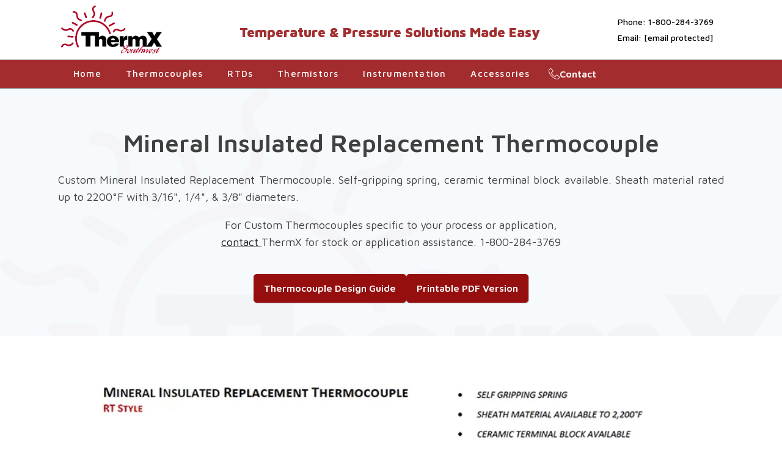

--- FILE ---
content_type: text/html; charset=UTF-8
request_url: https://thermx.com/mineral-insulated-replacement-thermocouple/
body_size: 30873
content:
<!DOCTYPE html><?xml version="1.0"?><?xml version="1.0"?> <html lang="en-US"> <head><script>if(navigator.userAgent.match(/MSIE|Internet Explorer/i)||navigator.userAgent.match(/Trident\/7\..*?rv:11/i)){let e=document.location.href;if(!e.match(/[?&]nonitro/)){if(e.indexOf("?")==-1){if(e.indexOf("#")==-1){document.location.href=e+"?nonitro=1"}else{document.location.href=e.replace("#","?nonitro=1#")}}else{if(e.indexOf("#")==-1){document.location.href=e+"&nonitro=1"}else{document.location.href=e.replace("#","&nonitro=1#")}}}}</script><link rel="preconnect" href="https://www.google.com" /><link rel="preconnect" href="https://www.googletagmanager.com" /><link rel="preconnect" href="https://thermx.com" /><meta charset="UTF-8" /><meta name="viewport" content="width=device-width, initial-scale=1.0" /><meta name='robots' content='index, follow, max-image-preview:large, max-snippet:-1, max-video-preview:-1' /><title>Mineral Insulated Replacement Thermocouple - ThermX Southwest</title><meta name="description" content="Custom Mineral Insulated Replacement Thermocouple. Self-gripping springs &amp; ceramic terminal blocks available. 3/16&quot;, 1/4&quot;, &amp; 3/8&quot; sheath diameter." /><meta name="generator" content="Site Kit by Google 1.168.0" /><meta name="msapplication-TileImage" content="https://thermx.com/wp-content/uploads/2023/09/cropped-thermx_fav-270x270.png" /><meta name="generator" content="NitroPack" /><script>var NPSH,NitroScrollHelper;NPSH=NitroScrollHelper=function(){let e=null;const o=window.sessionStorage.getItem("nitroScrollPos");function t(){let e=JSON.parse(window.sessionStorage.getItem("nitroScrollPos"))||{};if(typeof e!=="object"){e={}}e[document.URL]=window.scrollY;window.sessionStorage.setItem("nitroScrollPos",JSON.stringify(e))}window.addEventListener("scroll",function(){if(e!==null){clearTimeout(e)}e=setTimeout(t,200)},{passive:true});let r={};r.getScrollPos=()=>{if(!o){return 0}const e=JSON.parse(o);return e[document.URL]||0};r.isScrolled=()=>{return r.getScrollPos()>document.documentElement.clientHeight*.5};return r}();</script><script>(function(){var a=false;var e=document.documentElement.classList;var i=navigator.userAgent.toLowerCase();var n=["android","iphone","ipad"];var r=n.length;var o;var d=null;for(var t=0;t<r;t++){o=n[t];if(i.indexOf(o)>-1)d=o;if(e.contains(o)){a=true;e.remove(o)}}if(a&&d){e.add(d);if(d=="iphone"||d=="ipad"){e.add("ios")}}})();</script><script type="text/worker" id="nitro-web-worker">var preloadRequests=0;var remainingCount={};var baseURI="";self.onmessage=function(e){switch(e.data.cmd){case"RESOURCE_PRELOAD":var o=e.data.requestId;remainingCount[o]=0;e.data.resources.forEach(function(e){preload(e,function(o){return function(){console.log(o+" DONE: "+e);if(--remainingCount[o]==0){self.postMessage({cmd:"RESOURCE_PRELOAD",requestId:o})}}}(o));remainingCount[o]++});break;case"SET_BASEURI":baseURI=e.data.uri;break}};async function preload(e,o){if(typeof URL!=="undefined"&&baseURI){try{var a=new URL(e,baseURI);e=a.href}catch(e){console.log("Worker error: "+e.message)}}console.log("Preloading "+e);try{var n=new Request(e,{mode:"no-cors",redirect:"follow"});await fetch(n);o()}catch(a){console.log(a);var r=new XMLHttpRequest;r.responseType="blob";r.onload=o;r.onerror=o;r.open("GET",e,true);r.send()}}</script><script id="nprl">(()=>{if(window.NPRL!=undefined)return;(function(e){var t=e.prototype;t.after||(t.after=function(){var e,t=arguments,n=t.length,r=0,i=this,o=i.parentNode,a=Node,c=String,u=document;if(o!==null){while(r<n){(e=t[r])instanceof a?(i=i.nextSibling)!==null?o.insertBefore(e,i):o.appendChild(e):o.appendChild(u.createTextNode(c(e)));++r}}})})(Element);var e,t;e=t=function(){var t=false;var r=window.URL||window.webkitURL;var i=true;var o=true;var a=2;var c=null;var u=null;var d=true;var s=window.nitroGtmExcludes!=undefined;var l=s?JSON.parse(atob(window.nitroGtmExcludes)).map(e=>new RegExp(e)):[];var f;var m;var v=null;var p=null;var g=null;var h={touch:["touchmove","touchend"],default:["mousemove","click","keydown","wheel"]};var E=true;var y=[];var w=false;var b=[];var S=0;var N=0;var L=false;var T=0;var R=null;var O=false;var A=false;var C=false;var P=[];var I=[];var M=[];var k=[];var x=false;var _={};var j=new Map;var B="noModule"in HTMLScriptElement.prototype;var q=requestAnimationFrame||mozRequestAnimationFrame||webkitRequestAnimationFrame||msRequestAnimationFrame;const D="gtm.js?id=";function H(e,t){if(!_[e]){_[e]=[]}_[e].push(t)}function U(e,t){if(_[e]){var n=0,r=_[e];for(var n=0;n<r.length;n++){r[n].call(this,t)}}}function Y(){(function(e,t){var r=null;var i=function(e){r(e)};var o=null;var a={};var c=null;var u=null;var d=0;e.addEventListener(t,function(r){if(["load","DOMContentLoaded"].indexOf(t)!=-1){if(u){Q(function(){e.triggerNitroEvent(t)})}c=true}else if(t=="readystatechange"){d++;n.ogReadyState=d==1?"interactive":"complete";if(u&&u>=d){n.documentReadyState=n.ogReadyState;Q(function(){e.triggerNitroEvent(t)})}}});e.addEventListener(t+"Nitro",function(e){if(["load","DOMContentLoaded"].indexOf(t)!=-1){if(!c){e.preventDefault();e.stopImmediatePropagation()}else{}u=true}else if(t=="readystatechange"){u=n.documentReadyState=="interactive"?1:2;if(d<u){e.preventDefault();e.stopImmediatePropagation()}}});switch(t){case"load":o="onload";break;case"readystatechange":o="onreadystatechange";break;case"pageshow":o="onpageshow";break;default:o=null;break}if(o){Object.defineProperty(e,o,{get:function(){return r},set:function(n){if(typeof n!=="function"){r=null;e.removeEventListener(t+"Nitro",i)}else{if(!r){e.addEventListener(t+"Nitro",i)}r=n}}})}Object.defineProperty(e,"addEventListener"+t,{value:function(r){if(r!=t||!n.startedScriptLoading||document.currentScript&&document.currentScript.hasAttribute("nitro-exclude")){}else{arguments[0]+="Nitro"}e.ogAddEventListener.apply(e,arguments);a[arguments[1]]=arguments[0]}});Object.defineProperty(e,"removeEventListener"+t,{value:function(t){var n=a[arguments[1]];arguments[0]=n;e.ogRemoveEventListener.apply(e,arguments)}});Object.defineProperty(e,"triggerNitroEvent"+t,{value:function(t,n){n=n||e;var r=new Event(t+"Nitro",{bubbles:true});r.isNitroPack=true;Object.defineProperty(r,"type",{get:function(){return t},set:function(){}});Object.defineProperty(r,"target",{get:function(){return n},set:function(){}});e.dispatchEvent(r)}});if(typeof e.triggerNitroEvent==="undefined"){(function(){var t=e.addEventListener;var n=e.removeEventListener;Object.defineProperty(e,"ogAddEventListener",{value:t});Object.defineProperty(e,"ogRemoveEventListener",{value:n});Object.defineProperty(e,"addEventListener",{value:function(n){var r="addEventListener"+n;if(typeof e[r]!=="undefined"){e[r].apply(e,arguments)}else{t.apply(e,arguments)}},writable:true});Object.defineProperty(e,"removeEventListener",{value:function(t){var r="removeEventListener"+t;if(typeof e[r]!=="undefined"){e[r].apply(e,arguments)}else{n.apply(e,arguments)}}});Object.defineProperty(e,"triggerNitroEvent",{value:function(t,n){var r="triggerNitroEvent"+t;if(typeof e[r]!=="undefined"){e[r].apply(e,arguments)}}})})()}}).apply(null,arguments)}Y(window,"load");Y(window,"pageshow");Y(window,"DOMContentLoaded");Y(document,"DOMContentLoaded");Y(document,"readystatechange");try{var F=new Worker(r.createObjectURL(new Blob([document.getElementById("nitro-web-worker").textContent],{type:"text/javascript"})))}catch(e){var F=new Worker("data:text/javascript;base64,"+btoa(document.getElementById("nitro-web-worker").textContent))}F.onmessage=function(e){if(e.data.cmd=="RESOURCE_PRELOAD"){U(e.data.requestId,e)}};if(typeof document.baseURI!=="undefined"){F.postMessage({cmd:"SET_BASEURI",uri:document.baseURI})}var G=function(e){if(--S==0){Q(K)}};var W=function(e){e.target.removeEventListener("load",W);e.target.removeEventListener("error",W);e.target.removeEventListener("nitroTimeout",W);if(e.type!="nitroTimeout"){clearTimeout(e.target.nitroTimeout)}if(--N==0&&S==0){Q(J)}};var X=function(e){var t=e.textContent;try{var n=r.createObjectURL(new Blob([t.replace(/^(?:<!--)?(.*?)(?:-->)?$/gm,"$1")],{type:"text/javascript"}))}catch(e){var n="data:text/javascript;base64,"+btoa(t.replace(/^(?:<!--)?(.*?)(?:-->)?$/gm,"$1"))}return n};var K=function(){n.documentReadyState="interactive";document.triggerNitroEvent("readystatechange");document.triggerNitroEvent("DOMContentLoaded");if(window.pageYOffset||window.pageXOffset){window.dispatchEvent(new Event("scroll"))}A=true;Q(function(){if(N==0){Q(J)}Q($)})};var J=function(){if(!A||O)return;O=true;R.disconnect();en();n.documentReadyState="complete";document.triggerNitroEvent("readystatechange");window.triggerNitroEvent("load",document);window.triggerNitroEvent("pageshow",document);if(window.pageYOffset||window.pageXOffset||location.hash){let e=typeof history.scrollRestoration!=="undefined"&&history.scrollRestoration=="auto";if(e&&typeof NPSH!=="undefined"&&NPSH.getScrollPos()>0&&window.pageYOffset>document.documentElement.clientHeight*.5){window.scrollTo(0,NPSH.getScrollPos())}else if(location.hash){try{let e=document.querySelector(location.hash);if(e){e.scrollIntoView()}}catch(e){}}}var e=null;if(a==1){e=eo}else{e=eu}Q(e)};var Q=function(e){setTimeout(e,0)};var V=function(e){if(e.type=="touchend"||e.type=="click"){g=e}};var $=function(){if(d&&g){setTimeout(function(e){return function(){var t=function(e,t,n){var r=new Event(e,{bubbles:true,cancelable:true});if(e=="click"){r.clientX=t;r.clientY=n}else{r.touches=[{clientX:t,clientY:n}]}return r};var n;if(e.type=="touchend"){var r=e.changedTouches[0];n=document.elementFromPoint(r.clientX,r.clientY);n.dispatchEvent(t("touchstart"),r.clientX,r.clientY);n.dispatchEvent(t("touchend"),r.clientX,r.clientY);n.dispatchEvent(t("click"),r.clientX,r.clientY)}else if(e.type=="click"){n=document.elementFromPoint(e.clientX,e.clientY);n.dispatchEvent(t("click"),e.clientX,e.clientY)}}}(g),150);g=null}};var z=function(e){if(e.tagName=="SCRIPT"&&!e.hasAttribute("data-nitro-for-id")&&!e.hasAttribute("nitro-document-write")||e.tagName=="IMG"&&(e.hasAttribute("src")||e.hasAttribute("srcset"))||e.tagName=="IFRAME"&&e.hasAttribute("src")||e.tagName=="LINK"&&e.hasAttribute("href")&&e.hasAttribute("rel")&&e.getAttribute("rel")=="stylesheet"){if(e.tagName==="IFRAME"&&e.src.indexOf("about:blank")>-1){return}var t="";switch(e.tagName){case"LINK":t=e.href;break;case"IMG":if(k.indexOf(e)>-1)return;t=e.srcset||e.src;break;default:t=e.src;break}var n=e.getAttribute("type");if(!t&&e.tagName!=="SCRIPT")return;if((e.tagName=="IMG"||e.tagName=="LINK")&&(t.indexOf("data:")===0||t.indexOf("blob:")===0))return;if(e.tagName=="SCRIPT"&&n&&n!=="text/javascript"&&n!=="application/javascript"){if(n!=="module"||!B)return}if(e.tagName==="SCRIPT"){if(k.indexOf(e)>-1)return;if(e.noModule&&B){return}let t=null;if(document.currentScript){if(document.currentScript.src&&document.currentScript.src.indexOf(D)>-1){t=document.currentScript}if(document.currentScript.hasAttribute("data-nitro-gtm-id")){e.setAttribute("data-nitro-gtm-id",document.currentScript.getAttribute("data-nitro-gtm-id"))}}else if(window.nitroCurrentScript){if(window.nitroCurrentScript.src&&window.nitroCurrentScript.src.indexOf(D)>-1){t=window.nitroCurrentScript}}if(t&&s){let n=false;for(const t of l){n=e.src?t.test(e.src):t.test(e.textContent);if(n){break}}if(!n){e.type="text/googletagmanagerscript";let n=t.hasAttribute("data-nitro-gtm-id")?t.getAttribute("data-nitro-gtm-id"):t.id;if(!j.has(n)){j.set(n,[])}let r=j.get(n);r.push(e);return}}if(!e.src){if(e.textContent.length>0){e.textContent+="\n;if(document.currentScript.nitroTimeout) {clearTimeout(document.currentScript.nitroTimeout);}; setTimeout(function() { this.dispatchEvent(new Event('load')); }.bind(document.currentScript), 0);"}else{return}}else{}k.push(e)}if(!e.hasOwnProperty("nitroTimeout")){N++;e.addEventListener("load",W,true);e.addEventListener("error",W,true);e.addEventListener("nitroTimeout",W,true);e.nitroTimeout=setTimeout(function(){console.log("Resource timed out",e);e.dispatchEvent(new Event("nitroTimeout"))},5e3)}}};var Z=function(e){if(e.hasOwnProperty("nitroTimeout")&&e.nitroTimeout){clearTimeout(e.nitroTimeout);e.nitroTimeout=null;e.dispatchEvent(new Event("nitroTimeout"))}};document.documentElement.addEventListener("load",function(e){if(e.target.tagName=="SCRIPT"||e.target.tagName=="IMG"){k.push(e.target)}},true);document.documentElement.addEventListener("error",function(e){if(e.target.tagName=="SCRIPT"||e.target.tagName=="IMG"){k.push(e.target)}},true);var ee=["appendChild","replaceChild","insertBefore","prepend","append","before","after","replaceWith","insertAdjacentElement"];var et=function(){if(s){window._nitro_setTimeout=window.setTimeout;window.setTimeout=function(e,t,...n){let r=document.currentScript||window.nitroCurrentScript;if(!r||r.src&&r.src.indexOf(D)==-1){return window._nitro_setTimeout.call(window,e,t,...n)}return window._nitro_setTimeout.call(window,function(e,t){return function(...n){window.nitroCurrentScript=e;t(...n)}}(r,e),t,...n)}}ee.forEach(function(e){HTMLElement.prototype["og"+e]=HTMLElement.prototype[e];HTMLElement.prototype[e]=function(...t){if(this.parentNode||this===document.documentElement){switch(e){case"replaceChild":case"insertBefore":t.pop();break;case"insertAdjacentElement":t.shift();break}t.forEach(function(e){if(!e)return;if(e.tagName=="SCRIPT"){z(e)}else{if(e.children&&e.children.length>0){e.querySelectorAll("script").forEach(z)}}})}return this["og"+e].apply(this,arguments)}})};var en=function(){if(s&&typeof window._nitro_setTimeout==="function"){window.setTimeout=window._nitro_setTimeout}ee.forEach(function(e){HTMLElement.prototype[e]=HTMLElement.prototype["og"+e]})};var er=async function(){if(o){ef(f);ef(V);if(v){clearTimeout(v);v=null}}if(T===1){L=true;return}else if(T===0){T=-1}n.startedScriptLoading=true;Object.defineProperty(document,"readyState",{get:function(){return n.documentReadyState},set:function(){}});var e=document.documentElement;var t={attributes:true,attributeFilter:["src"],childList:true,subtree:true};R=new MutationObserver(function(e,t){e.forEach(function(e){if(e.type=="childList"&&e.addedNodes.length>0){e.addedNodes.forEach(function(e){if(!document.documentElement.contains(e)){return}if(e.tagName=="IMG"||e.tagName=="IFRAME"||e.tagName=="LINK"){z(e)}})}if(e.type=="childList"&&e.removedNodes.length>0){e.removedNodes.forEach(function(e){if(e.tagName=="IFRAME"||e.tagName=="LINK"){Z(e)}})}if(e.type=="attributes"){var t=e.target;if(!document.documentElement.contains(t)){return}if(t.tagName=="IFRAME"||t.tagName=="LINK"||t.tagName=="IMG"||t.tagName=="SCRIPT"){z(t)}}})});R.observe(e,t);if(!s){et()}await Promise.all(P);var r=b.shift();var i=null;var a=false;while(r){var c;var u=JSON.parse(atob(r.meta));var d=u.delay;if(r.type=="inline"){var l=document.getElementById(r.id);if(l){l.remove()}else{r=b.shift();continue}c=X(l);if(c===false){r=b.shift();continue}}else{c=r.src}if(!a&&r.type!="inline"&&(typeof u.attributes.async!="undefined"||typeof u.attributes.defer!="undefined")){if(i===null){i=r}else if(i===r){a=true}if(!a){b.push(r);r=b.shift();continue}}var m=document.createElement("script");m.src=c;m.setAttribute("data-nitro-for-id",r.id);for(var p in u.attributes){try{if(u.attributes[p]===false){m.setAttribute(p,"")}else{m.setAttribute(p,u.attributes[p])}}catch(e){console.log("Error while setting script attribute",m,e)}}m.async=false;if(u.canonicalLink!=""&&Object.getOwnPropertyDescriptor(m,"src")?.configurable!==false){(e=>{Object.defineProperty(m,"src",{get:function(){return e.canonicalLink},set:function(){}})})(u)}if(d){setTimeout((function(e,t){var n=document.querySelector("[data-nitro-marker-id='"+t+"']");if(n){n.after(e)}else{document.head.appendChild(e)}}).bind(null,m,r.id),d)}else{m.addEventListener("load",G);m.addEventListener("error",G);if(!m.noModule||!B){S++}var g=document.querySelector("[data-nitro-marker-id='"+r.id+"']");if(g){Q(function(e,t){return function(){e.after(t)}}(g,m))}else{Q(function(e){return function(){document.head.appendChild(e)}}(m))}}r=b.shift()}};var ei=function(){var e=document.getElementById("nitro-deferred-styles");var t=document.createElement("div");t.innerHTML=e.textContent;return t};var eo=async function(e){isPreload=e&&e.type=="NitroPreload";if(!isPreload){T=-1;E=false;if(o){ef(f);ef(V);if(v){clearTimeout(v);v=null}}}if(w===false){var t=ei();let e=t.querySelectorAll('style,link[rel="stylesheet"]');w=e.length;if(w){let e=document.getElementById("nitro-deferred-styles-marker");e.replaceWith.apply(e,t.childNodes)}else if(isPreload){Q(ed)}else{es()}}else if(w===0&&!isPreload){es()}};var ea=function(){var e=ei();var t=e.childNodes;var n;var r=[];for(var i=0;i<t.length;i++){n=t[i];if(n.href){r.push(n.href)}}var o="css-preload";H(o,function(e){eo(new Event("NitroPreload"))});if(r.length){F.postMessage({cmd:"RESOURCE_PRELOAD",resources:r,requestId:o})}else{Q(function(){U(o)})}};var ec=function(){if(T===-1)return;T=1;var e=[];var t,n;for(var r=0;r<b.length;r++){t=b[r];if(t.type!="inline"){if(t.src){n=JSON.parse(atob(t.meta));if(n.delay)continue;if(n.attributes.type&&n.attributes.type=="module"&&!B)continue;e.push(t.src)}}}if(e.length){var i="js-preload";H(i,function(e){T=2;if(L){Q(er)}});F.postMessage({cmd:"RESOURCE_PRELOAD",resources:e,requestId:i})}};var eu=function(){while(I.length){style=I.shift();if(style.hasAttribute("nitropack-onload")){style.setAttribute("onload",style.getAttribute("nitropack-onload"));Q(function(e){return function(){e.dispatchEvent(new Event("load"))}}(style))}}while(M.length){style=M.shift();if(style.hasAttribute("nitropack-onerror")){style.setAttribute("onerror",style.getAttribute("nitropack-onerror"));Q(function(e){return function(){e.dispatchEvent(new Event("error"))}}(style))}}};var ed=function(){if(!x){if(i){Q(function(){var e=document.getElementById("nitro-critical-css");if(e){e.remove()}})}x=true;onStylesLoadEvent=new Event("NitroStylesLoaded");onStylesLoadEvent.isNitroPack=true;window.dispatchEvent(onStylesLoadEvent)}};var es=function(){if(a==2){Q(er)}else{eu()}};var el=function(e){m.forEach(function(t){document.addEventListener(t,e,true)})};var ef=function(e){m.forEach(function(t){document.removeEventListener(t,e,true)})};if(s){et()}return{setAutoRemoveCriticalCss:function(e){i=e},registerScript:function(e,t,n){b.push({type:"remote",src:e,id:t,meta:n})},registerInlineScript:function(e,t){b.push({type:"inline",id:e,meta:t})},registerStyle:function(e,t,n){y.push({href:e,rel:t,media:n})},onLoadStyle:function(e){I.push(e);if(w!==false&&--w==0){Q(ed);if(E){E=false}else{es()}}},onErrorStyle:function(e){M.push(e);if(w!==false&&--w==0){Q(ed);if(E){E=false}else{es()}}},loadJs:function(e,t){if(!e.src){var n=X(e);if(n!==false){e.src=n;e.textContent=""}}if(t){Q(function(e,t){return function(){e.after(t)}}(t,e))}else{Q(function(e){return function(){document.head.appendChild(e)}}(e))}},loadQueuedResources:async function(){window.dispatchEvent(new Event("NitroBootStart"));if(p){clearTimeout(p);p=null}window.removeEventListener("load",e.loadQueuedResources);f=a==1?er:eo;if(!o||g){Q(f)}else{if(navigator.userAgent.indexOf(" Edge/")==-1){ea();H("css-preload",ec)}el(f);if(u){if(c){v=setTimeout(f,c)}}else{}}},fontPreload:function(e){var t="critical-fonts";H(t,function(e){document.getElementById("nitro-critical-fonts").type="text/css"});F.postMessage({cmd:"RESOURCE_PRELOAD",resources:e,requestId:t})},boot:function(){if(t)return;t=true;C=typeof NPSH!=="undefined"&&NPSH.isScrolled();let n=document.prerendering;if(location.hash||C||n){o=false}m=h.default.concat(h.touch);p=setTimeout(e.loadQueuedResources,1500);el(V);if(C){e.loadQueuedResources()}else{window.addEventListener("load",e.loadQueuedResources)}},addPrerequisite:function(e){P.push(e)},getTagManagerNodes:function(e){if(!e)return j;return j.get(e)??[]}}}();var n,r;n=r=function(){var t=document.write;return{documentWrite:function(n,r){if(n&&n.hasAttribute("nitro-exclude")){return t.call(document,r)}var i=null;if(n.documentWriteContainer){i=n.documentWriteContainer}else{i=document.createElement("span");n.documentWriteContainer=i}var o=null;if(n){if(n.hasAttribute("data-nitro-for-id")){o=document.querySelector('template[data-nitro-marker-id="'+n.getAttribute("data-nitro-for-id")+'"]')}else{o=n}}i.innerHTML+=r;i.querySelectorAll("script").forEach(function(e){e.setAttribute("nitro-document-write","")});if(!i.parentNode){if(o){o.parentNode.insertBefore(i,o)}else{document.body.appendChild(i)}}var a=document.createElement("span");a.innerHTML=r;var c=a.querySelectorAll("script");if(c.length){c.forEach(function(t){var n=t.getAttributeNames();var r=document.createElement("script");n.forEach(function(e){r.setAttribute(e,t.getAttribute(e))});r.async=false;if(!t.src&&t.textContent){r.textContent=t.textContent}e.loadJs(r,o)})}},TrustLogo:function(e,t){var n=document.getElementById(e);var r=document.createElement("img");r.src=t;n.parentNode.insertBefore(r,n)},documentReadyState:"loading",ogReadyState:document.readyState,startedScriptLoading:false,loadScriptDelayed:function(e,t){setTimeout(function(){var t=document.createElement("script");t.src=e;document.head.appendChild(t)},t)}}}();document.write=function(e){n.documentWrite(document.currentScript,e)};document.writeln=function(e){n.documentWrite(document.currentScript,e+"\n")};window.NPRL=e;window.NitroResourceLoader=t;window.NPh=n;window.NitroPackHelper=r})();</script><template id="nitro-deferred-styles-marker"></template><style id="nitro-fonts">@font-face{font-family:"Maven Pro";font-style:normal;font-weight:400;src:url("https://fonts.gstatic.com/s/mavenpro/v39/7Au9p_AqnyWWAxW2Wk3GwmQIElsO02Ex.woff2") format("woff2");unicode-range:U+0102-0103,U+0110-0111,U+0128-0129,U+0168-0169,U+01A0-01A1,U+01AF-01B0,U+0300-0301,U+0303-0304,U+0308-0309,U+0323,U+0329,U+1EA0-1EF9,U+20AB;font-display:swap}@font-face{font-family:"Maven Pro";font-style:normal;font-weight:400;src:url("https://fonts.gstatic.com/s/mavenpro/v39/7Au9p_AqnyWWAxW2Wk3Gw2QIElsO02Ex.woff2") format("woff2");unicode-range:U+0100-02BA,U+02BD-02C5,U+02C7-02CC,U+02CE-02D7,U+02DD-02FF,U+0304,U+0308,U+0329,U+1D00-1DBF,U+1E00-1E9F,U+1EF2-1EFF,U+2020,U+20A0-20AB,U+20AD-20C0,U+2113,U+2C60-2C7F,U+A720-A7FF;font-display:swap}@font-face{font-family:"Maven Pro";font-style:normal;font-weight:400;src:url("https://fonts.gstatic.com/s/mavenpro/v39/7Au9p_AqnyWWAxW2Wk3GzWQIElsO0w.woff2") format("woff2");unicode-range:U+0000-00FF,U+0131,U+0152-0153,U+02BB-02BC,U+02C6,U+02DA,U+02DC,U+0304,U+0308,U+0329,U+2000-206F,U+20AC,U+2122,U+2191,U+2193,U+2212,U+2215,U+FEFF,U+FFFD;font-display:swap}@font-face{font-family:"Maven Pro";font-style:normal;font-weight:500;src:url("https://fonts.gstatic.com/s/mavenpro/v39/7Au9p_AqnyWWAxW2Wk3GwmQIElsO02Ex.woff2") format("woff2");unicode-range:U+0102-0103,U+0110-0111,U+0128-0129,U+0168-0169,U+01A0-01A1,U+01AF-01B0,U+0300-0301,U+0303-0304,U+0308-0309,U+0323,U+0329,U+1EA0-1EF9,U+20AB;font-display:swap}@font-face{font-family:"Maven Pro";font-style:normal;font-weight:500;src:url("https://fonts.gstatic.com/s/mavenpro/v39/7Au9p_AqnyWWAxW2Wk3Gw2QIElsO02Ex.woff2") format("woff2");unicode-range:U+0100-02BA,U+02BD-02C5,U+02C7-02CC,U+02CE-02D7,U+02DD-02FF,U+0304,U+0308,U+0329,U+1D00-1DBF,U+1E00-1E9F,U+1EF2-1EFF,U+2020,U+20A0-20AB,U+20AD-20C0,U+2113,U+2C60-2C7F,U+A720-A7FF;font-display:swap}@font-face{font-family:"Maven Pro";font-style:normal;font-weight:500;src:url("https://fonts.gstatic.com/s/mavenpro/v39/7Au9p_AqnyWWAxW2Wk3GzWQIElsO0w.woff2") format("woff2");unicode-range:U+0000-00FF,U+0131,U+0152-0153,U+02BB-02BC,U+02C6,U+02DA,U+02DC,U+0304,U+0308,U+0329,U+2000-206F,U+20AC,U+2122,U+2191,U+2193,U+2212,U+2215,U+FEFF,U+FFFD;font-display:swap}@font-face{font-family:"Maven Pro";font-style:normal;font-weight:600;src:url("https://fonts.gstatic.com/s/mavenpro/v39/7Au9p_AqnyWWAxW2Wk3GwmQIElsO02Ex.woff2") format("woff2");unicode-range:U+0102-0103,U+0110-0111,U+0128-0129,U+0168-0169,U+01A0-01A1,U+01AF-01B0,U+0300-0301,U+0303-0304,U+0308-0309,U+0323,U+0329,U+1EA0-1EF9,U+20AB;font-display:swap}@font-face{font-family:"Maven Pro";font-style:normal;font-weight:600;src:url("https://fonts.gstatic.com/s/mavenpro/v39/7Au9p_AqnyWWAxW2Wk3Gw2QIElsO02Ex.woff2") format("woff2");unicode-range:U+0100-02BA,U+02BD-02C5,U+02C7-02CC,U+02CE-02D7,U+02DD-02FF,U+0304,U+0308,U+0329,U+1D00-1DBF,U+1E00-1E9F,U+1EF2-1EFF,U+2020,U+20A0-20AB,U+20AD-20C0,U+2113,U+2C60-2C7F,U+A720-A7FF;font-display:swap}@font-face{font-family:"Maven Pro";font-style:normal;font-weight:600;src:url("https://fonts.gstatic.com/s/mavenpro/v39/7Au9p_AqnyWWAxW2Wk3GzWQIElsO0w.woff2") format("woff2");unicode-range:U+0000-00FF,U+0131,U+0152-0153,U+02BB-02BC,U+02C6,U+02DA,U+02DC,U+0304,U+0308,U+0329,U+2000-206F,U+20AC,U+2122,U+2191,U+2193,U+2212,U+2215,U+FEFF,U+FFFD;font-display:swap}@font-face{font-family:"Maven Pro";font-style:normal;font-weight:700;src:url("https://fonts.gstatic.com/s/mavenpro/v39/7Au9p_AqnyWWAxW2Wk3GwmQIElsO02Ex.woff2") format("woff2");unicode-range:U+0102-0103,U+0110-0111,U+0128-0129,U+0168-0169,U+01A0-01A1,U+01AF-01B0,U+0300-0301,U+0303-0304,U+0308-0309,U+0323,U+0329,U+1EA0-1EF9,U+20AB;font-display:swap}@font-face{font-family:"Maven Pro";font-style:normal;font-weight:700;src:url("https://fonts.gstatic.com/s/mavenpro/v39/7Au9p_AqnyWWAxW2Wk3Gw2QIElsO02Ex.woff2") format("woff2");unicode-range:U+0100-02BA,U+02BD-02C5,U+02C7-02CC,U+02CE-02D7,U+02DD-02FF,U+0304,U+0308,U+0329,U+1D00-1DBF,U+1E00-1E9F,U+1EF2-1EFF,U+2020,U+20A0-20AB,U+20AD-20C0,U+2113,U+2C60-2C7F,U+A720-A7FF;font-display:swap}@font-face{font-family:"Maven Pro";font-style:normal;font-weight:700;src:url("https://fonts.gstatic.com/s/mavenpro/v39/7Au9p_AqnyWWAxW2Wk3GzWQIElsO0w.woff2") format("woff2");unicode-range:U+0000-00FF,U+0131,U+0152-0153,U+02BB-02BC,U+02C6,U+02DA,U+02DC,U+0304,U+0308,U+0329,U+2000-206F,U+20AC,U+2122,U+2191,U+2193,U+2212,U+2215,U+FEFF,U+FFFD;font-display:swap}@font-face{font-family:"Maven Pro";font-style:normal;font-weight:800;src:url("https://fonts.gstatic.com/s/mavenpro/v39/7Au9p_AqnyWWAxW2Wk3GwmQIElsO02Ex.woff2") format("woff2");unicode-range:U+0102-0103,U+0110-0111,U+0128-0129,U+0168-0169,U+01A0-01A1,U+01AF-01B0,U+0300-0301,U+0303-0304,U+0308-0309,U+0323,U+0329,U+1EA0-1EF9,U+20AB;font-display:swap}@font-face{font-family:"Maven Pro";font-style:normal;font-weight:800;src:url("https://fonts.gstatic.com/s/mavenpro/v39/7Au9p_AqnyWWAxW2Wk3Gw2QIElsO02Ex.woff2") format("woff2");unicode-range:U+0100-02BA,U+02BD-02C5,U+02C7-02CC,U+02CE-02D7,U+02DD-02FF,U+0304,U+0308,U+0329,U+1D00-1DBF,U+1E00-1E9F,U+1EF2-1EFF,U+2020,U+20A0-20AB,U+20AD-20C0,U+2113,U+2C60-2C7F,U+A720-A7FF;font-display:swap}@font-face{font-family:"Maven Pro";font-style:normal;font-weight:800;src:url("https://fonts.gstatic.com/s/mavenpro/v39/7Au9p_AqnyWWAxW2Wk3GzWQIElsO0w.woff2") format("woff2");unicode-range:U+0000-00FF,U+0131,U+0152-0153,U+02BB-02BC,U+02C6,U+02DA,U+02DC,U+0304,U+0308,U+0329,U+2000-206F,U+20AC,U+2122,U+2191,U+2193,U+2212,U+2215,U+FEFF,U+FFFD;font-display:swap}@font-face{font-family:"Maven Pro";font-style:normal;font-weight:900;src:url("https://fonts.gstatic.com/s/mavenpro/v39/7Au9p_AqnyWWAxW2Wk3GwmQIElsO02Ex.woff2") format("woff2");unicode-range:U+0102-0103,U+0110-0111,U+0128-0129,U+0168-0169,U+01A0-01A1,U+01AF-01B0,U+0300-0301,U+0303-0304,U+0308-0309,U+0323,U+0329,U+1EA0-1EF9,U+20AB;font-display:swap}@font-face{font-family:"Maven Pro";font-style:normal;font-weight:900;src:url("https://fonts.gstatic.com/s/mavenpro/v39/7Au9p_AqnyWWAxW2Wk3Gw2QIElsO02Ex.woff2") format("woff2");unicode-range:U+0100-02BA,U+02BD-02C5,U+02C7-02CC,U+02CE-02D7,U+02DD-02FF,U+0304,U+0308,U+0329,U+1D00-1DBF,U+1E00-1E9F,U+1EF2-1EFF,U+2020,U+20A0-20AB,U+20AD-20C0,U+2113,U+2C60-2C7F,U+A720-A7FF;font-display:swap}@font-face{font-family:"Maven Pro";font-style:normal;font-weight:900;src:url("https://fonts.gstatic.com/s/mavenpro/v39/7Au9p_AqnyWWAxW2Wk3GzWQIElsO0w.woff2") format("woff2");unicode-range:U+0000-00FF,U+0131,U+0152-0153,U+02BB-02BC,U+02C6,U+02DA,U+02DC,U+0304,U+0308,U+0329,U+2000-206F,U+20AC,U+2122,U+2191,U+2193,U+2212,U+2215,U+FEFF,U+FFFD;font-display:swap}</style><style type="text/css" id="nitro-critical-css">.gb-block-pricing-table:nth-child(1){-ms-grid-row:1;-ms-grid-column:1;grid-area:col1}.gb-block-pricing-table:nth-child(2){-ms-grid-row:1;-ms-grid-column:2;grid-area:col2}.gb-block-pricing-table:nth-child(3){-ms-grid-row:1;-ms-grid-column:3;grid-area:col3}.gb-block-pricing-table:nth-child(4){-ms-grid-row:1;-ms-grid-column:4;grid-area:col4}.gb-block-layout-column:nth-child(1){-ms-grid-row:1;-ms-grid-column:1;grid-area:col1}.gb-block-layout-column:nth-child(1){-ms-grid-row:1;-ms-grid-column:1;grid-area:col1}.gb-block-layout-column:nth-child(2){-ms-grid-row:1;-ms-grid-column:2;grid-area:col2}.gb-block-layout-column:nth-child(3){-ms-grid-row:1;-ms-grid-column:3;grid-area:col3}.gb-block-layout-column:nth-child(4){-ms-grid-row:1;-ms-grid-column:4;grid-area:col4}.gb-block-layout-column:nth-child(5){-ms-grid-row:1;-ms-grid-column:5;grid-area:col5}.gb-block-layout-column:nth-child(6){-ms-grid-row:1;-ms-grid-column:6;grid-area:col6}@media only screen and (max-width:600px){.gpb-grid-mobile-reorder .gb-is-responsive-column .gb-block-layout-column:nth-of-type(1){grid-area:col2}.gpb-grid-mobile-reorder .gb-is-responsive-column .gb-block-layout-column:nth-of-type(2){grid-area:col1}}ul{box-sizing:border-box}:root{--wp--preset--font-size--normal:16px;--wp--preset--font-size--huge:42px}:root{--wp--preset--aspect-ratio--square:1;--wp--preset--aspect-ratio--4-3:4/3;--wp--preset--aspect-ratio--3-4:3/4;--wp--preset--aspect-ratio--3-2:3/2;--wp--preset--aspect-ratio--2-3:2/3;--wp--preset--aspect-ratio--16-9:16/9;--wp--preset--aspect-ratio--9-16:9/16;--wp--preset--color--black:#000;--wp--preset--color--cyan-bluish-gray:#abb8c3;--wp--preset--color--white:#fff;--wp--preset--color--pale-pink:#f78da7;--wp--preset--color--vivid-red:#cf2e2e;--wp--preset--color--luminous-vivid-orange:#ff6900;--wp--preset--color--luminous-vivid-amber:#fcb900;--wp--preset--color--light-green-cyan:#7bdcb5;--wp--preset--color--vivid-green-cyan:#00d084;--wp--preset--color--pale-cyan-blue:#8ed1fc;--wp--preset--color--vivid-cyan-blue:#0693e3;--wp--preset--color--vivid-purple:#9b51e0;--wp--preset--gradient--vivid-cyan-blue-to-vivid-purple:linear-gradient(135deg,rgba(6,147,227,1) 0%,#9b51e0 100%);--wp--preset--gradient--light-green-cyan-to-vivid-green-cyan:linear-gradient(135deg,#7adcb4 0%,#00d082 100%);--wp--preset--gradient--luminous-vivid-amber-to-luminous-vivid-orange:linear-gradient(135deg,rgba(252,185,0,1) 0%,rgba(255,105,0,1) 100%);--wp--preset--gradient--luminous-vivid-orange-to-vivid-red:linear-gradient(135deg,rgba(255,105,0,1) 0%,#cf2e2e 100%);--wp--preset--gradient--very-light-gray-to-cyan-bluish-gray:linear-gradient(135deg,#eee 0%,#a9b8c3 100%);--wp--preset--gradient--cool-to-warm-spectrum:linear-gradient(135deg,#4aeadc 0%,#9778d1 20%,#cf2aba 40%,#ee2c82 60%,#fb6962 80%,#fef84c 100%);--wp--preset--gradient--blush-light-purple:linear-gradient(135deg,#ffceec 0%,#9896f0 100%);--wp--preset--gradient--blush-bordeaux:linear-gradient(135deg,#fecda5 0%,#fe2d2d 50%,#6b003e 100%);--wp--preset--gradient--luminous-dusk:linear-gradient(135deg,#ffcb70 0%,#c751c0 50%,#4158d0 100%);--wp--preset--gradient--pale-ocean:linear-gradient(135deg,#fff5cb 0%,#b6e3d4 50%,#33a7b5 100%);--wp--preset--gradient--electric-grass:linear-gradient(135deg,#caf880 0%,#71ce7e 100%);--wp--preset--gradient--midnight:linear-gradient(135deg,#020381 0%,#2874fc 100%);--wp--preset--font-size--small:13px;--wp--preset--font-size--medium:20px;--wp--preset--font-size--large:36px;--wp--preset--font-size--x-large:42px;--wp--preset--spacing--20:.44rem;--wp--preset--spacing--30:.67rem;--wp--preset--spacing--40:1rem;--wp--preset--spacing--50:1.5rem;--wp--preset--spacing--60:2.25rem;--wp--preset--spacing--70:3.38rem;--wp--preset--spacing--80:5.06rem;--wp--preset--shadow--natural:6px 6px 9px rgba(0,0,0,.2);--wp--preset--shadow--deep:12px 12px 50px rgba(0,0,0,.4);--wp--preset--shadow--sharp:6px 6px 0px rgba(0,0,0,.2);--wp--preset--shadow--outlined:6px 6px 0px -3px rgba(255,255,255,1),6px 6px rgba(0,0,0,1);--wp--preset--shadow--crisp:6px 6px 0px rgba(0,0,0,1)}html{line-height:1.15;-ms-text-size-adjust:100%;-webkit-text-size-adjust:100%}body,h1{margin:0}header,section{display:block}a{background-color:transparent;-webkit-text-decoration-skip:objects}img{border-style:none}svg:not(:root){overflow:hidden}::-webkit-file-upload-button{-webkit-appearance:button;font:inherit}template{display:none}html{box-sizing:border-box}body{font-size:16px;color:rgba(64,64,64,1)}*,::after,::before{box-sizing:inherit}.ct-section-inner-wrap{margin-left:auto;margin-right:auto;height:100%;min-height:inherit}div.ct-fancy-icon{display:inline-flex;border-radius:50%}.ct-fancy-icon>svg{fill:currentColor}.oxy-header-wrapper{position:relative}.oxy-header-row{width:100%;display:block}.oxy-header-container{height:100%;margin-left:auto;margin-right:auto;display:flex;flex-wrap:nowrap;justify-content:flex-start;align-items:stretch}.oxy-header-center,.oxy-header-left,.oxy-header-right{display:flex;align-items:center}.oxy-header-left{justify-content:flex-start}.oxy-header-center{flex-grow:1;justify-content:center}.oxy-header-right{justify-content:flex-end}.oxy-rich-text p:first-child{margin-block-start:0}.oxy-rich-text p:last-child{margin-block-end:0}:is(li,div._important){display:list-item}#div_block-148-87{flex-direction:column;display:flex;text-align:left;justify-content:space-between;min-height:100vh;width:100%}#div_block-144-87{width:100%}#div_block-196-12{display:flex}#div_block-178-12{text-align:right;margin-left:0px;flex-direction:column;display:flex;align-items:flex-start;width:169px;margin-right:0px;padding-left:0px;padding-right:0px}#div_block-249-12{text-align:left;flex-direction:row;display:flex;align-items:center;width:100%}@media (max-width:1120px){#div_block-249-12{align-items:center;justify-content:center;text-align:center;display:flex;flex-direction:row;width:100px}}@media (max-width:991px){#div_block-249-12{gap:30px;width:100%}}@media (max-width:767px){#div_block-178-12{flex-direction:column;display:flex;align-items:center;text-align:center;justify-content:center}}@media (max-width:767px){#div_block-249-12{width:100%}}@media (max-width:479px){#div_block-178-12{display:flex;text-align:center}}@media (max-width:479px){#div_block-249-12{width:100%}}#_rich_text-179-12{font-size:22px;font-weight:900;color:#a32d2e;font-family:Inherit;text-transform:none;margin-top:10px;text-align:center;margin-right:0px;margin-left:0px;text-shadow:1px 0px 0px rgba(0,0,0,.1)}#_rich_text-194-12{font-size:14px;text-align:left;font-weight:500;margin-left:0px;padding-left:0px;color:rgba(0,0,0,.96)}#_rich_text-235-12{font-size:14px;text-align:left;font-weight:500;margin-left:0px;padding-left:0px;color:#000;margin-top:4px;text-decoration:none}#_rich_text-248-12{color:#fff;font-size:16px;font-weight:600}@media (max-width:1120px){#_rich_text-248-12{font-weight:600;font-size:16px}}@media (max-width:991px){#_rich_text-179-12{font-size:18px;margin-left:10px}}@media (max-width:991px){#_rich_text-194-12{font-size:14px}}@media (max-width:991px){#_rich_text-235-12{font-size:14px}}@media (max-width:767px){#_rich_text-179-12{font-size:22px;margin-bottom:5px;margin-top:5px;text-align:center}}@media (max-width:479px){#_rich_text-179-12{font-size:19px;text-align:center;margin-top:5px;margin-bottom:5px}}@media (max-width:479px){#_rich_text-248-12{font-size:16px;font-weight:600;color:#fff}}#link-246-12{text-align:center;flex-direction:row;display:flex;align-items:center;gap:5px;margin-left:10px;flex-wrap:nowrap}@media (max-width:1120px){#link-246-12{flex-direction:row;display:flex;text-align:center;flex-wrap:nowrap}}@media (max-width:767px){#link-24-87{margin-bottom:12px}}@media (max-width:479px){#link-246-12{text-align:center;flex-direction:row;display:flex;gap:6px;align-items:center;justify-content:center;margin-left:30px}}#image-25-87{width:165px}#fancy_icon-247-12{color:#fff}#fancy_icon-247-12>svg{width:18px;height:18px}@media (max-width:1120px){#fancy_icon-247-12{color:#fff}#fancy_icon-247-12>svg{width:22px;height:22px}}@media (max-width:479px){#fancy_icon-247-12{color:#fff}#fancy_icon-247-12>svg{width:22px;height:22px}}#_header-2-87{width:100%}@media (max-width:767px){#_header_row-170-12 .oxy-header-container{flex-direction:column}#_header_row-170-12 .oxy-header-container>div{justify-content:center}}#_header_row-170-12{padding-top:9px;padding-bottom:9px;border-top-style:none;border-right-style:none;border-bottom-style:solid;border-left-style:none;border-bottom-width:1px;border-bottom-color:rgba(0,0,0,.2)}@media (max-width:767px){#_header_row-22-87 .oxy-header-container{flex-direction:column}#_header_row-22-87 .oxy-header-container>div{justify-content:center}}#_header_row-22-87{padding-top:5px;padding-bottom:5px;border-bottom-style:solid;border-bottom-width:1px;border-bottom-color:color(14);background-color:#a32d2e}@media (max-width:767px){#_header_row-170-12{padding-top:20px;padding-bottom:20px}}@media (max-width:767px){#_header_row-22-87{padding-top:20px;padding-bottom:20px}}.oxy-pro-menu-list{display:flex;padding:0;margin:0;align-items:center}.oxy-pro-menu .oxy-pro-menu-list .menu-item{list-style-type:none;display:flex;flex-direction:column;width:100%}.oxy-pro-menu-list>.menu-item{white-space:nowrap}.oxy-pro-menu .oxy-pro-menu-list .menu-item a{text-decoration:none;border-style:solid;border-width:0;border-color:transparent}.oxy-pro-menu .menu-item,.oxy-pro-menu .sub-menu{position:relative}.oxy-pro-menu .menu-item .sub-menu{padding:0;flex-direction:column;white-space:nowrap;display:flex;visibility:hidden;position:absolute;z-index:9999999;top:100%}.oxy-pro-menu .sub-menu li.menu-item{flex-direction:column}.oxy-pro-menu-mobile-open-icon,.oxy-pro-menu-mobile-close-icon{display:none;align-items:center}.oxy-pro-menu-mobile-open-icon>svg,.oxy-pro-menu-mobile-close-icon>svg{fill:currentColor}.oxy-pro-menu-mobile-close-icon{position:absolute}.oxy-pro-menu-container>div:first-child{margin:auto}.oxy-pro-menu .menu-item.menu-item-has-children{flex-direction:row;align-items:center}.oxy-pro-menu .menu-item>a{display:inline-flex;align-items:center;justify-content:center}.oxy-pro-menu-container .menu-item a{width:100%;text-align:center}.oxy-pro-menu-container:not(.oxy-pro-menu-open-container):not(.oxy-pro-menu-off-canvas-container) ul:not(.sub-menu)>li>.sub-menu{top:100%;left:0}.oxy-pro-menu-list .menu-item a{border-color:transparent}#-pro-menu-236-12 .oxy-pro-menu-list .menu-item,#-pro-menu-236-12 .oxy-pro-menu-list .menu-item a{color:#fff;letter-spacing:1.2px;font-weight:500;font-size:15px;font-family:Inherit;text-transform:capitalize}#-pro-menu-236-12 .oxy-pro-menu-list .menu-item a{padding-right:20px;padding-top:6px;padding-left:20px;padding-bottom:6px}#-pro-menu-236-12 .oxy-pro-menu-list>.menu-item{margin-top:0px;margin-left:0px;margin-bottom:0px;margin-right:0px}#-pro-menu-236-12 .oxy-pro-menu-container:not(.oxy-pro-menu-open-container):not(.oxy-pro-menu-off-canvas-container) .sub-menu{box-shadow:0px 12px 20px rgba(0,0,0,.12)}#-pro-menu-236-12 .sub-menu{border-radius:8px}#-pro-menu-236-12 .sub-menu>li:last-child>a{border-bottom-left-radius:8px;border-bottom-right-radius:8px}#-pro-menu-236-12 .sub-menu>li:first-child>a{border-top-left-radius:8px;border-top-right-radius:8px}#-pro-menu-236-12 .oxy-pro-menu-container:not(.oxy-pro-menu-open-container):not(.oxy-pro-menu-off-canvas-container) .sub-menu .menu-item a{background-color:#fff;color:#000;padding-top:11px;padding-bottom:11px;padding-right:11px;padding-left:11px}#-pro-menu-236-12 .oxy-pro-menu-container:not(.oxy-pro-menu-open-container):not(.oxy-pro-menu-off-canvas-container) .sub-menu .menu-item,#-pro-menu-236-12 .oxy-pro-menu-container:not(.oxy-pro-menu-open-container):not(.oxy-pro-menu-off-canvas-container) .sub-menu .menu-item a{font-size:14px;font-family:Inherit;font-weight:500}#-pro-menu-236-12 .oxy-pro-menu-mobile-open-icon svg{width:32px;height:32px;margin-right:8px;color:#fff}#-pro-menu-236-12 .oxy-pro-menu-mobile-open-icon{padding-top:16px;padding-right:16px;padding-bottom:16px;padding-left:16px;background-color:#eee;border-radius:8px;text-transform:uppercase;letter-spacing:2px;font-family:"Maven Pro";font-weight:500}#-pro-menu-236-12 .oxy-pro-menu-mobile-close-icon{padding-top:16px;padding-right:16px;padding-bottom:16px;padding-left:16px;background-color:#a32d2e;border-radius:8px;text-transform:uppercase;letter-spacing:2px;color:#000;font-family:"Maven Pro";font-weight:500}#-pro-menu-236-12 .oxy-pro-menu-mobile-close-icon svg{width:32px;height:32px;margin-right:8px}#-pro-menu-236-12 .oxy-pro-menu-container:not(.oxy-pro-menu-open-container):not(.oxy-pro-menu-off-canvas-container) .oxy-pro-menu-list{flex-direction:row}@media (max-width:991px){#-pro-menu-236-12 .oxy-pro-menu-mobile-open-icon{display:inline-flex}#-pro-menu-236-12 .oxy-pro-menu-container{visibility:hidden;position:fixed}}#-pro-menu-236-12{oxy-pro-menu-slug-oxypromenushowdropdownoxypromenulistmenuitemhaschildrenasvg-margin-left:4;menu-dropdown-animation:fade;border-radius:8px;background-attachment:scroll;font-family:"Maven Pro"}@media (max-width:1120px){#-pro-menu-236-12 .oxy-pro-menu-list .menu-item a{padding-left:19px;padding-right:19px}}@media (max-width:991px){#-pro-menu-236-12 .oxy-pro-menu-mobile-open-icon{background-color:#a32d2e;color:#fff}}@media (max-width:767px){#-pro-menu-236-12 .oxy-pro-menu-mobile-open-icon svg{color:rgba(255,255,255,1)}#-pro-menu-236-12 .oxy-pro-menu-mobile-open-icon{background-color:#a32d2e;color:#fff}#-pro-menu-236-12 .oxy-pro-menu-mobile-close-icon{background-color:#a32d2e}}@media (max-width:479px){#-pro-menu-236-12 .oxy-pro-menu-mobile-open-icon svg{width:23px;height:23px}#-pro-menu-236-12 .oxy-pro-menu-mobile-open-icon{padding-top:8px;padding-right:8px;padding-bottom:8px;padding-left:8px;background-color:#a32d2e;color:#fff;font-weight:600;text-transform:none;font-family:Inherit}#-pro-menu-236-12 .oxy-pro-menu-mobile-close-icon{background-color:#a32d2e}}#section-435-107>.ct-section-inner-wrap{padding-top:15px;padding-bottom:25px}#div_block-107-133{flex-direction:row;display:flex;gap:20px}#div_block-438-107{align-items:center;display:flex;width:100%}#link_button-440-327{background-color:#960f0f;border:1px solid #960f0f}#link_button-440-327{font-size:16px;font-weight:600;border-radius:5px;box-shadow:1px 1px 1px rgba(0,0,0,.2)}#link_button-442-454{background-color:#960f0f;border:1px solid #960f0f}#link_button-442-454{font-size:16px;font-weight:600;border-radius:5px;box-shadow:1px 1px 1px rgba(0,0,0,.2)}.ct-section{width:100%;background-size:cover;background-repeat:repeat}.ct-section>.ct-section-inner-wrap{display:flex;flex-direction:column;align-items:flex-start}.ct-div-block{display:flex;flex-wrap:nowrap;flex-direction:column;align-items:flex-start}.ct-link{display:flex;flex-wrap:wrap;text-align:center;text-decoration:none;flex-direction:column;align-items:center;justify-content:center}.ct-link-button{display:inline-block;text-align:center;text-decoration:none}.ct-link-button{background-color:#1e73be;border:1px solid #1e73be;color:#fff;padding:10px 16px}.ct-image{max-width:100%}.ct-fancy-icon>svg{width:55px;height:55px}.ct-inner-content{width:100%}@media screen and (-ms-high-contrast:active),(-ms-high-contrast:none){.ct-div-block,.ct-headline,.oxy-rich-text{max-width:100%}img{flex-shrink:0}body *{min-height:1px}}.oxy-pro-menu .oxy-pro-menu-container:not(.oxy-pro-menu-open-container):not(.oxy-pro-menu-off-canvas-container) .sub-menu{box-shadow:px px px px}.oxy-pro-menu .oxy-pro-menu-mobile-open-icon svg{width:30px;height:30px}.oxy-pro-menu .oxy-pro-menu-mobile-open-icon{padding-top:15px;padding-right:15px;padding-bottom:15px;padding-left:15px}.oxy-pro-menu .oxy-pro-menu-mobile-close-icon{top:20px;left:20px}.oxy-pro-menu .oxy-pro-menu-mobile-close-icon svg{width:24px;height:24px}.oxy-pro-menu .oxy-pro-menu-container:not(.oxy-pro-menu-open-container):not(.oxy-pro-menu-off-canvas-container) .oxy-pro-menu-list{flex-direction:row}.oxy-pro-menu .oxy-pro-menu-container .menu-item a{text-align:left;justify-content:flex-start}.ct-section-inner-wrap,.oxy-header-container{max-width:1120px}body{font-family:"Maven Pro"}body{line-height:1.6;font-size:16px;font-weight:400;color:#404040}h1{font-family:"Maven Pro";font-size:36px;font-weight:700;color:#404040}a{color:#191919;text-decoration:underline}.ct-section-inner-wrap{padding-top:75px;padding-right:20px;padding-bottom:75px;padding-left:20px}.oxy-header-container{padding-right:20px;padding-left:20px}.Product-Top-Section{background-image:linear-gradient(rgba(246,250,253,.98),rgba(246,250,253,.98)),url("https://thermx.com/nitropack_static/nzyFDiYsNokpFjGoFfvWqphqubFdYHax/assets/images/optimized/rev-d27cee2/thermx.com/wp-content/uploads/2023/09/thermx_logo.png");background-color:#f6fafd}.Product-Top-Section.nitro-lazy{background-image:none !important}.Product-Top-Section .ct-section-inner-wrap{padding-top:32px;padding-right:15px;padding-bottom:27px;padding-left:15px}.Product-Top-Section.ct-section .ct-section-inner-wrap{display:flex;flex-direction:column;align-items:center}@media (max-width:767px){.Product-Top-Section{text-align:center}.Product-Top-Section.ct-section .ct-section-inner-wrap{align-items:center}}@media (max-width:479px){.Product-Top-Section{text-align:center}.Product-Top-Section .ct-section-inner-wrap{padding-top:50px;padding-bottom:45px}.Product-Top-Section.ct-section .ct-section-inner-wrap{align-items:center}}.Prod-Top-Section-Txt{font-size:18px;text-align:justify;margin-bottom:21px;margin-top:14px;margin-right:0px;padding-bottom:0px}.Top-Red-Button{background-color:#1e73be;border:1px solid #1e73be;padding:10px 16px}.Top-Red-Button{margin-top:17px;margin-bottom:28px}.Prod-Top-Heading{font-family:Inherit;font-size:40px;font-weight:600;text-align:center;margin-top:0px;padding-top:25px;margin-bottom:1px}@media (max-width:767px){.Prod-Top-Heading{font-size:40px}}@media (max-width:479px){.Prod-Top-Heading{font-size:30px}}.Product-Body-Image{margin-top:0px;margin-bottom:0px;width:100%}:where(section h1),:where(article h1),:where(nav h1),:where(aside h1){font-size:2em}</style>           <link rel="canonical" href="https://thermx.com/mineral-insulated-replacement-thermocouple/" /> <script type="application/ld+json" class="yoast-schema-graph">{"@context":"https://schema.org","@graph":[{"@type":"WebPage","@id":"https://thermx.com/mineral-insulated-replacement-thermocouple/","url":"https://thermx.com/mineral-insulated-replacement-thermocouple/","name":"Mineral Insulated Replacement Thermocouple - ThermX Southwest","isPartOf":{"@id":"https://thermx.com/#website"},"primaryImageOfPage":{"@id":"https://thermx.com/mineral-insulated-replacement-thermocouple/#primaryimage"},"image":{"@id":"https://thermx.com/mineral-insulated-replacement-thermocouple/#primaryimage"},"thumbnailUrl":"https://thermx.com/wp-content/uploads/2024/01/Mineral_Insulated_Replacement_Thermocouple.png","datePublished":"2023-10-15T04:55:57+00:00","dateModified":"2024-01-30T21:39:21+00:00","description":"Custom Mineral Insulated Replacement Thermocouple. Self-gripping springs & ceramic terminal blocks available. 3/16\", 1/4\", & 3/8\" sheath diameter.","breadcrumb":{"@id":"https://thermx.com/mineral-insulated-replacement-thermocouple/#breadcrumb"},"inLanguage":"en-US","potentialAction":[{"@type":"ReadAction","target":["https://thermx.com/mineral-insulated-replacement-thermocouple/"]}]},{"@type":"ImageObject","inLanguage":"en-US","@id":"https://thermx.com/mineral-insulated-replacement-thermocouple/#primaryimage","url":"https://thermx.com/wp-content/uploads/2024/01/Mineral_Insulated_Replacement_Thermocouple.png","contentUrl":"https://thermx.com/wp-content/uploads/2024/01/Mineral_Insulated_Replacement_Thermocouple.png","width":816,"height":1056,"caption":"Mineral Insulated Replacement Thermocouple"},{"@type":"BreadcrumbList","@id":"https://thermx.com/mineral-insulated-replacement-thermocouple/#breadcrumb","itemListElement":[{"@type":"ListItem","position":1,"name":"Home","item":"https://thermx.com/"},{"@type":"ListItem","position":2,"name":"Mineral Insulated Replacement Thermocouple"}]},{"@type":"WebSite","@id":"https://thermx.com/#website","url":"https://thermx.com/","name":"ThermX Southwest","description":"Manufacturer of Custom Temperature Sensors","publisher":{"@id":"https://thermx.com/#organization"},"potentialAction":[{"@type":"SearchAction","target":{"@type":"EntryPoint","urlTemplate":"https://thermx.com/?s={search_term_string}"},"query-input":{"@type":"PropertyValueSpecification","valueRequired":true,"valueName":"search_term_string"}}],"inLanguage":"en-US"},{"@type":"Organization","@id":"https://thermx.com/#organization","name":"ThermX Southwest","url":"https://thermx.com/","logo":{"@type":"ImageObject","inLanguage":"en-US","@id":"https://thermx.com/#/schema/logo/image/","url":"https://thermx.com/wp-content/uploads/2023/09/thermx_logo.png","contentUrl":"https://thermx.com/wp-content/uploads/2023/09/thermx_logo.png","width":492,"height":236,"caption":"ThermX Southwest"},"image":{"@id":"https://thermx.com/#/schema/logo/image/"}}]}</script>  <link rel='dns-prefetch' href='//www.googletagmanager.com' />        <template data-nitro-marker-id="oxygen-aos-js"></template> <template data-nitro-marker-id="jquery-core-js"></template>   <template data-nitro-marker-id="google_gtagjs-js"></template> <template data-nitro-marker-id="google_gtagjs-js-after"></template> <link rel="https://api.w.org/" href="https://thermx.com/wp-json/" /><link rel="alternate" title="JSON" type="application/json" href="https://thermx.com/wp-json/wp/v2/pages/229" /><link rel="EditURI" type="application/rsd+xml" title="RSD" href="https://thermx.com/xmlrpc.php?rsd" /> <link rel='shortlink' href='https://thermx.com/?p=229' /> <link rel="alternate" title="oEmbed (JSON)" type="application/json+oembed" href="https://thermx.com/wp-json/oembed/1.0/embed?url=https%3A%2F%2Fthermx.com%2Fmineral-insulated-replacement-thermocouple%2F" /> <link rel="alternate" title="oEmbed (XML)" type="text/xml+oembed" href="https://thermx.com/wp-json/oembed/1.0/embed?url=https%3A%2F%2Fthermx.com%2Fmineral-insulated-replacement-thermocouple%2F&#038;format=xml" /> <link rel="icon" sizes="32x32" href="https://thermx.com/nitropack_static/nzyFDiYsNokpFjGoFfvWqphqubFdYHax/assets/images/optimized/rev-d27cee2/thermx.com/wp-content/uploads/2023/09/cropped-thermx_fav-32x32.png" /> <link rel="icon" sizes="192x192" href="https://thermx.com/nitropack_static/nzyFDiYsNokpFjGoFfvWqphqubFdYHax/assets/images/optimized/rev-d27cee2/thermx.com/wp-content/uploads/2023/09/cropped-thermx_fav-192x192.png" /> <link rel="apple-touch-icon" href="https://thermx.com/nitropack_static/nzyFDiYsNokpFjGoFfvWqphqubFdYHax/assets/images/optimized/rev-d27cee2/thermx.com/wp-content/uploads/2023/09/cropped-thermx_fav-180x180.png" />      <script nitro-exclude>window.IS_NITROPACK=!0;window.NITROPACK_STATE='FRESH';</script><style>.nitro-cover{visibility:hidden!important;}</style><script nitro-exclude>window.nitro_lazySizesConfig=window.nitro_lazySizesConfig||{};window.nitro_lazySizesConfig.lazyClass="nitro-lazy";nitro_lazySizesConfig.srcAttr="nitro-lazy-src";nitro_lazySizesConfig.srcsetAttr="nitro-lazy-srcset";nitro_lazySizesConfig.expand=10;nitro_lazySizesConfig.expFactor=1;nitro_lazySizesConfig.hFac=1;nitro_lazySizesConfig.loadMode=1;nitro_lazySizesConfig.ricTimeout=50;nitro_lazySizesConfig.loadHidden=true;(function(){let t=null;let e=false;let a=false;let i=window.scrollY;let r=Date.now();function n(){window.removeEventListener("scroll",n);window.nitro_lazySizesConfig.expand=300}function o(t){let e=t.timeStamp-r;let a=Math.abs(i-window.scrollY)/e;let n=Math.max(a*200,300);r=t.timeStamp;i=window.scrollY;window.nitro_lazySizesConfig.expand=n}window.addEventListener("scroll",o,{passive:true});window.addEventListener("NitroStylesLoaded",function(){e=true});window.addEventListener("load",function(){a=true});document.addEventListener("lazybeforeunveil",function(t){let e=false;let a=t.target.getAttribute("nitro-lazy-mask");if(a){let i="url("+a+")";t.target.style.maskImage=i;t.target.style.webkitMaskImage=i;e=true}let i=t.target.getAttribute("nitro-lazy-bg");if(i){let a=t.target.style.backgroundImage.replace("[data-uri]",i.replace(/\(/g,"%28").replace(/\)/g,"%29"));if(a===t.target.style.backgroundImage){a="url("+i.replace(/\(/g,"%28").replace(/\)/g,"%29")+")"}t.target.style.backgroundImage=a;e=true}if(t.target.tagName=="VIDEO"){if(t.target.hasAttribute("nitro-lazy-poster")){t.target.setAttribute("poster",t.target.getAttribute("nitro-lazy-poster"))}else if(!t.target.hasAttribute("poster")){t.target.setAttribute("preload","metadata")}e=true}let r=t.target.getAttribute("data-nitro-fragment-id");if(r){if(!window.loadNitroFragment(r,"lazy")){t.preventDefault();return false}}if(t.target.classList.contains("av-animated-generic")){t.target.classList.add("avia_start_animation","avia_start_delayed_animation");e=true}if(!e){let e=t.target.tagName.toLowerCase();if(e!=="img"&&e!=="iframe"){t.target.querySelectorAll("img[nitro-lazy-src],img[nitro-lazy-srcset]").forEach(function(t){t.classList.add("nitro-lazy")})}}})})();</script><script id="nitro-lazyloader">(function(e,t){if(typeof module=="object"&&module.exports){module.exports=lazySizes}else{e.lazySizes=t(e,e.document,Date)}})(window,function e(e,t,r){"use strict";if(!e.IntersectionObserver||!t.getElementsByClassName||!e.MutationObserver){return}var i,n;var a=t.documentElement;var s=e.HTMLPictureElement;var o="addEventListener";var l="getAttribute";var c=e[o].bind(e);var u=e.setTimeout;var f=e.requestAnimationFrame||u;var d=e.requestIdleCallback||u;var v=/^picture$/i;var m=["load","error","lazyincluded","_lazyloaded"];var g=Array.prototype.forEach;var p=function(e,t){return e.classList.contains(t)};var z=function(e,t){e.classList.add(t)};var h=function(e,t){e.classList.remove(t)};var y=function(e,t,r){var i=r?o:"removeEventListener";if(r){y(e,t)}m.forEach(function(r){e[i](r,t)})};var b=function(e,r,n,a,s){var o=t.createEvent("CustomEvent");if(!n){n={}}n.instance=i;o.initCustomEvent(r,!a,!s,n);e.dispatchEvent(o);return o};var C=function(t,r){var i;if(!s&&(i=e.picturefill||n.pf)){i({reevaluate:true,elements:[t]})}else if(r&&r.src){t.src=r.src}};var w=function(e,t){return(getComputedStyle(e,null)||{})[t]};var E=function(e,t,r){r=r||e.offsetWidth;while(r<n.minSize&&t&&!e._lazysizesWidth){r=t.offsetWidth;t=t.parentNode}return r};var A=function(){var e,r;var i=[];var n=function(){var t;e=true;r=false;while(i.length){t=i.shift();t[0].apply(t[1],t[2])}e=false};return function(a){if(e){a.apply(this,arguments)}else{i.push([a,this,arguments]);if(!r){r=true;(t.hidden?u:f)(n)}}}}();var x=function(e,t){return t?function(){A(e)}:function(){var t=this;var r=arguments;A(function(){e.apply(t,r)})}};var L=function(e){var t;var i=0;var a=n.throttleDelay;var s=n.ricTimeout;var o=function(){t=false;i=r.now();e()};var l=d&&s>49?function(){d(o,{timeout:s});if(s!==n.ricTimeout){s=n.ricTimeout}}:x(function(){u(o)},true);return function(e){var n;if(e=e===true){s=33}if(t){return}t=true;n=a-(r.now()-i);if(n<0){n=0}if(e||n<9){l()}else{u(l,n)}}};var T=function(e){var t,i;var n=99;var a=function(){t=null;e()};var s=function(){var e=r.now()-i;if(e<n){u(s,n-e)}else{(d||a)(a)}};return function(){i=r.now();if(!t){t=u(s,n)}}};var _=function(){var i,s;var o,f,d,m;var E;var T=new Set;var _=new Map;var M=/^img$/i;var R=/^iframe$/i;var W="onscroll"in e&&!/glebot/.test(navigator.userAgent);var O=0;var S=0;var F=function(e){O--;if(S){S--}if(e&&e.target){y(e.target,F)}if(!e||O<0||!e.target){O=0;S=0}if(G.length&&O-S<1&&O<3){u(function(){while(G.length&&O-S<1&&O<4){J({target:G.shift()})}})}};var I=function(e){if(E==null){E=w(t.body,"visibility")=="hidden"}return E||!(w(e.parentNode,"visibility")=="hidden"&&w(e,"visibility")=="hidden")};var P=function(e){z(e.target,n.loadedClass);h(e.target,n.loadingClass);h(e.target,n.lazyClass);y(e.target,D)};var B=x(P);var D=function(e){B({target:e.target})};var $=function(e,t){try{e.contentWindow.location.replace(t)}catch(r){e.src=t}};var k=function(e){var t;var r=e[l](n.srcsetAttr);if(t=n.customMedia[e[l]("data-media")||e[l]("media")]){e.setAttribute("media",t)}if(r){e.setAttribute("srcset",r)}};var q=x(function(e,t,r,i,a){var s,o,c,f,m,p;if(!(m=b(e,"lazybeforeunveil",t)).defaultPrevented){if(i){if(r){z(e,n.autosizesClass)}else{e.setAttribute("sizes",i)}}o=e[l](n.srcsetAttr);s=e[l](n.srcAttr);if(a){c=e.parentNode;f=c&&v.test(c.nodeName||"")}p=t.firesLoad||"src"in e&&(o||s||f);m={target:e};if(p){y(e,F,true);clearTimeout(d);d=u(F,2500);z(e,n.loadingClass);y(e,D,true)}if(f){g.call(c.getElementsByTagName("source"),k)}if(o){e.setAttribute("srcset",o)}else if(s&&!f){if(R.test(e.nodeName)){$(e,s)}else{e.src=s}}if(o||f){C(e,{src:s})}}A(function(){if(e._lazyRace){delete e._lazyRace}if(!p||e.complete){if(p){F(m)}else{O--}P(m)}})});var H=function(e){if(n.isPaused)return;var t,r;var a=M.test(e.nodeName);var o=a&&(e[l](n.sizesAttr)||e[l]("sizes"));var c=o=="auto";if(c&&a&&(e.src||e.srcset)&&!e.complete&&!p(e,n.errorClass)){return}t=b(e,"lazyunveilread").detail;if(c){N.updateElem(e,true,e.offsetWidth)}O++;if((r=G.indexOf(e))!=-1){G.splice(r,1)}_.delete(e);T.delete(e);i.unobserve(e);s.unobserve(e);q(e,t,c,o,a)};var j=function(e){var t,r;for(t=0,r=e.length;t<r;t++){if(e[t].isIntersecting===false){continue}H(e[t].target)}};var G=[];var J=function(e,r){var i,n,a,s;for(n=0,a=e.length;n<a;n++){if(r&&e[n].boundingClientRect.width>0&&e[n].boundingClientRect.height>0){_.set(e[n].target,{rect:e[n].boundingClientRect,scrollTop:t.documentElement.scrollTop,scrollLeft:t.documentElement.scrollLeft})}if(e[n].boundingClientRect.bottom<=0&&e[n].boundingClientRect.right<=0&&e[n].boundingClientRect.left<=0&&e[n].boundingClientRect.top<=0){continue}if(!e[n].isIntersecting){continue}s=e[n].target;if(O-S<1&&O<4){S++;H(s)}else if((i=G.indexOf(s))==-1){G.push(s)}else{G.splice(i,1)}}};var K=function(){var e,t;for(e=0,t=o.length;e<t;e++){if(!o[e]._lazyAdd&&!o[e].classList.contains(n.loadedClass)){o[e]._lazyAdd=true;i.observe(o[e]);s.observe(o[e]);T.add(o[e]);if(!W){H(o[e])}}}};var Q=function(){if(n.isPaused)return;if(_.size===0)return;const r=t.documentElement.scrollTop;const i=t.documentElement.scrollLeft;E=null;const a=r+e.innerHeight+n.expand;const s=i+e.innerWidth+n.expand*n.hFac;const o=r-n.expand;const l=(i-n.expand)*n.hFac;for(let e of _){const[t,r]=e;const i=r.rect.top+r.scrollTop;const n=r.rect.bottom+r.scrollTop;const c=r.rect.left+r.scrollLeft;const u=r.rect.right+r.scrollLeft;if(n>=o&&i<=a&&u>=l&&c<=s&&I(t)){H(t)}}};return{_:function(){m=r.now();o=t.getElementsByClassName(n.lazyClass);i=new IntersectionObserver(j);s=new IntersectionObserver(J,{rootMargin:n.expand+"px "+n.expand*n.hFac+"px"});const e=new ResizeObserver(e=>{if(T.size===0)return;s.disconnect();s=new IntersectionObserver(J,{rootMargin:n.expand+"px "+n.expand*n.hFac+"px"});_=new Map;for(let e of T){s.observe(e)}});e.observe(t.documentElement);c("scroll",L(Q),true);new MutationObserver(K).observe(a,{childList:true,subtree:true,attributes:true});K()},unveil:H}}();var N=function(){var e;var r=x(function(e,t,r,i){var n,a,s;e._lazysizesWidth=i;i+="px";e.setAttribute("sizes",i);if(v.test(t.nodeName||"")){n=t.getElementsByTagName("source");for(a=0,s=n.length;a<s;a++){n[a].setAttribute("sizes",i)}}if(!r.detail.dataAttr){C(e,r.detail)}});var i=function(e,t,i){var n;var a=e.parentNode;if(a){i=E(e,a,i);n=b(e,"lazybeforesizes",{width:i,dataAttr:!!t});if(!n.defaultPrevented){i=n.detail.width;if(i&&i!==e._lazysizesWidth){r(e,a,n,i)}}}};var a=function(){var t;var r=e.length;if(r){t=0;for(;t<r;t++){i(e[t])}}};var s=T(a);return{_:function(){e=t.getElementsByClassName(n.autosizesClass);c("resize",s)},checkElems:s,updateElem:i}}();var M=function(){if(!M.i){M.i=true;N._();_._()}};(function(){var t;var r={lazyClass:"lazyload",lazyWaitClass:"lazyloadwait",loadedClass:"lazyloaded",loadingClass:"lazyloading",preloadClass:"lazypreload",errorClass:"lazyerror",autosizesClass:"lazyautosizes",srcAttr:"data-src",srcsetAttr:"data-srcset",sizesAttr:"data-sizes",minSize:40,customMedia:{},init:true,hFac:.8,loadMode:2,expand:400,ricTimeout:0,throttleDelay:125,isPaused:false};n=e.nitro_lazySizesConfig||e.nitro_lazysizesConfig||{};for(t in r){if(!(t in n)){n[t]=r[t]}}u(function(){if(n.init){M()}})})();i={cfg:n,autoSizer:N,loader:_,init:M,uP:C,aC:z,rC:h,hC:p,fire:b,gW:E,rAF:A};return i});</script><script nitro-exclude>(function(){var t={childList:false,attributes:true,subtree:false,attributeFilter:["src"],attributeOldValue:true};var e=null;var r=[];function n(t){let n=r.indexOf(t);if(n>-1){r.splice(n,1);e.disconnect();a()}t.src=t.getAttribute("nitro-og-src");t.parentNode.querySelector(".nitro-removable-overlay")?.remove()}function i(){if(!e){e=new MutationObserver(function(t,e){t.forEach(t=>{if(t.type=="attributes"&&t.attributeName=="src"){let r=t.target;let n=r.getAttribute("nitro-og-src");let i=r.src;if(i!=n&&t.oldValue!==null){e.disconnect();let o=i.replace(t.oldValue,"");if(i.indexOf("data:")===0&&["?","&"].indexOf(o.substr(0,1))>-1){if(n.indexOf("?")>-1){r.setAttribute("nitro-og-src",n+"&"+o.substr(1))}else{r.setAttribute("nitro-og-src",n+"?"+o.substr(1))}}r.src=t.oldValue;a()}}})})}return e}function o(e){i().observe(e,t)}function a(){r.forEach(o)}window.addEventListener("message",function(t){if(t.data.action&&t.data.action==="playBtnClicked"){var e=document.getElementsByTagName("iframe");for(var r=0;r<e.length;r++){if(t.source===e[r].contentWindow){n(e[r])}}}});document.addEventListener("DOMContentLoaded",function(){document.querySelectorAll("iframe[nitro-og-src]").forEach(t=>{r.push(t)});a()})})();</script><script id="google_gtagjs-js-after" type="nitropack/inlinescript" class="nitropack-inline-script">
/* <![CDATA[ */
window.dataLayer = window.dataLayer || [];function gtag(){dataLayer.push(arguments);}
gtag("set","linker",{"domains":["thermx.com"]});
gtag("js", new Date());
gtag("set", "developer_id.dZTNiMT", true);
gtag("config", "GT-MJJZBGV");
/* ]]> */
</script><script id="b80a6197de09da654eab756f9bc1d964-1" type="nitropack/inlinescript" class="nitropack-inline-script">
   jQuery('#-pro-menu-236-12 .oxy-pro-menu-show-dropdown .menu-item-has-children > a', 'body').each(function(){
                jQuery(this).append('<div class="oxy-pro-menu-dropdown-icon-click-area"><svg class="oxy-pro-menu-dropdown-icon"><use xlink:href="#FontAwesomeicon-chevron-down"></use></svg></div>');
            });
            jQuery('#-pro-menu-236-12 .oxy-pro-menu-show-dropdown .menu-item:not(.menu-item-has-children) > a', 'body').each(function(){
                jQuery(this).append('<div class="oxy-pro-menu-dropdown-icon-click-area"></div>');
            });   </script><script id="aec84792ba56aaefb582995f06464e4b-1" type="nitropack/inlinescript" class="nitropack-inline-script">jQuery(document).ready(function(){var e="#_header-2-87",s=parseInt("200");if(!s||s<1){if(jQuery(window).width()>=1121){jQuery("body").css("margin-top",jQuery(e).outerHeight());jQuery(e).addClass("oxy-sticky-header-active")}}else{var r=0;jQuery(window).scroll(function(){if(!jQuery("body").hasClass("oxy-nav-menu-prevent-overflow")){if(jQuery(this).scrollTop()>s){if(jQuery(window).width()>=1121&&!jQuery(e).hasClass("oxy-sticky-header-active")){if(jQuery(e).css("position")!="absolute"){jQuery("body").css("margin-top",jQuery(e).outerHeight())}jQuery(e).addClass("oxy-sticky-header-active").addClass("oxy-sticky-header-fade-in")}}else{jQuery(e).removeClass("oxy-sticky-header-fade-in").removeClass("oxy-sticky-header-active");if(jQuery(e).css("position")!="absolute"){jQuery("body").css("margin-top","")}}r=jQuery(this).scrollTop()}})}});</script><script id="11c7e1e5b2707f33c1287f4351aab7c5-1" type="nitropack/inlinescript" class="nitropack-inline-script">
  function genesisBlocksShare( url, title, w, h ){
   var left = ( window.innerWidth / 2 )-( w / 2 );
   var top  = ( window.innerHeight / 2 )-( h / 2 );
   return window.open(url, title, 'toolbar=no, location=no, directories=no, status=no, menubar=no, scrollbars=no, resizable=no, copyhistory=no, width=600, height=600, top='+top+', left='+left);
  }
 </script><script id="228caa6e0fd531117177570db09f88a1-1" type="nitropack/inlinescript" class="nitropack-inline-script">function oxygen_init_pro_menu(){jQuery(".oxy-pro-menu-container").each(function(){var e=jQuery(this),o=e.data("oxy-pro-menu-dropdown-animation"),n=e.data("oxy-pro-menu-dropdown-animation-duration");jQuery(".sub-menu",e).attr("data-aos",o);jQuery(".sub-menu",e).attr("data-aos-duration",n*1e3);oxygen_offcanvas_menu_init(e);jQuery(window).resize(function(){oxygen_offcanvas_menu_init(e)});setTimeout(function(){e.addClass("oxy-pro-menu-init")},10)})}jQuery(document).ready(oxygen_init_pro_menu);document.addEventListener("oxygen-ajax-element-loaded",oxygen_init_pro_menu,false);let proMenuMouseDown=false;jQuery(".oxygen-body").on("mousedown",".oxy-pro-menu-show-dropdown:not(.oxy-pro-menu-open-container) .menu-item-has-children",function(e){proMenuMouseDown=true}).on("mouseup",".oxy-pro-menu-show-dropdown:not(.oxy-pro-menu-open-container) .menu-item-has-children",function(e){proMenuMouseDown=false}).on("mouseenter focusin",".oxy-pro-menu-show-dropdown:not(.oxy-pro-menu-open-container) .menu-item-has-children",function(e){if(proMenuMouseDown)return;var o=jQuery(this).children(".sub-menu");o.addClass("aos-animate oxy-pro-menu-dropdown-animating").removeClass("sub-menu-left");var n=jQuery(this).parents(".oxy-pro-menu-container").data("oxy-pro-menu-dropdown-animation-duration");setTimeout(function(){o.removeClass("oxy-pro-menu-dropdown-animating")},n*1e3);var r=o.offset(),t=o.width(),a=jQuery(window).width();if(r.left+t>a){o.addClass("sub-menu-left")}}).on("mouseleave focusout",".oxy-pro-menu-show-dropdown .menu-item-has-children",function(){jQuery(this).children(".sub-menu").removeClass("aos-animate");var e=jQuery(this).children(".sub-menu");var o=jQuery(this).parents(".oxy-pro-menu-container").data("oxy-pro-menu-dropdown-animation-duration");setTimeout(function(){e.removeClass("oxy-pro-menu-dropdown-animating-out")},o*1e3)}).on("click",".oxy-pro-menu-mobile-open-icon",function(){var e=jQuery(this).parents(".oxy-pro-menu");if(jQuery(this).hasClass("oxy-pro-menu-off-canvas-trigger")){oxygen_offcanvas_menu_run(e)}else{e.addClass("oxy-pro-menu-open");jQuery(this).siblings(".oxy-pro-menu-container").addClass("oxy-pro-menu-open-container");jQuery("body").addClass("oxy-nav-menu-prevent-overflow");jQuery("html").addClass("oxy-nav-menu-prevent-overflow");oxygen_pro_menu_set_static_width(e)}jQuery(".sub-menu",e).attr("data-aos","");jQuery(".oxy-pro-menu-dropdown-toggle .sub-menu",e).slideUp(0)});function oxygen_pro_menu_set_static_width(e){var o=jQuery(".oxy-pro-menu-list > .menu-item",e).width();jQuery(".oxy-pro-menu-open-container > div:first-child, .oxy-pro-menu-off-canvas-container > div:first-child",e).width(o)}function oxygen_pro_menu_unset_static_width(e){jQuery(".oxy-pro-menu-container > div:first-child",e).width("")}jQuery("body").on("click",".oxy-pro-menu-mobile-close-icon",function(e){var o=jQuery(this).parents(".oxy-pro-menu");o.removeClass("oxy-pro-menu-open");jQuery(this).parents(".oxy-pro-menu-container").removeClass("oxy-pro-menu-open-container");jQuery(".oxy-nav-menu-prevent-overflow").removeClass("oxy-nav-menu-prevent-overflow");if(jQuery(this).parent(".oxy-pro-menu-container").hasClass("oxy-pro-menu-off-canvas-container")){oxygen_offcanvas_menu_run(o)}oxygen_pro_menu_unset_static_width(o)});jQuery("body").on("touchstart click",".oxy-pro-menu-dropdown-links-toggle.oxy-pro-menu-off-canvas-container .menu-item-has-children > a > .oxy-pro-menu-dropdown-icon-click-area,"+".oxy-pro-menu-dropdown-links-toggle.oxy-pro-menu-open-container .menu-item-has-children > a > .oxy-pro-menu-dropdown-icon-click-area",function(e){e.preventDefault();jQuery(".sub-menu").css("pointer-events","none");setTimeout(function(){jQuery(".sub-menu").css("pointer-events","initial")},500);if(window.oxygenProMenuIconTouched===true){window.oxygenProMenuIconTouched=false;return}if(e.type==="touchstart"){window.oxygenProMenuIconTouched=true}oxygen_pro_menu_toggle_dropdown(this)});function oxygen_pro_menu_toggle_dropdown(e){var o=jQuery(e).parents(".oxy-pro-menu-container").data("oxy-pro-menu-dropdown-animation-duration");jQuery(e).closest(".menu-item-has-children").children(".sub-menu").slideToggle({start:function(){jQuery(this).css({display:"flex"})},duration:o*1e3})}var selector=".oxy-pro-menu-open .menu-item a";jQuery("body").on("click",selector,function(e){if(jQuery(e.target).closest(".oxy-pro-menu-dropdown-icon-click-area").length>0){return}else if((jQuery(this).attr("href")==="#"||jQuery(this).closest(".oxy-pro-menu-container").data("entire-parent-toggles-dropdown"))&&jQuery(this).parent().hasClass("menu-item-has-children")){oxygen_pro_menu_toggle_dropdown(e.target);if(jQuery(this).attr("href").indexOf("#")!==0){return false}}if(jQuery(this).attr("href").indexOf("#")===0){jQuery(".oxy-pro-menu-open").removeClass("oxy-pro-menu-open");jQuery(".oxy-pro-menu-open-container").removeClass("oxy-pro-menu-open-container");jQuery(".oxy-nav-menu-prevent-overflow").removeClass("oxy-nav-menu-prevent-overflow")}});var selector=".oxy-pro-menu-off-canvas .menu-item a";jQuery("body").on("click",selector,function(e){if(jQuery(e.target).closest(".oxy-pro-menu-dropdown-icon-click-area").length>0){return}else if((jQuery(this).attr("href")==="#"||jQuery(this).closest(".oxy-pro-menu-container").data("entire-parent-toggles-dropdown"))&&jQuery(this).parent().hasClass("menu-item-has-children")){oxygen_pro_menu_toggle_dropdown(e.target);if(jQuery(this).attr("href").indexOf("#")!==0){return false}}});function oxygen_offcanvas_menu_init(e){var o=jQuery(e).siblings(".oxy-pro-menu-off-canvas-trigger").css("display");if(o!=="none"){var n=e.data("oxy-pro-menu-off-canvas-animation");setTimeout(function(){e.attr("data-aos",n)},10)}else{e.attr("data-aos","")};}function oxygen_offcanvas_menu_run(e){var o=e.find(".oxy-pro-menu-container");if(!o.attr("data-aos")){setTimeout(function(){oxygen_offcanvas_menu_toggle(e,o)},0)}else{oxygen_offcanvas_menu_toggle(e,o)}}var oxygen_offcanvas_menu_toggle_in_progress=false;function oxygen_offcanvas_menu_toggle(e,o){if(oxygen_offcanvas_menu_toggle_in_progress){return}o.toggleClass("aos-animate");if(o.hasClass("oxy-pro-menu-off-canvas-container")){oxygen_offcanvas_menu_toggle_in_progress=true;var n=o.data("oxy-pro-menu-off-canvas-animation"),r=o.data("aos-duration");if(!n){r=0}setTimeout(function(){o.removeClass("oxy-pro-menu-off-canvas-container");e.removeClass("oxy-pro-menu-off-canvas");oxygen_offcanvas_menu_toggle_in_progress=false},r)}else{o.addClass("oxy-pro-menu-off-canvas-container");e.addClass("oxy-pro-menu-off-canvas");oxygen_pro_menu_set_static_width(e)}}</script><script id="wp-i18n-js-after" type="nitropack/inlinescript" class="nitropack-inline-script">
/* <![CDATA[ */
wp.i18n.setLocaleData( { 'text direction\u0004ltr': [ 'ltr' ] } );
/* ]]> */
</script><script id="contact-form-7-js-before" type="nitropack/inlinescript" class="nitropack-inline-script">var wpcf7={"api":{"root":"https://thermx.com/wp-json/","namespace":"contact-form-7/v1"},"cached":1};</script><script id="wpcf7-recaptcha-js-before" type="nitropack/inlinescript" class="nitropack-inline-script">var wpcf7_recaptcha={"sitekey":"6LdH1a8pAAAAAGA1hCyoa_7M86XM5ELRH8fO5axy","actions":{"homepage":"homepage","contactform":"contactform"}};</script><script id="ct-footer-js" type="nitropack/inlinescript" class="nitropack-inline-script">jQuery('.winery-iconblock-3-icon').attr({'data-aos-enable': 'true','data-aos': 'flip-left','data-aos-once': 'false',});jQuery('.selection_grid_box').attr({'data-aos-enable': 'true','data-aos': 'zoom-in-up','data-aos-duration': '600','data-aos-easing': 'linear','data-aos-anchor-placement': 'center-bottom','data-aos-once': 'false',});jQuery('.selection_no_link').attr({'data-aos-enable': 'true','data-aos': 'zoom-in-up','data-aos-duration': '600','data-aos-anchor-placement': 'center-bottom','data-aos-easing': 'linear','data-aos-once': 'false',});
    AOS.init({
                                    })
  
    jQuery('body').addClass('oxygen-aos-enabled');
  
  
 </script><script>(function(e){"use strict";if(!e.loadCSS){e.loadCSS=function(){}}var t=loadCSS.relpreload={};t.support=function(){var t;try{t=e.document.createElement("link").relList.supports("preload")}catch(e){t=false}return function(){return t}}();t.bindMediaToggle=function(e){var t=e.media||"all";function a(){e.media=t}if(e.addEventListener){e.addEventListener("load",a)}else if(e.attachEvent){e.attachEvent("onload",a)}setTimeout(function(){e.rel="stylesheet";e.media="only x"});setTimeout(a,3e3)};t.poly=function(){if(t.support()){return}var a=e.document.getElementsByTagName("link");for(var n=0;n<a.length;n++){var o=a[n];if(o.rel==="preload"&&o.getAttribute("as")==="style"&&!o.getAttribute("data-loadcss")){o.setAttribute("data-loadcss",true);t.bindMediaToggle(o)}}};if(!t.support()){t.poly();var a=e.setInterval(t.poly,500);if(e.addEventListener){e.addEventListener("load",function(){t.poly();e.clearInterval(a)})}else if(e.attachEvent){e.attachEvent("onload",function(){t.poly();e.clearInterval(a)})}}if(typeof exports!=="undefined"){exports.loadCSS=loadCSS}else{e.loadCSS=loadCSS}})(typeof global!=="undefined"?global:this);</script><script nitro-exclude>(function(){const e=document.createElement("link");if(!(e.relList&&e.relList.supports&&e.relList.supports("prefetch"))){return}let t=document.cookie.includes("9d63262f59cd9b3378f01392c");let n={initNP_PPL:function(){if(window.NP_PPL!==undefined)return;window.NP_PPL={prefetches:[],lcpEvents:[],other:[]}},logPrefetch:function(e,n,r){let o=JSON.parse(window.sessionStorage.getItem("nitro_prefetched_urls"));if(o===null)o={};if(o[e]===undefined){o[e]={type:n,initiator:r};window.sessionStorage.setItem("nitro_prefetched_urls",JSON.stringify(o))}if(!t)return;window.NP_PPL.prefetches.push({url:e,type:n,initiator:r,timestamp:performance.now()})},logLcpEvent:function(e,n=null){if(!t)return;window.NP_PPL.lcpEvents.push({message:e,data:n,timestamp:performance.now()})},logOther:function(e,n=null){if(!t)return;window.NP_PPL.other.push({message:e,data:n,timestamp:performance.now()})}};if(t){n.initNP_PPL()}let r=0;const o=300;let l=".thermx.com";let c=new RegExp(l+"$");function a(){return performance.now()-r>o}function u(){let e;let t=performance.now();const r={capture:true,passive:true};document.addEventListener("touchstart",o,r);document.addEventListener("mouseover",l,r);function o(e){t=performance.now();const n=e.target.closest("a");if(!n||!s(n)){return}g(n.href,"TOUCH")}function l(r){n.logOther("mouseoverListener() called",r);if(performance.now()-t<1111){return}const o=r.target.closest("a");if(!o||!s(o)){return}o.addEventListener("mouseout",c,{passive:true});e=setTimeout(function(){n.logOther("mouseoverTimer CALLBACK called",r);g(o.href,"HOVER");e=undefined},85)}function c(t){if(t.relatedTarget&&t.target.closest("a")==t.relatedTarget.closest("a")){return}if(e){clearTimeout(e);e=undefined}}}function f(){if(!PerformanceObserver.supportedEntryTypes.includes("largest-contentful-paint")){n.logLcpEvent("PerformanceObserver does not support LCP events in this browser.");return}let e=new PerformanceObserver(e=>{n.logLcpEvent("LCP_DETECTED",e.getEntries().at(-1).element);C=e.getEntries().at(-1).element});let t=function(e){k=window.requestIdleCallback(O);window.removeEventListener("load",t)};I.forEach(e=>{window.addEventListener(e,P,{once:true})});e.observe({type:"largest-contentful-paint",buffered:true});window.addEventListener("load",t)}function s(e){if(!e){n.logOther("Link Not Prefetchable: empty link element.",e);return false}if(!e.href){n.logOther("Link Not Prefetchable: empty href attribute.",e);return false}let t=e.href;let r=null;try{r=new URL(t)}catch(t){n.logOther("Link Not Prefetchable: "+t,e);return false}let o="."+r.hostname.replace("www.","");if(!["http:","https:"].includes(e.protocol)){n.logOther("Link Not Prefetchable: missing protocol in the URL.",e);return false}if(e.protocol=="http:"&&location.protocol=="https:"){n.logOther("Link Not Prefetchable: URL is HTTP but the current page is HTTPS.",e);return false}if(e.getAttribute("href").charAt(0)=="#"||e.hash&&e.pathname+e.search==location.pathname+location.search){n.logOther("Link Not Prefetchable: URL is the current location but with a hash.",e);return false}if(c.exec(o)===null){n.logOther("Link Not Prefetchable: Different domain.",e);return false}for(i=0;i<x.length;i++){if(t.match(x[i])!==null){n.logOther("Link Not Prefetchable: Excluded URL "+t+".",{link:e,regex:x[i]});return false}}return true}function p(){let e=navigator.connection;if(!e){return false}if(e.saveData){n.logOther("Data Saving Mode detected.");return true}return false}function d(){if(M!==null){return M}M=p();return M}if(!window.requestIdleCallback){window.requestIdleCallback=function(e,t){var t=t||{};var n=1;var r=t.timeout||n;var o=performance.now();return setTimeout(function(){e({get didTimeout(){return t.timeout?false:performance.now()-o-n>r},timeRemaining:function(){return Math.max(0,n+(performance.now()-o))}})},n)}}if(!window.cancelIdleCallback){window.cancelIdleCallback=function(e){clearTimeout(e)}}let h=function(e,t){n.logLcpEvent("MUTATION_DETECTED",e);clearTimeout(R);R=setTimeout(T,500,e)};let m=function(){return window.NavAI!==undefined};let g=function(e,t="",o=false){if(b.indexOf(e)>-1){n.logOther("Prefetch skipped: URL is already prefetched.",e);return}if(b.length>15){n.logOther("Prefetch skipped: Maximum prefetches threshold reached.");return}if(!o&&!a()){n.logOther("Prefetch skipped: on cooldown",e);return}if(d()){n.logOther("Prefetch skipped: limited connection",e);return}if(m()){n.logOther("Prefetch skipped: NavAI is present",e);return}let l="prefetch";if(HTMLScriptElement.supports&&HTMLScriptElement.supports("speculationrules")){l=Math.floor(Math.random()*2)===1?"prefetch":"prerender";if(l==="prefetch"){L(e)}if(l==="prerender"){E(e)}}else{L(e)}b.push(e);r=performance.now();n.logPrefetch(e,l,t);return true};function L(e){const t=document.createElement("link");t.rel="prefetch";t.setAttribute("nitro-exclude",true);t.type="text/html";t.href=e;document.head.appendChild(t)}function E(e){let t={prerender:[{source:"list",urls:[e]}]};let n=document.createElement("script");n.type="speculationrules";n.textContent=JSON.stringify(t);document.body.appendChild(n)}function w(e){let t=document.querySelector("body");while(e!=t){if(v(e)){e=e.parentElement;n.logOther("Skipping LCP container level: Inside a <nav> element.",e);continue}let t=Array.from(e.querySelectorAll("a"));n.logOther("filtering links...",t);t=t.filter(t=>{if(v(t)){n.logOther("Skipping link: Inside a <nav> element.",e);return false}return s(t)});if(t.length>0)return[t,e];e=e.parentElement}return[[],null]}function v(e){return e.closest("nav")!==null||e.nodeName=="NAV"}function P(e){S=true;if(y&&!U){_()}}function O(e){y=true;if(S&&!U){if(_()){window.cancelIdleCallback(k)}else{A++;if(A>2){window.cancelIdleCallback(k);n.logLcpEvent("IDLE_CALLBACK_CANCELLED")};}}}function _(){if(C==null){n.logLcpEvent("doLcpPrefetching_CALLBACK_CALLED_WITHOUT_LCP_ELEMENT");return false}let e=[];[e,N]=w(C);if(e.length==0){n.logLcpEvent("NO_LINKS_FOUND");return false}if(e.length>0){g(e[0].href,"LCP",!U);U=true}D.observe(N,{subtree:true,childList:true,attributes:true});n.logLcpEvent("MUTATION_OBSERVER_REGISTERED");window.cancelIdleCallback(k);n.logLcpEvent("IDLE_CALLBACK_CANCELLED")};function T(e){n.logLcpEvent("MUTATION_RESCAN_TRIGGERED",e);let t=w(N)[0];if(t.length>0){g(t[0].href,"LCP_MUTATION")}}let b=[];let C=null;let N=null;let k=0;let A=0;let I=["mousemove","click","keydown","touchmove","touchstart"];let S=false;let y=false;const D=new MutationObserver(h);let R=0;let U=false;let M=null;let x=JSON.parse(atob("W10="));if(Object.prototype.toString.call(x)==="[object Object]"){n.logOther("EXCLUDES_AS_OBJECT",x);let e=[];for(const t in x){e.push(x[t])}x=e}x=x.map(e=>new RegExp(e));if(navigator.connection){navigator.connection.onchange=function(e,t){M=null;n.logOther("Connection changed",{effectiveType:navigator.connection.effectiveType,rtt:navigator.connection.rtt,downlink:navigator.connection.downlink,saveData:navigator.connection.saveData})}}f();u()})();</script><script nitro-exclude>(()=>{window.NitroPack=window.NitroPack||{coreVersion:"dev",isCounted:!1};let e=document.createElement("script");if(e.src="https://nitroscripts.com/nzyFDiYsNokpFjGoFfvWqphqubFdYHax",e.async=!0,e.id="nitro-script",document.head.appendChild(e),!window.NitroPack.isCounted){window.NitroPack.isCounted=!0;let t=()=>{navigator.sendBeacon("https://to.getnitropack.com/p",JSON.stringify({siteId:"nzyFDiYsNokpFjGoFfvWqphqubFdYHax",url:window.location.href,isOptimized:!!window.IS_NITROPACK,coreVersion:"dev",missReason:window.NPTelemetryMetadata?.missReason||"",pageType:window.NPTelemetryMetadata?.pageType||"",isEligibleForOptimization:!!window.NPTelemetryMetadata?.isEligibleForOptimization}))};(()=>{let e=()=>new Promise(e=>{"complete"===document.readyState?e():window.addEventListener("load",e)}),i=()=>new Promise(e=>{document.prerendering?document.addEventListener("prerenderingchange",e,{once:!0}):e()}),a=async()=>{await i(),await e(),t()};a()})(),window.addEventListener("pageshow",e=>{if(e.persisted){let i=document.prerendering||self.performance?.getEntriesByType?.("navigation")[0]?.activationStart>0;"visible"!==document.visibilityState||i||t()}})}})();</script></head> <body class="wp-singular page-template-default page page-id-229 wp-theme-oxygen-is-not-a-theme  wp-embed-responsive oxygen-body"><script>(function(){if(typeof NPSH!=="undefined"&&NPSH.isScrolled()){setTimeout(()=>{document.body.classList.remove("nitro-cover")},1e3);document.body.classList.add("nitro-cover");window.addEventListener("load",function(){document.body.classList.remove("nitro-cover")})}})();</script> <div id="div_block-148-87" class="ct-div-block"><div id="div_block-144-87" class="ct-div-block nitro-lazy"><header id="_header-2-87" class="oxy-header-wrapper oxy-sticky-header oxy-overlay-header oxy-header nitro-lazy"><div id="_header_row-170-12" class="oxygen-hide-in-sticky oxy-header-row"><div class="oxy-header-container"><div id="_header_left-171-12" class="oxy-header-left"><div id="div_block-196-12" class="ct-div-block"><a id="link-24-87" class="ct-link hosting-logo" href="/" target="_self"><img id="image-25-87" alt="ThermX Southwest Logo" srcset="" sizes="(max-width: 300px) 100vw, 300px" nitro-lazy-src="https://thermx.com/nitropack_static/nzyFDiYsNokpFjGoFfvWqphqubFdYHax/assets/images/optimized/rev-d27cee2/thermx.com/wp-content/uploads/2023/11/thermx_logo_png-300x144.png" class="ct-image nitro-lazy" decoding="async" nitro-lazy-empty src="[data-uri]" /></a></div></div><div id="_header_center-174-12" class="oxy-header-center"><div id="_rich_text-179-12" class="oxy-rich-text"><p>Temperature &amp; Pressure Solutions Made Easy</p></div></div><div id="_header_right-177-12" class="oxy-header-right"><div id="div_block-178-12" class="ct-div-block"><div id="_rich_text-194-12" class="oxy-rich-text"><p class="nitro-lazy">Phone: 1-800-284-3769</p></div><a id="link-237-12" href="/cdn-cgi/l/email-protection#a0d3c1ccc5d3e0d4c8c5d2cdd88ec3cfcd" class="ct-link nitro-lazy"><div id="_rich_text-235-12" class="oxy-rich-text"><p>Email: <span class="__cf_email__" data-cfemail="f083919c9583b0849895829d88de939f9d">[email&#160;protected]</span></p></div></a></div></div></div></div><div id="_header_row-22-87" class="oxygen-hide-in-overlay oxy-header-row"><div class="oxy-header-container"><div id="_header_left-23-87" class="oxy-header-left"></div><div id="_header_center-26-87" class="oxy-header-center"><div id="div_block-249-12" class="ct-div-block"> <div id="-pro-menu-236-12" class="oxy-pro-menu "><div class="oxy-pro-menu-mobile-open-icon  oxy-pro-menu-off-canvas-trigger oxy-pro-menu-off-canvas-left" data-off-canvas-alignment="left"><svg id="-pro-menu-236-12-open-icon"><use xlink:href="#Lineariconsicon-menu-circle"></use></svg>Menu</div> <div class="oxy-pro-menu-container  oxy-pro-menu-dropdown-links-visible-on-mobile oxy-pro-menu-dropdown-links-toggle oxy-pro-menu-show-dropdown" data-aos-duration="400" data-oxy-pro-menu-dropdown-animation="fade" data-oxy-pro-menu-dropdown-animation-duration="0.4" data-entire-parent-toggles-dropdown="true" data-oxy-pro-menu-dropdown-links-on-mobile="toggle"> <div class="menu-main-nav-container"><ul id="menu-main-nav" class="oxy-pro-menu-list"><li id="menu-item-1000" class="menu-item menu-item-type-post_type menu-item-object-page menu-item-home menu-item-1000"><a href="https://thermx.com/">Home</a></li> <li id="menu-item-1066" class="menu-item menu-item-type-post_type menu-item-object-page menu-item-has-children menu-item-1066 nitro-lazy"><a href="https://thermx.com/thermocouple-design-guide/">Thermocouples</a> <ul class="sub-menu"> <li id="menu-item-1065" class="menu-item menu-item-type-post_type menu-item-object-page menu-item-1065"><a href="https://thermx.com/thermocouple-design-guide/">Custom Thermocouple Design Guide</a></li> <li id="menu-item-1004" class="menu-item menu-item-type-post_type menu-item-object-page menu-item-1004"><a href="https://thermx.com/multipoint-thermocouple/">Multipoint Thermocouple</a></li> <li id="menu-item-1008" class="menu-item menu-item-type-post_type menu-item-object-page menu-item-1008"><a href="https://thermx.com/platinum-thermocouples/">Platinum Thermocouples</a></li> <li id="menu-item-999" class="menu-item menu-item-type-post_type menu-item-object-page menu-item-999"><a href="https://thermx.com/validation-thermocouples/">Validation Thermocouples</a></li> </ul> </li> <li id="menu-item-1002" class="menu-item menu-item-type-post_type menu-item-object-page menu-item-has-children menu-item-1002"><a href="https://thermx.com/rtd-design-guide/">RTDs</a> <ul class="sub-menu"> <li id="menu-item-1012" class="menu-item menu-item-type-post_type menu-item-object-page menu-item-1012"><a href="https://thermx.com/rtd-design-guide/">Custom RTD Design Guide</a></li> </ul> </li> <li id="menu-item-570" class="menu-item menu-item-type-post_type menu-item-object-page menu-item-has-children menu-item-570"><a href="https://thermx.com/thermistor-probe-design-guide/">Thermistors</a> <ul class="sub-menu"> <li id="menu-item-1013" class="menu-item menu-item-type-post_type menu-item-object-page menu-item-1013"><a href="https://thermx.com/thermistor-probe-design-guide/">Custom Thermistor Probe Design Guide</a></li> <li id="menu-item-1076" class="menu-item menu-item-type-post_type menu-item-object-page menu-item-1076"><a href="https://thermx.com/thermistor-elements/">Thermistor Elements</a></li> </ul> </li> <li id="menu-item-47" class="menu-item menu-item-type-custom menu-item-object-custom menu-item-has-children menu-item-47"><a href="#">Instrumentation</a> <ul class="sub-menu"> <li id="menu-item-726" class="menu-item menu-item-type-post_type menu-item-object-page menu-item-726"><a href="https://thermx.com/additel-pressure-calibrators/">Additel Pressure Calibrators</a></li> <li id="menu-item-637" class="menu-item menu-item-type-post_type menu-item-object-page menu-item-637"><a href="https://thermx.com/additel-temperature-calibrators-furnaces/">Additel Temperature Calibrators &#038; Furnaces</a></li> <li id="menu-item-646" class="menu-item menu-item-type-post_type menu-item-object-page menu-item-646"><a href="https://thermx.com/additel-286-multifunction-reference-thermometer/">Additel 286 Multifunction Reference Thermometer</a></li> <li id="menu-item-787" class="menu-item menu-item-type-post_type menu-item-object-page menu-item-787"><a href="https://thermx.com/cal-temperature-controllers/">CAL Temperature Controllers</a></li> <li id="menu-item-800" class="menu-item menu-item-type-post_type menu-item-object-page menu-item-800"><a href="https://thermx.com/inor-temperature-transmitters/">INOR Temperature Transmitters</a></li> <li id="menu-item-616" class="menu-item menu-item-type-post_type menu-item-object-page menu-item-616"><a href="https://thermx.com/laurel-digital-panel-meters/">Laurel Digital Panel Meters</a></li> <li id="menu-item-696" class="menu-item menu-item-type-post_type menu-item-object-page menu-item-696"><a href="https://thermx.com/laurel-thermocouple-rtd-temperature-panel-meters/">Laurel Thermocouple &#038; RTD Temperature Panel Meters</a></li> <li id="menu-item-765" class="menu-item menu-item-type-post_type menu-item-object-page menu-item-765"><a href="https://thermx.com/pmc-pressure-transmitters/">PMC VersaLine® Pressure Transmitters</a></li> <li id="menu-item-624" class="menu-item menu-item-type-post_type menu-item-object-page menu-item-624"><a href="https://thermx.com/smartec-digital-temperature-sensors/">Smartec Digital Temperature Sensors</a></li> </ul> </li> <li id="menu-item-48" class="menu-item menu-item-type-custom menu-item-object-custom menu-item-has-children menu-item-48"><a href="#">Accessories</a> <ul class="sub-menu"> <li id="menu-item-717" class="menu-item menu-item-type-post_type menu-item-object-page menu-item-717"><a href="https://thermx.com/custom-heaters/">Custom Heaters</a></li> <li id="menu-item-1080" class="menu-item menu-item-type-post_type menu-item-object-page menu-item-1080"><a href="https://thermx.com/custom-thermowells/">Custom Thermowells</a></li> <li id="menu-item-1045" class="menu-item menu-item-type-post_type menu-item-object-page menu-item-1045"><a href="https://thermx.com/kapton-tape-silicone-grease-compression-fittings/">Kapton Tape, Silicone Grease, &#038; Compression Fittings</a></li> <li id="menu-item-677" class="menu-item menu-item-type-post_type menu-item-object-page menu-item-677"><a href="https://thermx.com/thermocouple-connector-selection-guide/">Thermocouple Connector Selection Guide</a></li> <li id="menu-item-674" class="menu-item menu-item-type-post_type menu-item-object-page menu-item-674"><a href="https://thermx.com/thermocouple-panel-jacks/">Thermocouple Panel Jacks</a></li> <li id="menu-item-703" class="menu-item menu-item-type-post_type menu-item-object-page menu-item-703"><a href="https://thermx.com/thermocouple-strip-panel-jacks/">Thermocouple Strip Panel Jacks</a></li> <li id="menu-item-706" class="menu-item menu-item-type-post_type menu-item-object-page menu-item-706"><a href="https://thermx.com/thermocouple-wire/">Thermocouple Wire</a></li> </ul> </li> </ul></div> <div class="oxy-pro-menu-mobile-close-icon"><svg id="svg--pro-menu-236-12"><use xlink:href="#Lineariconsicon-cross-circle"></use></svg>Close</div> </div> </div> <template data-nitro-marker-id="83b926d767a9ed3e82c910cc56deb9c5-1"></template><template data-nitro-marker-id="b80a6197de09da654eab756f9bc1d964-1"></template><a id="link-246-12" class="ct-link" href="https://thermx.com/contact/"><div id="fancy_icon-247-12" class="ct-fancy-icon"><svg id="svg-fancy_icon-247-12"><use xlink:href="#Lineariconsicon-phone-handset"></use></svg></div><div id="_rich_text-248-12" class="oxy-rich-text"><p>Contact</p></div></a></div></div><div id="_header_right-28-87" class="oxy-header-right"></div></div></div></header> <template data-nitro-marker-id="aec84792ba56aaefb582995f06464e4b-1"></template><div id='inner_content-3-88' class='ct-inner-content'><section id="section-96-133" class="ct-section Product-Top-Section nitro-lazy"><div class="ct-section-inner-wrap"><h1 id="headline-98-133" class="ct-headline Prod-Top-Heading">Mineral Insulated Replacement Thermocouple<br /> </h1><div id="_rich_text-159-30" class="oxy-rich-text Prod-Top-Section-Txt"><p>Custom Mineral Insulated Replacement Thermocouple. Self-gripping spring, ceramic terminal block available. Sheath material rated up to 2200°F with 3/16", 1/4", &amp; 3/8" diameters.</p><p style="text-align:center">For Custom Thermocouples specific to your process or application,<br /><a href="https://thermx.com/?page_id=18">contact </a>ThermX for stock or application assistance. 1-800-284-3769</p></div><div id="div_block-107-133" class="ct-div-block "><a id="link_button-156-25" class="ct-link-button Top-Red-Button" href="https://thermx.com/thermocouple-design-guide/">Thermocouple Design Guide</a><a id="link_button-439-229" class="ct-link-button Top-Red-Button" href="https://thermx.com/wp-content/uploads/2024/01/Mineral_Insulated_Replacement_Thermocouple.pdf" target="_blank">Printable PDF Version</a></div></div></section><section id="section-435-107" class=" ct-section"><div class="ct-section-inner-wrap"><div id="div_block-438-107" class="ct-div-block"><img id="image-437-107" alt="Mineral Insulated Replacement Thermocouple" sizes="(max-width: 816px) 100vw, 816px" nitro-lazy-srcset="https://thermx.com/nitropack_static/nzyFDiYsNokpFjGoFfvWqphqubFdYHax/assets/images/optimized/rev-d27cee2/thermx.com/wp-content/uploads/2024/01/Mineral_Insulated_Replacement_Thermocouple.png 816w, https://thermx.com/nitropack_static/nzyFDiYsNokpFjGoFfvWqphqubFdYHax/assets/images/optimized/rev-d27cee2/thermx.com/wp-content/uploads/2024/01/Mineral_Insulated_Replacement_Thermocouple-232x300.png 232w, https://thermx.com/nitropack_static/nzyFDiYsNokpFjGoFfvWqphqubFdYHax/assets/images/optimized/rev-d27cee2/thermx.com/wp-content/uploads/2024/01/Mineral_Insulated_Replacement_Thermocouple-791x1024.png 791w, https://thermx.com/nitropack_static/nzyFDiYsNokpFjGoFfvWqphqubFdYHax/assets/images/optimized/rev-d27cee2/thermx.com/wp-content/uploads/2024/01/Mineral_Insulated_Replacement_Thermocouple-768x994.png 768w" nitro-lazy-src="https://thermx.com/nitropack_static/nzyFDiYsNokpFjGoFfvWqphqubFdYHax/assets/images/optimized/rev-d27cee2/thermx.com/wp-content/uploads/2024/01/Mineral_Insulated_Replacement_Thermocouple.png" class="ct-image Product-Body-Image nitro-lazy" decoding="async" nitro-lazy-empty src="[data-uri]" /></div></div></section></div></div></div><section id="" class="ct-section footer nitro-lazy"><div class="ct-section-inner-wrap"><div id="new_columns-121-87" class="ct-new-columns"><div id="div_block-122-87" class="ct-div-block"><a id="link-129-87" class="ct-link hosting-logo" href="/" target="_self"><img id="image-130-87" alt="" nitro-lazy-src="https://thermx.com/nitropack_static/nzyFDiYsNokpFjGoFfvWqphqubFdYHax/assets/images/optimized/rev-d27cee2/thermx.com/wp-content/uploads/2023/11/thermx_logo_png.png" class="ct-image nitro-lazy" decoding="async" nitro-lazy-empty src="[data-uri]" /></a><div id="text_block-135-87" class="ct-text-block">Manufacturer of Custom Temperature Sensors<br /></div></div><div id="div_block-123-87" class="ct-div-block"><div id="_rich_text-151-12" class="oxy-rich-text"><p>Phone: +1 (800) 284-3769<br />Local:&nbsp; &nbsp;+1 (858) 573-0983<br />Fax:&nbsp; &nbsp; &nbsp; +1 (858) 573-0623</p></div><div id="_rich_text-243-12" class="oxy-rich-text"><p>Email:&nbsp; &nbsp;<a href="/cdn-cgi/l/email-protection#d4a7b5b8b1a794a0bcb1a6b9acfab7bbb9" rel="noopener"><span class="__cf_email__" data-cfemail="91e2f0fdf4e2d1e5f9f4e3fce9bff2fefc">[email&#160;protected]</span></a></p></div></div><div id="div_block-125-87" class="ct-div-block"><a id="link-245-12" class="ct-link" href="https://thermx.com/contact/"><div id="_rich_text-239-12" class="oxy-rich-text"><p>7370 Opportunity Rd Suite S, San Diego CA 92111</p></div></a><a id="link-252-12" class="ct-link" href="https://thermx.com/terms-conditions/"><div id="_rich_text-253-12" class="oxy-rich-text"><p>Terms &amp; Conditions</p></div></a><a id="link-272-12" class="ct-link" href="https://thermx.com/privacy-policy/"><div id="_rich_text-271-12" class="oxy-rich-text"><p>Privacy Policy</p></div></a><a id="link-244-12" class="ct-link" href="https://thermx.com/conflict-minerals-policy/"><div id="_rich_text-240-12" class="oxy-rich-text"><p>Conflict Minerals Policy</p></div></a><div id="div_block-266-12" class="ct-div-block"><div id="_rich_text-267-12" class="oxy-rich-text"></div></div></div></div></div></section><script nitro-exclude>(function(){var t=[];var e={};var r=null;var a={enabled:true,observeSelectors:['[class*="slider"]','[id*="slider"]',".fotorama",".esg-grid"],attributes:["src","data-src"],attributeRegex:/^data:image\/.*?;nitro-empty-id=([^;]*);base64/,cssUrlFuncRegex:/^url\(['|"]data:image\/.*?;nitro-empty-id=([^;]*);base64/};var i=function(t){setTimeout(t,0)};var l=function(){document.querySelectorAll("[nitro-lazy-empty]").forEach(function(t){let r=t.getAttribute("nitro-lazy-src");let a=t.getAttribute("id");if(a&&r){e[a]=r}});r=new MutationObserver(n);let t=document.querySelectorAll(a.observeSelectors.join(","));for(let e=0;e<t.length;++e){r.observe(t[e],{subtree:true,childList:true,attributes:true,attributeFilter:a.attributes,characterData:false,attributeOldValue:false,characterDataOldValue:false})}};var n=function(t){for(let e=0;e<t.length;++e){switch(t[e].type){case"attributes":let r=t[e].target.getAttribute(t[e].attributeName);if(!r)break;let l=a.attributeRegex.exec(r);if(l&&l[1]){t[e].target.setAttribute("nitro-lazy-"+t[e].attributeName,u(l[1]));if(t[e].target.className.indexOf("nitro-lazy")<0){t[e].target.className+=" nitro-lazy"}}break;case"childList":if(t[e].addedNodes.length>0){for(let r=0;r<t[e].addedNodes.length;++r){let a=t[e].addedNodes[r];i(function(t){return function(){s(t,true)}}(a))}}break}}};var s=function(e,r){if(!(e instanceof HTMLElement))return;if(t.indexOf(e)>-1)return;for(let t=0;t<a.attributes.length;++t){let r=e.getAttribute(a.attributes[t]);if(r){let i=a.attributeRegex.exec(r);if(i){e.setAttribute("nitro-lazy-"+a.attributes[t],u(i[1]));if(e.className.indexOf("nitro-lazy")<0){e.className+=" nitro-lazy"}}}}if(e.style.backgroundImage){let t=a.cssUrlFuncRegex.exec(e.style.backgroundImage);if(t){e.setAttribute("nitro-lazy-bg",u(t[1]));if(e.className.indexOf("nitro-lazy")<0){e.className+=" nitro-lazy"}}}t.push(e);if(r){e.querySelectorAll("*").forEach(function(t){i(function(){s(t)})})}};function u(t){return e[t]}if(a.enabled){l()}})();</script>  <template data-nitro-marker-id="83b926d767a9ed3e82c910cc56deb9c5-2"></template><script type="speculationrules">
{"prefetch":[{"source":"document","where":{"and":[{"href_matches":"\/*"},{"not":{"href_matches":["\/wp-*.php","\/wp-admin\/*","\/wp-content\/uploads\/*","\/wp-content\/*","\/wp-content\/plugins\/*","\/wp-content\/themes\/genesis-block-theme\/*","\/wp-content\/themes\/oxygen-is-not-a-theme\/*","\/*\\?(.+)"]}},{"not":{"selector_matches":"a[rel~=\"nofollow\"]"}},{"not":{"selector_matches":".no-prefetch, .no-prefetch a"}}]},"eagerness":"conservative"}]}
</script> <script nitro-exclude>
    document.cookie = 'nitroCachedPage=' + (!window.NITROPACK_STATE ? '0' : '1') + '; path=/; SameSite=Lax';
</script><svg xmlns="http://www.w3.org/2000/svg" xmlns:xlink="http://www.w3.org/1999/xlink" aria-hidden="true" style="position:absolute;width:0;height:0;overflow:hidden" version="1.1"><defs><symbol id="FontAwesomeicon-chevron-down" viewbox="0 0 28 28"><title>chevron-down</title><path d="M26.297 12.625l-11.594 11.578c-0.391 0.391-1.016 0.391-1.406 0l-11.594-11.578c-0.391-0.391-0.391-1.031 0-1.422l2.594-2.578c0.391-0.391 1.016-0.391 1.406 0l8.297 8.297 8.297-8.297c0.391-0.391 1.016-0.391 1.406 0l2.594 2.578c0.391 0.391 0.391 1.031 0 1.422z"></path></symbol></defs></svg><svg xmlns="http://www.w3.org/2000/svg" xmlns:xlink="http://www.w3.org/1999/xlink" style="position:absolute;width:0;height:0;overflow:hidden" version="1.1"><defs><symbol id="Lineariconsicon-phone-handset" viewbox="0 0 20 20"><title>phone-handset</title><path class="path1" d="M16 20c-1.771 0-3.655-0.502-5.6-1.492-1.793-0.913-3.564-2.22-5.122-3.78s-2.863-3.333-3.775-5.127c-0.988-1.946-1.49-3.83-1.49-5.601 0-1.148 1.070-2.257 1.529-2.68 0.661-0.609 1.701-1.32 2.457-1.32 0.376 0 0.816 0.246 1.387 0.774 0.425 0.394 0.904 0.928 1.383 1.544 0.289 0.372 1.73 2.271 1.73 3.182 0 0.747-0.845 1.267-1.739 1.816-0.346 0.212-0.703 0.432-0.961 0.639-0.276 0.221-0.325 0.338-0.333 0.364 0.949 2.366 3.85 5.267 6.215 6.215 0.021-0.007 0.138-0.053 0.363-0.333 0.207-0.258 0.427-0.616 0.639-0.961 0.55-0.894 1.069-1.739 1.816-1.739 0.911 0 2.81 1.441 3.182 1.73 0.616 0.479 1.15 0.958 1.544 1.383 0.528 0.57 0.774 1.011 0.774 1.387 0 0.756-0.711 1.799-1.319 2.463-0.424 0.462-1.533 1.537-2.681 1.537zM3.994 1c-0.268 0.005-0.989 0.333-1.773 1.055-0.744 0.686-1.207 1.431-1.207 1.945 0 6.729 8.264 15 14.986 15 0.513 0 1.258-0.465 1.944-1.213 0.723-0.788 1.051-1.512 1.056-1.781-0.032-0.19-0.558-0.929-1.997-2.037-1.237-0.952-2.24-1.463-2.498-1.469-0.018 0.005-0.13 0.048-0.357 0.336-0.197 0.251-0.408 0.594-0.613 0.926-0.56 0.911-1.089 1.772-1.858 1.772-0.124 0-0.246-0.024-0.363-0.071-2.625-1.050-5.729-4.154-6.779-6.779-0.126-0.315-0.146-0.809 0.474-1.371 0.33-0.299 0.786-0.579 1.228-0.851 0.332-0.204 0.676-0.415 0.926-0.613 0.288-0.227 0.331-0.339 0.336-0.357-0.007-0.258-0.517-1.261-1.469-2.498-1.108-1.439-1.847-1.964-2.037-1.997z"></path></symbol><symbol id="Lineariconsicon-menu-circle" viewbox="0 0 20 20"><title>menu-circle</title><path class="path1" d="M9.5 20c-2.538 0-4.923-0.988-6.718-2.782s-2.782-4.18-2.782-6.717c0-2.538 0.988-4.923 2.782-6.718s4.18-2.783 6.718-2.783c2.538 0 4.923 0.988 6.718 2.783s2.782 4.18 2.782 6.718-0.988 4.923-2.782 6.717c-1.794 1.794-4.18 2.782-6.718 2.782zM9.5 2c-4.687 0-8.5 3.813-8.5 8.5s3.813 8.5 8.5 8.5 8.5-3.813 8.5-8.5-3.813-8.5-8.5-8.5z"></path><path class="path2" d="M14.5 8h-10c-0.276 0-0.5-0.224-0.5-0.5s0.224-0.5 0.5-0.5h10c0.276 0 0.5 0.224 0.5 0.5s-0.224 0.5-0.5 0.5z"></path><path class="path3" d="M14.5 11h-10c-0.276 0-0.5-0.224-0.5-0.5s0.224-0.5 0.5-0.5h10c0.276 0 0.5 0.224 0.5 0.5s-0.224 0.5-0.5 0.5z"></path><path class="path4" d="M14.5 14h-10c-0.276 0-0.5-0.224-0.5-0.5s0.224-0.5 0.5-0.5h10c0.276 0 0.5 0.224 0.5 0.5s-0.224 0.5-0.5 0.5z"></path></symbol><symbol id="Lineariconsicon-cross-circle" viewbox="0 0 20 20"><title>cross-circle</title><path class="path1" d="M14.332 14.126l-4.080-3.626 4.080-3.626c0.206-0.183 0.225-0.499 0.042-0.706s-0.499-0.225-0.706-0.042l-4.168 3.705-4.168-3.705c-0.206-0.183-0.522-0.165-0.706 0.042s-0.165 0.522 0.042 0.706l4.080 3.626-4.080 3.626c-0.206 0.183-0.225 0.499-0.042 0.706 0.099 0.111 0.236 0.168 0.374 0.168 0.118 0 0.237-0.042 0.332-0.126l4.168-3.705 4.168 3.705c0.095 0.085 0.214 0.126 0.332 0.126 0.138 0 0.275-0.057 0.374-0.168 0.183-0.206 0.165-0.522-0.042-0.706z"></path><path class="path2" d="M9.5 20c-2.538 0-4.923-0.988-6.718-2.782s-2.782-4.18-2.782-6.717c0-2.538 0.988-4.923 2.782-6.718s4.18-2.783 6.718-2.783c2.538 0 4.923 0.988 6.718 2.783s2.782 4.18 2.782 6.718-0.988 4.923-2.782 6.717c-1.794 1.794-4.18 2.782-6.718 2.782zM9.5 2c-4.687 0-8.5 3.813-8.5 8.5s3.813 8.5 8.5 8.5 8.5-3.813 8.5-8.5-3.813-8.5-8.5-8.5z"></path></symbol></defs></svg> <template data-nitro-marker-id="11c7e1e5b2707f33c1287f4351aab7c5-1"></template> <script nitro-exclude>
    if (!window.NITROPACK_STATE || window.NITROPACK_STATE != 'FRESH') {
        var proxyPurgeOnly = 0;
        if (typeof navigator.sendBeacon !== 'undefined') {
            var nitroData = new FormData(); nitroData.append('nitroBeaconUrl', 'aHR0cHM6Ly90aGVybXguY29tL21pbmVyYWwtaW5zdWxhdGVkLXJlcGxhY2VtZW50LXRoZXJtb2NvdXBsZS8='); nitroData.append('nitroBeaconCookies', 'W10='); nitroData.append('nitroBeaconHash', '9d5022392b25696e5172ad3c9d723c8cd3899f0eb83aa51557d81a4214cdf9c14e72d46e5533c1f8aa1693b20ff58d7568c8822f00949ed7f92f87e7fa6b8925'); nitroData.append('proxyPurgeOnly', ''); nitroData.append('layout', 'page'); navigator.sendBeacon(location.href, nitroData);
        } else {
            var xhr = new XMLHttpRequest(); xhr.open('POST', location.href, true); xhr.setRequestHeader('Content-Type', 'application/x-www-form-urlencoded'); xhr.send('nitroBeaconUrl=aHR0cHM6Ly90aGVybXguY29tL21pbmVyYWwtaW5zdWxhdGVkLXJlcGxhY2VtZW50LXRoZXJtb2NvdXBsZS8=&nitroBeaconCookies=W10=&nitroBeaconHash=9d5022392b25696e5172ad3c9d723c8cd3899f0eb83aa51557d81a4214cdf9c14e72d46e5533c1f8aa1693b20ff58d7568c8822f00949ed7f92f87e7fa6b8925&proxyPurgeOnly=&layout=page');
        }
    }
</script> <template data-nitro-marker-id="228caa6e0fd531117177570db09f88a1-1"></template> <template data-nitro-marker-id="wp-hooks-js"></template> <template data-nitro-marker-id="wp-i18n-js"></template> <template data-nitro-marker-id="wp-i18n-js-after"></template> <template data-nitro-marker-id="swv-js"></template> <template data-nitro-marker-id="contact-form-7-js-before"></template> <template data-nitro-marker-id="contact-form-7-js"></template> <template data-nitro-marker-id="genesis-blocks-dismiss-js-js"></template> <template data-nitro-marker-id="google-recaptcha-js"></template> <template data-nitro-marker-id="wp-polyfill-js"></template> <template data-nitro-marker-id="wpcf7-recaptcha-js-before"></template> <template data-nitro-marker-id="wpcf7-recaptcha-js"></template> <template data-nitro-marker-id="ct-footer-js"></template><script type="text/javascript" id="Paragraph_original"></script><template data-nitro-marker-id="Paragraph_original"></template> <script>NPRL.registerScript("https://thermx.com/nitropack_static/nzyFDiYsNokpFjGoFfvWqphqubFdYHax/assets/static/optimized/rev-920cf6e/thermx.com/wp-content/plugins/oxygen/component-framework/vendor/aos/nitro-min-68b3cde97caa4bdbde203af1041adcfb.aos.js", "oxygen-aos-js", "[base64]/dmVyPTEifQ==");NPRL.registerScript("https://thermx.com/nitropack_static/nzyFDiYsNokpFjGoFfvWqphqubFdYHax/assets/static/optimized/rev-920cf6e/thermx.com/wp-includes/js/jquery/nitro-min-f43b551b749a36845288913120943cc6.jquery.min.js", "jquery-core-js", "[base64]/dmVyPTMuNy4xIn0=");NPRL.registerScript("https://www.googletagmanager.com/gtag/js?id=GT-MJJZBGV", "google_gtagjs-js", "[base64]/aWQ9R1QtTUpKWkJHViJ9");NPRL.registerInlineScript("google_gtagjs-js-after", "eyJkZWxheSI6ZmFsc2UsImF0dHJpYnV0ZXMiOnsidHlwZSI6InRleHRcL2phdmFzY3JpcHQiLCJpZCI6Imdvb2dsZV9ndGFnanMtanMtYWZ0ZXIifSwiY2Fub25pY2FsTGluayI6IiJ9");NPRL.registerScript("https://thermx.com/nitropack_static/nzyFDiYsNokpFjGoFfvWqphqubFdYHax/assets/static/optimized/rev-920cf6e/thermx.com/cdn-cgi/scripts/5c5dd728/cloudflare-static/nitro-min-email-decode.min.js", "83b926d767a9ed3e82c910cc56deb9c5-1", "[base64]");NPRL.registerInlineScript("b80a6197de09da654eab756f9bc1d964-1", "eyJkZWxheSI6ZmFsc2UsImF0dHJpYnV0ZXMiOnsidHlwZSI6InRleHRcL2phdmFzY3JpcHQiLCJpZCI6ImI4MGE2MTk3ZGUwOWRhNjU0ZWFiNzU2ZjliYzFkOTY0LTEifSwiY2Fub25pY2FsTGluayI6IiJ9");NPRL.registerInlineScript("aec84792ba56aaefb582995f06464e4b-1", "eyJkZWxheSI6ZmFsc2UsImF0dHJpYnV0ZXMiOnsidHlwZSI6InRleHRcL2phdmFzY3JpcHQiLCJpZCI6ImFlYzg0NzkyYmE1NmFhZWZiNTgyOTk1ZjA2NDY0ZTRiLTEifSwiY2Fub25pY2FsTGluayI6IiJ9");NPRL.registerScript("https://thermx.com/nitropack_static/nzyFDiYsNokpFjGoFfvWqphqubFdYHax/assets/static/optimized/rev-920cf6e/thermx.com/cdn-cgi/scripts/5c5dd728/cloudflare-static/nitro-min-email-decode.min.js", "83b926d767a9ed3e82c910cc56deb9c5-2", "[base64]");NPRL.registerInlineScript("11c7e1e5b2707f33c1287f4351aab7c5-1", "eyJkZWxheSI6ZmFsc2UsImF0dHJpYnV0ZXMiOnsidHlwZSI6InRleHRcL2phdmFzY3JpcHQiLCJpZCI6IjExYzdlMWU1YjI3MDdmMzNjMTI4N2Y0MzUxYWFiN2M1LTEifSwiY2Fub25pY2FsTGluayI6IiJ9");NPRL.registerInlineScript("228caa6e0fd531117177570db09f88a1-1", "eyJkZWxheSI6ZmFsc2UsImF0dHJpYnV0ZXMiOnsidHlwZSI6InRleHRcL2phdmFzY3JpcHQiLCJpZCI6IjIyOGNhYTZlMGZkNTMxMTE3MTc3NTcwZGIwOWY4OGExLTEifSwiY2Fub25pY2FsTGluayI6IiJ9");NPRL.registerScript("https://thermx.com/nitropack_static/nzyFDiYsNokpFjGoFfvWqphqubFdYHax/assets/static/optimized/rev-920cf6e/thermx.com/wp-includes/js/dist/nitro-min-4fddbd9c6f14b07aa4889bdf1cf9cb3a.hooks.min.js", "wp-hooks-js", "eyJkZWxheSI6ZmFsc2UsImF0dHJpYnV0ZXMiOnsidHlwZSI6InRleHRcL2phdmFzY3JpcHQiLCJpZCI6IndwLWhvb2tzLWpzIn0sImNhbm9uaWNhbExpbmsiOiJodHRwczpcL1wvdGhlcm14LmNvbVwvd3AtaW5jbHVkZXNcL2pzXC9kaXN0XC9ob29rcy5taW4uanM/dmVyPTRkNjNhM2Q0OTFkMTFmZmQ4YWM2In0=");NPRL.registerScript("https://thermx.com/nitropack_static/nzyFDiYsNokpFjGoFfvWqphqubFdYHax/assets/static/optimized/rev-920cf6e/thermx.com/wp-includes/js/dist/nitro-min-c33ce3335593203d6e5cdf3fa9d16b8c.i18n.min.js", "wp-i18n-js", "[base64]");NPRL.registerInlineScript("wp-i18n-js-after", "eyJkZWxheSI6ZmFsc2UsImF0dHJpYnV0ZXMiOnsidHlwZSI6InRleHRcL2phdmFzY3JpcHQiLCJpZCI6IndwLWkxOG4tanMtYWZ0ZXIifSwiY2Fub25pY2FsTGluayI6IiJ9");NPRL.registerScript("https://thermx.com/nitropack_static/nzyFDiYsNokpFjGoFfvWqphqubFdYHax/assets/static/optimized/rev-920cf6e/thermx.com/wp-content/plugins/contact-form-7/includes/swv/js/nitro-min-1b463e8dd0f763b3e4aff2131aa1961f.index.js", "swv-js", "[base64]/dmVyPTYuMS40In0=");NPRL.registerInlineScript("contact-form-7-js-before", "eyJkZWxheSI6ZmFsc2UsImF0dHJpYnV0ZXMiOnsidHlwZSI6InRleHRcL2phdmFzY3JpcHQiLCJpZCI6ImNvbnRhY3QtZm9ybS03LWpzLWJlZm9yZSJ9LCJjYW5vbmljYWxMaW5rIjoiIn0=");NPRL.registerScript("https://thermx.com/nitropack_static/nzyFDiYsNokpFjGoFfvWqphqubFdYHax/assets/static/optimized/rev-920cf6e/thermx.com/wp-content/plugins/contact-form-7/includes/js/nitro-min-1b463e8dd0f763b3e4aff2131aa1961f.index.js", "contact-form-7-js", "[base64]/dmVyPTYuMS40In0=");NPRL.registerScript("https://thermx.com/nitropack_static/nzyFDiYsNokpFjGoFfvWqphqubFdYHax/assets/static/optimized/rev-920cf6e/thermx.com/wp-content/plugins/genesis-blocks/dist/assets/js/nitro-min-55b3884f2bf57b5a170bff2ea9048c37.dismiss.js", "genesis-blocks-dismiss-js-js", "[base64]");NPRL.registerScript("https://www.google.com/recaptcha/api.js?render=6LdH1a8pAAAAAGA1hCyoa_7M86XM5ELRH8fO5axy&ver=3.0", "google-recaptcha-js", "eyJkZWxheSI6ZmFsc2UsImF0dHJpYnV0ZXMiOnsidHlwZSI6InRleHRcL2phdmFzY3JpcHQiLCJpZCI6Imdvb2dsZS1yZWNhcHRjaGEtanMifSwiY2Fub25pY2FsTGluayI6Imh0dHBzOlwvXC93d3cuZ29vZ2xlLmNvbVwvcmVjYXB0Y2hhXC9hcGkuanM/cmVuZGVyPTZMZEgxYThwQUFBQUFHQTFoQ3lvYV83TTg2WE01RUxSSDhmTzVheHkmdmVyPTMuMCJ9");NPRL.registerScript("https://thermx.com/nitropack_static/nzyFDiYsNokpFjGoFfvWqphqubFdYHax/assets/static/optimized/rev-920cf6e/thermx.com/wp-includes/js/dist/vendor/nitro-min-2c7cef87d91a8c32817cef0915f9141b.wp-polyfill.min.js", "wp-polyfill-js", "[base64]");NPRL.registerInlineScript("wpcf7-recaptcha-js-before", "eyJkZWxheSI6ZmFsc2UsImF0dHJpYnV0ZXMiOnsidHlwZSI6InRleHRcL2phdmFzY3JpcHQiLCJpZCI6IndwY2Y3LXJlY2FwdGNoYS1qcy1iZWZvcmUifSwiY2Fub25pY2FsTGluayI6IiJ9");NPRL.registerScript("https://thermx.com/nitropack_static/nzyFDiYsNokpFjGoFfvWqphqubFdYHax/assets/static/optimized/rev-920cf6e/thermx.com/wp-content/plugins/contact-form-7/modules/recaptcha/nitro-min-1b463e8dd0f763b3e4aff2131aa1961f.index.js", "wpcf7-recaptcha-js", "[base64]");NPRL.registerInlineScript("ct-footer-js", "eyJkZWxheSI6ZmFsc2UsImF0dHJpYnV0ZXMiOnsidHlwZSI6InRleHRcL2phdmFzY3JpcHQiLCJpZCI6ImN0LWZvb3Rlci1qcyJ9LCJjYW5vbmljYWxMaW5rIjoiIn0=");</script><noscript id="nitro-deferred-styles"><style onload="NPRL.onLoadStyle(this)" onerror="NPRL.onErrorStyle(this)">img:is([sizes="auto" i], [sizes^="auto," i]){contain-intrinsic-size:3000px 1500px}</style><link rel="stylesheet" onload="NPRL.onLoadStyle(this)" onerror="NPRL.onErrorStyle(this)" href="https://thermx.com/nitropack_static/nzyFDiYsNokpFjGoFfvWqphqubFdYHax/assets/static/optimized/rev-920cf6e/thermx.com/combinedCss/nitro-min-noimport-ef9919f5f380f4f373bf1020bde66ca4-stylesheet.css" /><style id='classic-theme-styles-inline-css' type='text/css' onload="NPRL.onLoadStyle(this)" onerror="NPRL.onErrorStyle(this)">.wp-block-button__link{color:#fff;background-color:#32373c;border-radius:9999px;box-shadow:none;text-decoration:none;padding:calc(.667em + 2px) calc(1.333em + 2px);font-size:1.125em}.wp-block-file__button{background:#32373c;color:#fff;text-decoration:none}</style><style id='global-styles-inline-css' type='text/css' onload="NPRL.onLoadStyle(this)" onerror="NPRL.onErrorStyle(this)">:root{--wp--preset--aspect-ratio--square:1;--wp--preset--aspect-ratio--4-3:4/3;--wp--preset--aspect-ratio--3-4:3/4;--wp--preset--aspect-ratio--3-2:3/2;--wp--preset--aspect-ratio--2-3:2/3;--wp--preset--aspect-ratio--16-9:16/9;--wp--preset--aspect-ratio--9-16:9/16;--wp--preset--color--black:#000;--wp--preset--color--cyan-bluish-gray:#abb8c3;--wp--preset--color--white:#fff;--wp--preset--color--pale-pink:#f78da7;--wp--preset--color--vivid-red:#cf2e2e;--wp--preset--color--luminous-vivid-orange:#ff6900;--wp--preset--color--luminous-vivid-amber:#fcb900;--wp--preset--color--light-green-cyan:#7bdcb5;--wp--preset--color--vivid-green-cyan:#00d084;--wp--preset--color--pale-cyan-blue:#8ed1fc;--wp--preset--color--vivid-cyan-blue:#0693e3;--wp--preset--color--vivid-purple:#9b51e0;--wp--preset--gradient--vivid-cyan-blue-to-vivid-purple:linear-gradient(135deg,rgba(6,147,227,1) 0%,#9b51e0 100%);--wp--preset--gradient--light-green-cyan-to-vivid-green-cyan:linear-gradient(135deg,#7adcb4 0%,#00d082 100%);--wp--preset--gradient--luminous-vivid-amber-to-luminous-vivid-orange:linear-gradient(135deg,rgba(252,185,0,1) 0%,rgba(255,105,0,1) 100%);--wp--preset--gradient--luminous-vivid-orange-to-vivid-red:linear-gradient(135deg,rgba(255,105,0,1) 0%,#cf2e2e 100%);--wp--preset--gradient--very-light-gray-to-cyan-bluish-gray:linear-gradient(135deg,#eee 0%,#a9b8c3 100%);--wp--preset--gradient--cool-to-warm-spectrum:linear-gradient(135deg,#4aeadc 0%,#9778d1 20%,#cf2aba 40%,#ee2c82 60%,#fb6962 80%,#fef84c 100%);--wp--preset--gradient--blush-light-purple:linear-gradient(135deg,#ffceec 0%,#9896f0 100%);--wp--preset--gradient--blush-bordeaux:linear-gradient(135deg,#fecda5 0%,#fe2d2d 50%,#6b003e 100%);--wp--preset--gradient--luminous-dusk:linear-gradient(135deg,#ffcb70 0%,#c751c0 50%,#4158d0 100%);--wp--preset--gradient--pale-ocean:linear-gradient(135deg,#fff5cb 0%,#b6e3d4 50%,#33a7b5 100%);--wp--preset--gradient--electric-grass:linear-gradient(135deg,#caf880 0%,#71ce7e 100%);--wp--preset--gradient--midnight:linear-gradient(135deg,#020381 0%,#2874fc 100%);--wp--preset--font-size--small:13px;--wp--preset--font-size--medium:20px;--wp--preset--font-size--large:36px;--wp--preset--font-size--x-large:42px;--wp--preset--spacing--20:.44rem;--wp--preset--spacing--30:.67rem;--wp--preset--spacing--40:1rem;--wp--preset--spacing--50:1.5rem;--wp--preset--spacing--60:2.25rem;--wp--preset--spacing--70:3.38rem;--wp--preset--spacing--80:5.06rem;--wp--preset--shadow--natural:6px 6px 9px rgba(0,0,0,.2);--wp--preset--shadow--deep:12px 12px 50px rgba(0,0,0,.4);--wp--preset--shadow--sharp:6px 6px 0px rgba(0,0,0,.2);--wp--preset--shadow--outlined:6px 6px 0px -3px rgba(255,255,255,1),6px 6px rgba(0,0,0,1);--wp--preset--shadow--crisp:6px 6px 0px rgba(0,0,0,1)}:where(.is-layout-flex){gap:.5em}:where(.is-layout-grid){gap:.5em}body .is-layout-flex{display:flex}.is-layout-flex{flex-wrap:wrap;align-items:center}.is-layout-flex > :is(*, div){margin:0}body .is-layout-grid{display:grid}.is-layout-grid > :is(*, div){margin:0}:where(.wp-block-columns.is-layout-flex){gap:2em}:where(.wp-block-columns.is-layout-grid){gap:2em}:where(.wp-block-post-template.is-layout-flex){gap:1.25em}:where(.wp-block-post-template.is-layout-grid){gap:1.25em}.has-black-color{color:var(--wp--preset--color--black) !important}.has-cyan-bluish-gray-color{color:var(--wp--preset--color--cyan-bluish-gray) !important}.has-white-color{color:var(--wp--preset--color--white) !important}.has-pale-pink-color{color:var(--wp--preset--color--pale-pink) !important}.has-vivid-red-color{color:var(--wp--preset--color--vivid-red) !important}.has-luminous-vivid-orange-color{color:var(--wp--preset--color--luminous-vivid-orange) !important}.has-luminous-vivid-amber-color{color:var(--wp--preset--color--luminous-vivid-amber) !important}.has-light-green-cyan-color{color:var(--wp--preset--color--light-green-cyan) !important}.has-vivid-green-cyan-color{color:var(--wp--preset--color--vivid-green-cyan) !important}.has-pale-cyan-blue-color{color:var(--wp--preset--color--pale-cyan-blue) !important}.has-vivid-cyan-blue-color{color:var(--wp--preset--color--vivid-cyan-blue) !important}.has-vivid-purple-color{color:var(--wp--preset--color--vivid-purple) !important}.has-black-background-color{background-color:var(--wp--preset--color--black) !important}.has-cyan-bluish-gray-background-color{background-color:var(--wp--preset--color--cyan-bluish-gray) !important}.has-white-background-color{background-color:var(--wp--preset--color--white) !important}.has-pale-pink-background-color{background-color:var(--wp--preset--color--pale-pink) !important}.has-vivid-red-background-color{background-color:var(--wp--preset--color--vivid-red) !important}.has-luminous-vivid-orange-background-color{background-color:var(--wp--preset--color--luminous-vivid-orange) !important}.has-luminous-vivid-amber-background-color{background-color:var(--wp--preset--color--luminous-vivid-amber) !important}.has-light-green-cyan-background-color{background-color:var(--wp--preset--color--light-green-cyan) !important}.has-vivid-green-cyan-background-color{background-color:var(--wp--preset--color--vivid-green-cyan) !important}.has-pale-cyan-blue-background-color{background-color:var(--wp--preset--color--pale-cyan-blue) !important}.has-vivid-cyan-blue-background-color{background-color:var(--wp--preset--color--vivid-cyan-blue) !important}.has-vivid-purple-background-color{background-color:var(--wp--preset--color--vivid-purple) !important}.has-black-border-color{border-color:var(--wp--preset--color--black) !important}.has-cyan-bluish-gray-border-color{border-color:var(--wp--preset--color--cyan-bluish-gray) !important}.has-white-border-color{border-color:var(--wp--preset--color--white) !important}.has-pale-pink-border-color{border-color:var(--wp--preset--color--pale-pink) !important}.has-vivid-red-border-color{border-color:var(--wp--preset--color--vivid-red) !important}.has-luminous-vivid-orange-border-color{border-color:var(--wp--preset--color--luminous-vivid-orange) !important}.has-luminous-vivid-amber-border-color{border-color:var(--wp--preset--color--luminous-vivid-amber) !important}.has-light-green-cyan-border-color{border-color:var(--wp--preset--color--light-green-cyan) !important}.has-vivid-green-cyan-border-color{border-color:var(--wp--preset--color--vivid-green-cyan) !important}.has-pale-cyan-blue-border-color{border-color:var(--wp--preset--color--pale-cyan-blue) !important}.has-vivid-cyan-blue-border-color{border-color:var(--wp--preset--color--vivid-cyan-blue) !important}.has-vivid-purple-border-color{border-color:var(--wp--preset--color--vivid-purple) !important}.has-vivid-cyan-blue-to-vivid-purple-gradient-background{background:var(--wp--preset--gradient--vivid-cyan-blue-to-vivid-purple) !important}.has-light-green-cyan-to-vivid-green-cyan-gradient-background{background:var(--wp--preset--gradient--light-green-cyan-to-vivid-green-cyan) !important}.has-luminous-vivid-amber-to-luminous-vivid-orange-gradient-background{background:var(--wp--preset--gradient--luminous-vivid-amber-to-luminous-vivid-orange) !important}.has-luminous-vivid-orange-to-vivid-red-gradient-background{background:var(--wp--preset--gradient--luminous-vivid-orange-to-vivid-red) !important}.has-very-light-gray-to-cyan-bluish-gray-gradient-background{background:var(--wp--preset--gradient--very-light-gray-to-cyan-bluish-gray) !important}.has-cool-to-warm-spectrum-gradient-background{background:var(--wp--preset--gradient--cool-to-warm-spectrum) !important}.has-blush-light-purple-gradient-background{background:var(--wp--preset--gradient--blush-light-purple) !important}.has-blush-bordeaux-gradient-background{background:var(--wp--preset--gradient--blush-bordeaux) !important}.has-luminous-dusk-gradient-background{background:var(--wp--preset--gradient--luminous-dusk) !important}.has-pale-ocean-gradient-background{background:var(--wp--preset--gradient--pale-ocean) !important}.has-electric-grass-gradient-background{background:var(--wp--preset--gradient--electric-grass) !important}.has-midnight-gradient-background{background:var(--wp--preset--gradient--midnight) !important}.has-small-font-size{font-size:var(--wp--preset--font-size--small) !important}.has-medium-font-size{font-size:var(--wp--preset--font-size--medium) !important}.has-large-font-size{font-size:var(--wp--preset--font-size--large) !important}.has-x-large-font-size{font-size:var(--wp--preset--font-size--x-large) !important}:where(.wp-block-post-template.is-layout-flex){gap:1.25em}:where(.wp-block-post-template.is-layout-grid){gap:1.25em}:where(.wp-block-columns.is-layout-flex){gap:2em}:where(.wp-block-columns.is-layout-grid){gap:2em}:root :where(.wp-block-pullquote){font-size:1.5em;line-height:1.6}</style><link rel="stylesheet" onload="NPRL.onLoadStyle(this)" onerror="NPRL.onErrorStyle(this)" href="https://thermx.com/nitropack_static/nzyFDiYsNokpFjGoFfvWqphqubFdYHax/assets/static/optimized/rev-920cf6e/thermx.com/combinedCss/nitro-min-noimport-dea4a94d50ed6a1f995b0c8ab7e170ab-stylesheet.css" /></noscript><script id="nitro-boot-resource-loader">NPRL.boot();</script><script>(function(){let e=Math.max(document.documentElement.clientHeight||0,window.innerHeight||0);let t=typeof NPSH!=="undefined"&&NPSH.isScrolled();let n=[];let i=["nitro-offscreen"];let l=[""];let d="nitro-lazy-render";if(t){i.shift()}if(l[0].length){i.push(...l)}function o(t){if(t===null)return;let i=t.children.length;let l;let f=["SCRIPT","STYLE","LINK","TEMPLATE"];for(let r=0;r<i;r++){l=t.children[r];if(f.indexOf(l.tagName)==-1&&l.classList.contains(d)===false){let t=l.getBoundingClientRect();if(t.width*t.height>0){if(t.y>e){n.push(l)}else{o(l)}}}}}if(typeof NPRL!=="undefined"&&i.length){o(document.body);if(!t){let e=n.length;let t;for(let l=1;l<e;l++){t=n[l];t.classList.add(...i)}let l=false;function f(){if(!l){document.getElementById("nitro-preloader")?.remove();l=true}}window.addEventListener("NitroStylesLoaded",f);setTimeout(f,3e3)}else{window.addEventListener("NitroStylesLoaded",()=>{requestAnimationFrame(function(){let e=n.length;let t;for(let l=1;l<e;l++){t=n[l];t.classList.add(...i)}})})}}})();</script><style id="nitro-preloader">.nitro-offscreen { display: none !important; }</style><script>(function(){function c(){var b=a.contentDocument||a.contentWindow.document;if(b){var d=b.createElement('script');d.innerHTML="window.__CF$cv$params={r:'9c125007b89970f3',t:'MTc2ODk1MTMzMy4wMDAwMDA='};var a=document.createElement('script');a.nonce='';a.src='/cdn-cgi/challenge-platform/scripts/jsd/main.js';document.getElementsByTagName('head')[0].appendChild(a);";b.getElementsByTagName('head')[0].appendChild(d)}}if(document.body){var a=document.createElement('iframe');a.height=1;a.width=1;a.style.position='absolute';a.style.top=0;a.style.left=0;a.style.border='none';a.style.visibility='hidden';document.body.appendChild(a);if('loading'!==document.readyState)c();else if(window.addEventListener)document.addEventListener('DOMContentLoaded',c);else{var e=document.onreadystatechange||function(){};document.onreadystatechange=function(b){e(b);'loading'!==document.readyState&&(document.onreadystatechange=e,c())}}}})();</script></body> </html> 

--- FILE ---
content_type: text/css
request_url: https://thermx.com/nitropack_static/nzyFDiYsNokpFjGoFfvWqphqubFdYHax/assets/static/optimized/rev-920cf6e/thermx.com/combinedCss/nitro-min-noimport-dea4a94d50ed6a1f995b0c8ab7e170ab-stylesheet.css
body_size: 12519
content:
.wpcf7 .screen-reader-response{position:absolute;overflow:hidden;clip:rect(1px,1px,1px,1px);clip-path:inset(50%);height:1px;width:1px;margin:-1px;padding:0;border:0;word-wrap:normal !important;}.wpcf7 .hidden-fields-container{display:none;}.wpcf7 form .wpcf7-response-output{margin:2em .5em 1em;padding:.2em 1em;border:2px solid #00a0d2;}.wpcf7 form.init .wpcf7-response-output,.wpcf7 form.resetting .wpcf7-response-output,.wpcf7 form.submitting .wpcf7-response-output{display:none;}.wpcf7 form.sent .wpcf7-response-output{border-color:#46b450;}.wpcf7 form.failed .wpcf7-response-output,.wpcf7 form.aborted .wpcf7-response-output{border-color:#dc3232;}.wpcf7 form.spam .wpcf7-response-output{border-color:#f56e28;}.wpcf7 form.invalid .wpcf7-response-output,.wpcf7 form.unaccepted .wpcf7-response-output,.wpcf7 form.payment-required .wpcf7-response-output{border-color:#ffb900;}.wpcf7-form-control-wrap{position:relative;}.wpcf7-not-valid-tip{color:#dc3232;font-size:1em;font-weight:normal;display:block;}.use-floating-validation-tip .wpcf7-not-valid-tip{position:relative;top:-2ex;left:1em;z-index:100;border:1px solid #dc3232;background:#fff;padding:.2em .8em;width:24em;}.wpcf7-list-item{display:inline-block;margin:0 0 0 1em;}.wpcf7-list-item-label::before,.wpcf7-list-item-label::after{content:" ";}.wpcf7-spinner{visibility:hidden;display:inline-block;background-color:#23282d;opacity:.75;width:24px;height:24px;border:none;border-radius:100%;padding:0;margin:0 24px;position:relative;}form.submitting .wpcf7-spinner{visibility:visible;}.wpcf7-spinner::before{content:"";position:absolute;background-color:#fbfbfc;top:4px;left:4px;width:6px;height:6px;border:none;border-radius:100%;transform-origin:8px 8px;animation-name:spin;animation-duration:1000ms;animation-timing-function:linear;animation-iteration-count:infinite;}@media (prefers-reduced-motion: reduce){.wpcf7-spinner::before{animation-name:blink;animation-duration:2000ms;}}@keyframes spin{from{transform:rotate(0deg);}to{transform:rotate(360deg);}}@keyframes blink{from{opacity:0;}50%{opacity:1;}to{opacity:0;}}.wpcf7 [inert]{opacity:.5;}.wpcf7 input[type="file"]{cursor:pointer;}.wpcf7 input[type="file"]:disabled{cursor:default;}.wpcf7 .wpcf7-submit:disabled{cursor:not-allowed;}.wpcf7 input[type="url"],.wpcf7 input[type="email"],.wpcf7 input[type="tel"]{direction:ltr;}.wpcf7-reflection > output{display:list-item;list-style:none;}.wpcf7-reflection > output[hidden]{display:none;}[data-aos][data-aos][data-aos-duration="50"],body[data-aos-duration="50"] [data-aos]{transition-duration:50ms;}[data-aos][data-aos][data-aos-delay="50"],body[data-aos-delay="50"] [data-aos]{transition-delay:0;}[data-aos][data-aos][data-aos-delay="50"].aos-animate,body[data-aos-delay="50"] [data-aos].aos-animate{transition-delay:50ms;}[data-aos][data-aos][data-aos-duration="100"],body[data-aos-duration="100"] [data-aos]{transition-duration:.1s;}[data-aos][data-aos][data-aos-delay="100"],body[data-aos-delay="100"] [data-aos]{transition-delay:0;}[data-aos][data-aos][data-aos-delay="100"].aos-animate,body[data-aos-delay="100"] [data-aos].aos-animate{transition-delay:.1s;}[data-aos][data-aos][data-aos-duration="150"],body[data-aos-duration="150"] [data-aos]{transition-duration:.15s;}[data-aos][data-aos][data-aos-delay="150"],body[data-aos-delay="150"] [data-aos]{transition-delay:0;}[data-aos][data-aos][data-aos-delay="150"].aos-animate,body[data-aos-delay="150"] [data-aos].aos-animate{transition-delay:.15s;}[data-aos][data-aos][data-aos-duration="200"],body[data-aos-duration="200"] [data-aos]{transition-duration:.2s;}[data-aos][data-aos][data-aos-delay="200"],body[data-aos-delay="200"] [data-aos]{transition-delay:0;}[data-aos][data-aos][data-aos-delay="200"].aos-animate,body[data-aos-delay="200"] [data-aos].aos-animate{transition-delay:.2s;}[data-aos][data-aos][data-aos-duration="250"],body[data-aos-duration="250"] [data-aos]{transition-duration:.25s;}[data-aos][data-aos][data-aos-delay="250"],body[data-aos-delay="250"] [data-aos]{transition-delay:0;}[data-aos][data-aos][data-aos-delay="250"].aos-animate,body[data-aos-delay="250"] [data-aos].aos-animate{transition-delay:.25s;}[data-aos][data-aos][data-aos-duration="300"],body[data-aos-duration="300"] [data-aos]{transition-duration:.3s;}[data-aos][data-aos][data-aos-delay="300"],body[data-aos-delay="300"] [data-aos]{transition-delay:0;}[data-aos][data-aos][data-aos-delay="300"].aos-animate,body[data-aos-delay="300"] [data-aos].aos-animate{transition-delay:.3s;}[data-aos][data-aos][data-aos-duration="350"],body[data-aos-duration="350"] [data-aos]{transition-duration:.35s;}[data-aos][data-aos][data-aos-delay="350"],body[data-aos-delay="350"] [data-aos]{transition-delay:0;}[data-aos][data-aos][data-aos-delay="350"].aos-animate,body[data-aos-delay="350"] [data-aos].aos-animate{transition-delay:.35s;}[data-aos][data-aos][data-aos-duration="400"],body[data-aos-duration="400"] [data-aos]{transition-duration:.4s;}[data-aos][data-aos][data-aos-delay="400"],body[data-aos-delay="400"] [data-aos]{transition-delay:0;}[data-aos][data-aos][data-aos-delay="400"].aos-animate,body[data-aos-delay="400"] [data-aos].aos-animate{transition-delay:.4s;}[data-aos][data-aos][data-aos-duration="450"],body[data-aos-duration="450"] [data-aos]{transition-duration:.45s;}[data-aos][data-aos][data-aos-delay="450"],body[data-aos-delay="450"] [data-aos]{transition-delay:0;}[data-aos][data-aos][data-aos-delay="450"].aos-animate,body[data-aos-delay="450"] [data-aos].aos-animate{transition-delay:.45s;}[data-aos][data-aos][data-aos-duration="500"],body[data-aos-duration="500"] [data-aos]{transition-duration:.5s;}[data-aos][data-aos][data-aos-delay="500"],body[data-aos-delay="500"] [data-aos]{transition-delay:0;}[data-aos][data-aos][data-aos-delay="500"].aos-animate,body[data-aos-delay="500"] [data-aos].aos-animate{transition-delay:.5s;}[data-aos][data-aos][data-aos-duration="550"],body[data-aos-duration="550"] [data-aos]{transition-duration:.55s;}[data-aos][data-aos][data-aos-delay="550"],body[data-aos-delay="550"] [data-aos]{transition-delay:0;}[data-aos][data-aos][data-aos-delay="550"].aos-animate,body[data-aos-delay="550"] [data-aos].aos-animate{transition-delay:.55s;}[data-aos][data-aos][data-aos-duration="600"],body[data-aos-duration="600"] [data-aos]{transition-duration:.6s;}[data-aos][data-aos][data-aos-delay="600"],body[data-aos-delay="600"] [data-aos]{transition-delay:0;}[data-aos][data-aos][data-aos-delay="600"].aos-animate,body[data-aos-delay="600"] [data-aos].aos-animate{transition-delay:.6s;}[data-aos][data-aos][data-aos-duration="650"],body[data-aos-duration="650"] [data-aos]{transition-duration:.65s;}[data-aos][data-aos][data-aos-delay="650"],body[data-aos-delay="650"] [data-aos]{transition-delay:0;}[data-aos][data-aos][data-aos-delay="650"].aos-animate,body[data-aos-delay="650"] [data-aos].aos-animate{transition-delay:.65s;}[data-aos][data-aos][data-aos-duration="700"],body[data-aos-duration="700"] [data-aos]{transition-duration:.7s;}[data-aos][data-aos][data-aos-delay="700"],body[data-aos-delay="700"] [data-aos]{transition-delay:0;}[data-aos][data-aos][data-aos-delay="700"].aos-animate,body[data-aos-delay="700"] [data-aos].aos-animate{transition-delay:.7s;}[data-aos][data-aos][data-aos-duration="750"],body[data-aos-duration="750"] [data-aos]{transition-duration:.75s;}[data-aos][data-aos][data-aos-delay="750"],body[data-aos-delay="750"] [data-aos]{transition-delay:0;}[data-aos][data-aos][data-aos-delay="750"].aos-animate,body[data-aos-delay="750"] [data-aos].aos-animate{transition-delay:.75s;}[data-aos][data-aos][data-aos-duration="800"],body[data-aos-duration="800"] [data-aos]{transition-duration:.8s;}[data-aos][data-aos][data-aos-delay="800"],body[data-aos-delay="800"] [data-aos]{transition-delay:0;}[data-aos][data-aos][data-aos-delay="800"].aos-animate,body[data-aos-delay="800"] [data-aos].aos-animate{transition-delay:.8s;}[data-aos][data-aos][data-aos-duration="850"],body[data-aos-duration="850"] [data-aos]{transition-duration:.85s;}[data-aos][data-aos][data-aos-delay="850"],body[data-aos-delay="850"] [data-aos]{transition-delay:0;}[data-aos][data-aos][data-aos-delay="850"].aos-animate,body[data-aos-delay="850"] [data-aos].aos-animate{transition-delay:.85s;}[data-aos][data-aos][data-aos-duration="900"],body[data-aos-duration="900"] [data-aos]{transition-duration:.9s;}[data-aos][data-aos][data-aos-delay="900"],body[data-aos-delay="900"] [data-aos]{transition-delay:0;}[data-aos][data-aos][data-aos-delay="900"].aos-animate,body[data-aos-delay="900"] [data-aos].aos-animate{transition-delay:.9s;}[data-aos][data-aos][data-aos-duration="950"],body[data-aos-duration="950"] [data-aos]{transition-duration:.95s;}[data-aos][data-aos][data-aos-delay="950"],body[data-aos-delay="950"] [data-aos]{transition-delay:0;}[data-aos][data-aos][data-aos-delay="950"].aos-animate,body[data-aos-delay="950"] [data-aos].aos-animate{transition-delay:.95s;}[data-aos][data-aos][data-aos-duration="1000"],body[data-aos-duration="1000"] [data-aos]{transition-duration:1s;}[data-aos][data-aos][data-aos-delay="1000"],body[data-aos-delay="1000"] [data-aos]{transition-delay:0;}[data-aos][data-aos][data-aos-delay="1000"].aos-animate,body[data-aos-delay="1000"] [data-aos].aos-animate{transition-delay:1s;}[data-aos][data-aos][data-aos-duration="1050"],body[data-aos-duration="1050"] [data-aos]{transition-duration:1.05s;}[data-aos][data-aos][data-aos-delay="1050"],body[data-aos-delay="1050"] [data-aos]{transition-delay:0;}[data-aos][data-aos][data-aos-delay="1050"].aos-animate,body[data-aos-delay="1050"] [data-aos].aos-animate{transition-delay:1.05s;}[data-aos][data-aos][data-aos-duration="1100"],body[data-aos-duration="1100"] [data-aos]{transition-duration:1.1s;}[data-aos][data-aos][data-aos-delay="1100"],body[data-aos-delay="1100"] [data-aos]{transition-delay:0;}[data-aos][data-aos][data-aos-delay="1100"].aos-animate,body[data-aos-delay="1100"] [data-aos].aos-animate{transition-delay:1.1s;}[data-aos][data-aos][data-aos-duration="1150"],body[data-aos-duration="1150"] [data-aos]{transition-duration:1.15s;}[data-aos][data-aos][data-aos-delay="1150"],body[data-aos-delay="1150"] [data-aos]{transition-delay:0;}[data-aos][data-aos][data-aos-delay="1150"].aos-animate,body[data-aos-delay="1150"] [data-aos].aos-animate{transition-delay:1.15s;}[data-aos][data-aos][data-aos-duration="1200"],body[data-aos-duration="1200"] [data-aos]{transition-duration:1.2s;}[data-aos][data-aos][data-aos-delay="1200"],body[data-aos-delay="1200"] [data-aos]{transition-delay:0;}[data-aos][data-aos][data-aos-delay="1200"].aos-animate,body[data-aos-delay="1200"] [data-aos].aos-animate{transition-delay:1.2s;}[data-aos][data-aos][data-aos-duration="1250"],body[data-aos-duration="1250"] [data-aos]{transition-duration:1.25s;}[data-aos][data-aos][data-aos-delay="1250"],body[data-aos-delay="1250"] [data-aos]{transition-delay:0;}[data-aos][data-aos][data-aos-delay="1250"].aos-animate,body[data-aos-delay="1250"] [data-aos].aos-animate{transition-delay:1.25s;}[data-aos][data-aos][data-aos-duration="1300"],body[data-aos-duration="1300"] [data-aos]{transition-duration:1.3s;}[data-aos][data-aos][data-aos-delay="1300"],body[data-aos-delay="1300"] [data-aos]{transition-delay:0;}[data-aos][data-aos][data-aos-delay="1300"].aos-animate,body[data-aos-delay="1300"] [data-aos].aos-animate{transition-delay:1.3s;}[data-aos][data-aos][data-aos-duration="1350"],body[data-aos-duration="1350"] [data-aos]{transition-duration:1.35s;}[data-aos][data-aos][data-aos-delay="1350"],body[data-aos-delay="1350"] [data-aos]{transition-delay:0;}[data-aos][data-aos][data-aos-delay="1350"].aos-animate,body[data-aos-delay="1350"] [data-aos].aos-animate{transition-delay:1.35s;}[data-aos][data-aos][data-aos-duration="1400"],body[data-aos-duration="1400"] [data-aos]{transition-duration:1.4s;}[data-aos][data-aos][data-aos-delay="1400"],body[data-aos-delay="1400"] [data-aos]{transition-delay:0;}[data-aos][data-aos][data-aos-delay="1400"].aos-animate,body[data-aos-delay="1400"] [data-aos].aos-animate{transition-delay:1.4s;}[data-aos][data-aos][data-aos-duration="1450"],body[data-aos-duration="1450"] [data-aos]{transition-duration:1.45s;}[data-aos][data-aos][data-aos-delay="1450"],body[data-aos-delay="1450"] [data-aos]{transition-delay:0;}[data-aos][data-aos][data-aos-delay="1450"].aos-animate,body[data-aos-delay="1450"] [data-aos].aos-animate{transition-delay:1.45s;}[data-aos][data-aos][data-aos-duration="1500"],body[data-aos-duration="1500"] [data-aos]{transition-duration:1.5s;}[data-aos][data-aos][data-aos-delay="1500"],body[data-aos-delay="1500"] [data-aos]{transition-delay:0;}[data-aos][data-aos][data-aos-delay="1500"].aos-animate,body[data-aos-delay="1500"] [data-aos].aos-animate{transition-delay:1.5s;}[data-aos][data-aos][data-aos-duration="1550"],body[data-aos-duration="1550"] [data-aos]{transition-duration:1.55s;}[data-aos][data-aos][data-aos-delay="1550"],body[data-aos-delay="1550"] [data-aos]{transition-delay:0;}[data-aos][data-aos][data-aos-delay="1550"].aos-animate,body[data-aos-delay="1550"] [data-aos].aos-animate{transition-delay:1.55s;}[data-aos][data-aos][data-aos-duration="1600"],body[data-aos-duration="1600"] [data-aos]{transition-duration:1.6s;}[data-aos][data-aos][data-aos-delay="1600"],body[data-aos-delay="1600"] [data-aos]{transition-delay:0;}[data-aos][data-aos][data-aos-delay="1600"].aos-animate,body[data-aos-delay="1600"] [data-aos].aos-animate{transition-delay:1.6s;}[data-aos][data-aos][data-aos-duration="1650"],body[data-aos-duration="1650"] [data-aos]{transition-duration:1.65s;}[data-aos][data-aos][data-aos-delay="1650"],body[data-aos-delay="1650"] [data-aos]{transition-delay:0;}[data-aos][data-aos][data-aos-delay="1650"].aos-animate,body[data-aos-delay="1650"] [data-aos].aos-animate{transition-delay:1.65s;}[data-aos][data-aos][data-aos-duration="1700"],body[data-aos-duration="1700"] [data-aos]{transition-duration:1.7s;}[data-aos][data-aos][data-aos-delay="1700"],body[data-aos-delay="1700"] [data-aos]{transition-delay:0;}[data-aos][data-aos][data-aos-delay="1700"].aos-animate,body[data-aos-delay="1700"] [data-aos].aos-animate{transition-delay:1.7s;}[data-aos][data-aos][data-aos-duration="1750"],body[data-aos-duration="1750"] [data-aos]{transition-duration:1.75s;}[data-aos][data-aos][data-aos-delay="1750"],body[data-aos-delay="1750"] [data-aos]{transition-delay:0;}[data-aos][data-aos][data-aos-delay="1750"].aos-animate,body[data-aos-delay="1750"] [data-aos].aos-animate{transition-delay:1.75s;}[data-aos][data-aos][data-aos-duration="1800"],body[data-aos-duration="1800"] [data-aos]{transition-duration:1.8s;}[data-aos][data-aos][data-aos-delay="1800"],body[data-aos-delay="1800"] [data-aos]{transition-delay:0;}[data-aos][data-aos][data-aos-delay="1800"].aos-animate,body[data-aos-delay="1800"] [data-aos].aos-animate{transition-delay:1.8s;}[data-aos][data-aos][data-aos-duration="1850"],body[data-aos-duration="1850"] [data-aos]{transition-duration:1.85s;}[data-aos][data-aos][data-aos-delay="1850"],body[data-aos-delay="1850"] [data-aos]{transition-delay:0;}[data-aos][data-aos][data-aos-delay="1850"].aos-animate,body[data-aos-delay="1850"] [data-aos].aos-animate{transition-delay:1.85s;}[data-aos][data-aos][data-aos-duration="1900"],body[data-aos-duration="1900"] [data-aos]{transition-duration:1.9s;}[data-aos][data-aos][data-aos-delay="1900"],body[data-aos-delay="1900"] [data-aos]{transition-delay:0;}[data-aos][data-aos][data-aos-delay="1900"].aos-animate,body[data-aos-delay="1900"] [data-aos].aos-animate{transition-delay:1.9s;}[data-aos][data-aos][data-aos-duration="1950"],body[data-aos-duration="1950"] [data-aos]{transition-duration:1.95s;}[data-aos][data-aos][data-aos-delay="1950"],body[data-aos-delay="1950"] [data-aos]{transition-delay:0;}[data-aos][data-aos][data-aos-delay="1950"].aos-animate,body[data-aos-delay="1950"] [data-aos].aos-animate{transition-delay:1.95s;}[data-aos][data-aos][data-aos-duration="2000"],body[data-aos-duration="2000"] [data-aos]{transition-duration:2s;}[data-aos][data-aos][data-aos-delay="2000"],body[data-aos-delay="2000"] [data-aos]{transition-delay:0;}[data-aos][data-aos][data-aos-delay="2000"].aos-animate,body[data-aos-delay="2000"] [data-aos].aos-animate{transition-delay:2s;}[data-aos][data-aos][data-aos-duration="2050"],body[data-aos-duration="2050"] [data-aos]{transition-duration:2.05s;}[data-aos][data-aos][data-aos-delay="2050"],body[data-aos-delay="2050"] [data-aos]{transition-delay:0;}[data-aos][data-aos][data-aos-delay="2050"].aos-animate,body[data-aos-delay="2050"] [data-aos].aos-animate{transition-delay:2.05s;}[data-aos][data-aos][data-aos-duration="2100"],body[data-aos-duration="2100"] [data-aos]{transition-duration:2.1s;}[data-aos][data-aos][data-aos-delay="2100"],body[data-aos-delay="2100"] [data-aos]{transition-delay:0;}[data-aos][data-aos][data-aos-delay="2100"].aos-animate,body[data-aos-delay="2100"] [data-aos].aos-animate{transition-delay:2.1s;}[data-aos][data-aos][data-aos-duration="2150"],body[data-aos-duration="2150"] [data-aos]{transition-duration:2.15s;}[data-aos][data-aos][data-aos-delay="2150"],body[data-aos-delay="2150"] [data-aos]{transition-delay:0;}[data-aos][data-aos][data-aos-delay="2150"].aos-animate,body[data-aos-delay="2150"] [data-aos].aos-animate{transition-delay:2.15s;}[data-aos][data-aos][data-aos-duration="2200"],body[data-aos-duration="2200"] [data-aos]{transition-duration:2.2s;}[data-aos][data-aos][data-aos-delay="2200"],body[data-aos-delay="2200"] [data-aos]{transition-delay:0;}[data-aos][data-aos][data-aos-delay="2200"].aos-animate,body[data-aos-delay="2200"] [data-aos].aos-animate{transition-delay:2.2s;}[data-aos][data-aos][data-aos-duration="2250"],body[data-aos-duration="2250"] [data-aos]{transition-duration:2.25s;}[data-aos][data-aos][data-aos-delay="2250"],body[data-aos-delay="2250"] [data-aos]{transition-delay:0;}[data-aos][data-aos][data-aos-delay="2250"].aos-animate,body[data-aos-delay="2250"] [data-aos].aos-animate{transition-delay:2.25s;}[data-aos][data-aos][data-aos-duration="2300"],body[data-aos-duration="2300"] [data-aos]{transition-duration:2.3s;}[data-aos][data-aos][data-aos-delay="2300"],body[data-aos-delay="2300"] [data-aos]{transition-delay:0;}[data-aos][data-aos][data-aos-delay="2300"].aos-animate,body[data-aos-delay="2300"] [data-aos].aos-animate{transition-delay:2.3s;}[data-aos][data-aos][data-aos-duration="2350"],body[data-aos-duration="2350"] [data-aos]{transition-duration:2.35s;}[data-aos][data-aos][data-aos-delay="2350"],body[data-aos-delay="2350"] [data-aos]{transition-delay:0;}[data-aos][data-aos][data-aos-delay="2350"].aos-animate,body[data-aos-delay="2350"] [data-aos].aos-animate{transition-delay:2.35s;}[data-aos][data-aos][data-aos-duration="2400"],body[data-aos-duration="2400"] [data-aos]{transition-duration:2.4s;}[data-aos][data-aos][data-aos-delay="2400"],body[data-aos-delay="2400"] [data-aos]{transition-delay:0;}[data-aos][data-aos][data-aos-delay="2400"].aos-animate,body[data-aos-delay="2400"] [data-aos].aos-animate{transition-delay:2.4s;}[data-aos][data-aos][data-aos-duration="2450"],body[data-aos-duration="2450"] [data-aos]{transition-duration:2.45s;}[data-aos][data-aos][data-aos-delay="2450"],body[data-aos-delay="2450"] [data-aos]{transition-delay:0;}[data-aos][data-aos][data-aos-delay="2450"].aos-animate,body[data-aos-delay="2450"] [data-aos].aos-animate{transition-delay:2.45s;}[data-aos][data-aos][data-aos-duration="2500"],body[data-aos-duration="2500"] [data-aos]{transition-duration:2.5s;}[data-aos][data-aos][data-aos-delay="2500"],body[data-aos-delay="2500"] [data-aos]{transition-delay:0;}[data-aos][data-aos][data-aos-delay="2500"].aos-animate,body[data-aos-delay="2500"] [data-aos].aos-animate{transition-delay:2.5s;}[data-aos][data-aos][data-aos-duration="2550"],body[data-aos-duration="2550"] [data-aos]{transition-duration:2.55s;}[data-aos][data-aos][data-aos-delay="2550"],body[data-aos-delay="2550"] [data-aos]{transition-delay:0;}[data-aos][data-aos][data-aos-delay="2550"].aos-animate,body[data-aos-delay="2550"] [data-aos].aos-animate{transition-delay:2.55s;}[data-aos][data-aos][data-aos-duration="2600"],body[data-aos-duration="2600"] [data-aos]{transition-duration:2.6s;}[data-aos][data-aos][data-aos-delay="2600"],body[data-aos-delay="2600"] [data-aos]{transition-delay:0;}[data-aos][data-aos][data-aos-delay="2600"].aos-animate,body[data-aos-delay="2600"] [data-aos].aos-animate{transition-delay:2.6s;}[data-aos][data-aos][data-aos-duration="2650"],body[data-aos-duration="2650"] [data-aos]{transition-duration:2.65s;}[data-aos][data-aos][data-aos-delay="2650"],body[data-aos-delay="2650"] [data-aos]{transition-delay:0;}[data-aos][data-aos][data-aos-delay="2650"].aos-animate,body[data-aos-delay="2650"] [data-aos].aos-animate{transition-delay:2.65s;}[data-aos][data-aos][data-aos-duration="2700"],body[data-aos-duration="2700"] [data-aos]{transition-duration:2.7s;}[data-aos][data-aos][data-aos-delay="2700"],body[data-aos-delay="2700"] [data-aos]{transition-delay:0;}[data-aos][data-aos][data-aos-delay="2700"].aos-animate,body[data-aos-delay="2700"] [data-aos].aos-animate{transition-delay:2.7s;}[data-aos][data-aos][data-aos-duration="2750"],body[data-aos-duration="2750"] [data-aos]{transition-duration:2.75s;}[data-aos][data-aos][data-aos-delay="2750"],body[data-aos-delay="2750"] [data-aos]{transition-delay:0;}[data-aos][data-aos][data-aos-delay="2750"].aos-animate,body[data-aos-delay="2750"] [data-aos].aos-animate{transition-delay:2.75s;}[data-aos][data-aos][data-aos-duration="2800"],body[data-aos-duration="2800"] [data-aos]{transition-duration:2.8s;}[data-aos][data-aos][data-aos-delay="2800"],body[data-aos-delay="2800"] [data-aos]{transition-delay:0;}[data-aos][data-aos][data-aos-delay="2800"].aos-animate,body[data-aos-delay="2800"] [data-aos].aos-animate{transition-delay:2.8s;}[data-aos][data-aos][data-aos-duration="2850"],body[data-aos-duration="2850"] [data-aos]{transition-duration:2.85s;}[data-aos][data-aos][data-aos-delay="2850"],body[data-aos-delay="2850"] [data-aos]{transition-delay:0;}[data-aos][data-aos][data-aos-delay="2850"].aos-animate,body[data-aos-delay="2850"] [data-aos].aos-animate{transition-delay:2.85s;}[data-aos][data-aos][data-aos-duration="2900"],body[data-aos-duration="2900"] [data-aos]{transition-duration:2.9s;}[data-aos][data-aos][data-aos-delay="2900"],body[data-aos-delay="2900"] [data-aos]{transition-delay:0;}[data-aos][data-aos][data-aos-delay="2900"].aos-animate,body[data-aos-delay="2900"] [data-aos].aos-animate{transition-delay:2.9s;}[data-aos][data-aos][data-aos-duration="2950"],body[data-aos-duration="2950"] [data-aos]{transition-duration:2.95s;}[data-aos][data-aos][data-aos-delay="2950"],body[data-aos-delay="2950"] [data-aos]{transition-delay:0;}[data-aos][data-aos][data-aos-delay="2950"].aos-animate,body[data-aos-delay="2950"] [data-aos].aos-animate{transition-delay:2.95s;}[data-aos][data-aos][data-aos-duration="3000"],body[data-aos-duration="3000"] [data-aos]{transition-duration:3s;}[data-aos][data-aos][data-aos-delay="3000"],body[data-aos-delay="3000"] [data-aos]{transition-delay:0;}[data-aos][data-aos][data-aos-delay="3000"].aos-animate,body[data-aos-delay="3000"] [data-aos].aos-animate{transition-delay:3s;}[data-aos][data-aos][data-aos-easing=linear],body[data-aos-easing=linear] [data-aos]{transition-timing-function:cubic-bezier(.25,.25,.75,.75);}[data-aos][data-aos][data-aos-easing=ease],body[data-aos-easing=ease] [data-aos]{transition-timing-function:ease;}[data-aos][data-aos][data-aos-easing=ease-in],body[data-aos-easing=ease-in] [data-aos]{transition-timing-function:ease-in;}[data-aos][data-aos][data-aos-easing=ease-out],body[data-aos-easing=ease-out] [data-aos]{transition-timing-function:ease-out;}[data-aos][data-aos][data-aos-easing=ease-in-out],body[data-aos-easing=ease-in-out] [data-aos]{transition-timing-function:ease-in-out;}[data-aos][data-aos][data-aos-easing=ease-in-back],body[data-aos-easing=ease-in-back] [data-aos]{transition-timing-function:cubic-bezier(.6,-.28,.735,.045);}[data-aos][data-aos][data-aos-easing=ease-out-back],body[data-aos-easing=ease-out-back] [data-aos]{transition-timing-function:cubic-bezier(.175,.885,.32,1.275);}[data-aos][data-aos][data-aos-easing=ease-in-out-back],body[data-aos-easing=ease-in-out-back] [data-aos]{transition-timing-function:cubic-bezier(.68,-.55,.265,1.55);}[data-aos][data-aos][data-aos-easing=ease-in-sine],body[data-aos-easing=ease-in-sine] [data-aos]{transition-timing-function:cubic-bezier(.47,0,.745,.715);}[data-aos][data-aos][data-aos-easing=ease-out-sine],body[data-aos-easing=ease-out-sine] [data-aos]{transition-timing-function:cubic-bezier(.39,.575,.565,1);}[data-aos][data-aos][data-aos-easing=ease-in-out-sine],body[data-aos-easing=ease-in-out-sine] [data-aos]{transition-timing-function:cubic-bezier(.445,.05,.55,.95);}[data-aos][data-aos][data-aos-easing=ease-in-quad],body[data-aos-easing=ease-in-quad] [data-aos]{transition-timing-function:cubic-bezier(.55,.085,.68,.53);}[data-aos][data-aos][data-aos-easing=ease-out-quad],body[data-aos-easing=ease-out-quad] [data-aos]{transition-timing-function:cubic-bezier(.25,.46,.45,.94);}[data-aos][data-aos][data-aos-easing=ease-in-out-quad],body[data-aos-easing=ease-in-out-quad] [data-aos]{transition-timing-function:cubic-bezier(.455,.03,.515,.955);}[data-aos][data-aos][data-aos-easing=ease-in-cubic],body[data-aos-easing=ease-in-cubic] [data-aos]{transition-timing-function:cubic-bezier(.55,.085,.68,.53);}[data-aos][data-aos][data-aos-easing=ease-out-cubic],body[data-aos-easing=ease-out-cubic] [data-aos]{transition-timing-function:cubic-bezier(.25,.46,.45,.94);}[data-aos][data-aos][data-aos-easing=ease-in-out-cubic],body[data-aos-easing=ease-in-out-cubic] [data-aos]{transition-timing-function:cubic-bezier(.455,.03,.515,.955);}[data-aos][data-aos][data-aos-easing=ease-in-quart],body[data-aos-easing=ease-in-quart] [data-aos]{transition-timing-function:cubic-bezier(.55,.085,.68,.53);}[data-aos][data-aos][data-aos-easing=ease-out-quart],body[data-aos-easing=ease-out-quart] [data-aos]{transition-timing-function:cubic-bezier(.25,.46,.45,.94);}[data-aos][data-aos][data-aos-easing=ease-in-out-quart],body[data-aos-easing=ease-in-out-quart] [data-aos]{transition-timing-function:cubic-bezier(.455,.03,.515,.955);}[data-aos^=fade][data-aos^=fade]{opacity:0;transition-property:opacity,transform;}[data-aos^=fade][data-aos^=fade].aos-animate{opacity:1;transform:translateZ(0);}[data-aos=fade-up]{transform:translate3d(0,100px,0);}[data-aos=fade-down]{transform:translate3d(0,-100px,0);}[data-aos=fade-right]{transform:translate3d(-100px,0,0);}[data-aos=fade-left]{transform:translate3d(100px,0,0);}[data-aos=fade-up-right]{transform:translate3d(-100px,100px,0);}[data-aos=fade-up-left]{transform:translate3d(100px,100px,0);}[data-aos=fade-down-right]{transform:translate3d(-100px,-100px,0);}[data-aos=fade-down-left]{transform:translate3d(100px,-100px,0);}[data-aos^=zoom][data-aos^=zoom]{opacity:0;transition-property:opacity,transform;}[data-aos^=zoom][data-aos^=zoom].aos-animate{opacity:1;transform:translateZ(0) scale(1);}[data-aos=zoom-in]{transform:scale(.6);}[data-aos=zoom-in-up]{transform:translate3d(0,100px,0) scale(.6);}[data-aos=zoom-in-down]{transform:translate3d(0,-100px,0) scale(.6);}[data-aos=zoom-in-right]{transform:translate3d(-100px,0,0) scale(.6);}[data-aos=zoom-in-left]{transform:translate3d(100px,0,0) scale(.6);}[data-aos=zoom-out]{transform:scale(1.2);}[data-aos=zoom-out-up]{transform:translate3d(0,100px,0) scale(1.2);}[data-aos=zoom-out-down]{transform:translate3d(0,-100px,0) scale(1.2);}[data-aos=zoom-out-right]{transform:translate3d(-100px,0,0) scale(1.2);}[data-aos=zoom-out-left]{transform:translate3d(100px,0,0) scale(1.2);}[data-aos^=slide][data-aos^=slide]{transition-property:transform;}[data-aos^=slide][data-aos^=slide].aos-animate{transform:translateZ(0);}[data-aos=slide-up]{transform:translate3d(0,100%,0);}[data-aos=slide-down]{transform:translate3d(0,-100%,0);}[data-aos=slide-right]{transform:translate3d(-100%,0,0);}[data-aos=slide-left]{transform:translate3d(100%,0,0);}[data-aos^=flip][data-aos^=flip]{backface-visibility:hidden;transition-property:transform;}[data-aos=flip-left]{transform:perspective(2500px) rotateY(-100deg);}[data-aos=flip-left].aos-animate{transform:perspective(2500px) rotateY(0);}[data-aos=flip-right]{transform:perspective(2500px) rotateY(100deg);}[data-aos=flip-right].aos-animate{transform:perspective(2500px) rotateY(0);}[data-aos=flip-up]{transform:perspective(2500px) rotateX(-100deg);}[data-aos=flip-up].aos-animate{transform:perspective(2500px) rotateX(0);}[data-aos=flip-down]{transform:perspective(2500px) rotateX(100deg);}[data-aos=flip-down].aos-animate{transform:perspective(2500px) rotateX(0);}button,hr,input{overflow:visible;}audio,canvas,progress,video{display:inline-block;}progress,sub,sup{vertical-align:baseline;}[type="checkbox"],[type="radio"],legend{box-sizing:border-box;padding:0;}html{line-height:1.15;-ms-text-size-adjust:100%;-webkit-text-size-adjust:100%;}body,h1,h2,h3,h4,h5,h6{margin:0;}article,aside,details,figcaption,figure,footer,header,main,menu,nav,section{display:block;}figure{margin:1em 40px;}hr{box-sizing:content-box;height:0;}code,kbd,pre,samp{font-family:monospace,monospace;font-size:1em;}a{background-color:transparent;-webkit-text-decoration-skip:objects;}abbr[title]{border-bottom:none;text-decoration:underline;text-decoration:underline dotted;}b,strong{font-weight:bolder;}dfn{font-style:italic;}mark{background-color:#ff0;color:#000;}small{font-size:80%;}sub,sup{font-size:75%;line-height:0;position:relative;}sub{bottom:-.25em;}sup{top:-.5em;}audio:not([controls]){display:none;height:0;}img{border-style:none;}svg:not(:root){overflow:hidden;}button,input,optgroup,select,textarea{font-size:100%;line-height:1.15;margin:0;}button,select{text-transform:none;}[type="reset"],[type="submit"],button,html [type="button"]{-webkit-appearance:button;}[type="button"]::-moz-focus-inner,[type="reset"]::-moz-focus-inner,[type="submit"]::-moz-focus-inner,button::-moz-focus-inner{border-style:none;padding:0;}[type="button"]:-moz-focusring,[type="reset"]:-moz-focusring,[type="submit"]:-moz-focusring,button:-moz-focusring{outline:ButtonText dotted 1px;}fieldset{padding:.35em .75em .625em;}legend{color:inherit;display:table;max-width:100%;white-space:normal;}textarea{overflow:auto;}[type="number"]::-webkit-inner-spin-button,[type="number"]::-webkit-outer-spin-button{height:auto;}[type="search"]{-webkit-appearance:textfield;outline-offset:-2px;}[type="search"]::-webkit-search-cancel-button,[type="search"]::-webkit-search-decoration{-webkit-appearance:none;}::-webkit-file-upload-button{-webkit-appearance:button;font:inherit;}summary{display:list-item;}[hidden],template{display:none;}html{box-sizing:border-box;}body{font-size:16px;color:rgba(64,64,64,1);}body.oxygen-aos-enabled{overflow-x:hidden;}*,::after,::before{box-sizing:inherit;}.ct-section-inner-wrap{margin-left:auto;margin-right:auto;height:100%;min-height:inherit;}.ct-section-with-shape-divider{position:relative !important;}.oxygen-unslider-container:not(.unslider-fade) > ul{list-style:none;width:0px;}.oxygen-unslider-container:not(.unslider-fade):not(.unslider-horizontal) > ul > li{opacity:0;}.oxygen-unslider-container.unslider-fade > ul > li:not(.unslider-active){opacity:0;}div.ct-svg-icon > svg,svg.ct-svg-icon{height:1em !important;fill:currentColor;}.ct-columns-inner-wrap{display:-webkit-flex !important;display:-ms-flexbox !important;display:flex !important;}.ct-column{float:left !important;word-break:break-word;}svg.ct-svg-icon{display:inline-block;width:1em !important;}div.ct-svg-icon{display:inline-block;box-sizing:content-box;border-radius:50%;width:auto;}div.ct-svg-icon > svg{width:1em !important;display:block;}div.ct-fancy-icon{display:inline-flex;border-radius:50%;}.ct-fancy-icon > svg{fill:currentColor;}.ct-columns-inner-wrap > .ct-column:first-child{margin-left:0 !important;}.ct-columns-inner-wrap > .ct-column:last-child{margin-right:0 !important;}.ct-video{width:100%;}.ct-video > .oxygen-vsb-responsive-video-wrapper{position:relative;}.ct-video > .oxygen-vsb-responsive-video-wrapper > iframe{position:absolute;top:0;left:0;width:100%;height:100%;}.oxy-nav-menu-list{display:flex;padding:0;margin:0;}.oxy-nav-menu .oxy-nav-menu-list li.menu-item{list-style-type:none;display:flex;flex-direction:column;}.oxy-nav-menu .oxy-nav-menu-list li.menu-item a{text-decoration:none;border-style:solid;border-width:0;transition-timing-function:ease-in-out;transition-property:background-color,color,border-color;border-color:transparent;}.oxy-nav-menu .oxy-nav-menu-list li.current-menu-item > a,.oxy-nav-menu .oxy-nav-menu-list li.menu-item:focus-within > a,.oxy-nav-menu .oxy-nav-menu-list li.menu-item:hover > a{border-color:currentColor;}.oxy-nav-menu .menu-item,.oxy-nav-menu .sub-menu{position:relative;}.oxy-nav-menu .menu-item .sub-menu{padding:0;flex-direction:column;white-space:nowrap;transition-timing-function:ease-in-out;transition-property:visibility,opacity;visibility:hidden;opacity:0;display:flex;position:absolute;top:100%;}.oxy-nav-menu .sub-menu .sub-menu,.oxy-nav-menu.oxy-nav-menu-vertical .sub-menu{left:100%;top:0;}.oxy-nav-menu .menu-item:hover > .sub-menu,.oxy-nav-menu .menu-item:focus-within > .sub-menu{visibility:visible;opacity:1;}.oxy-nav-menu .sub-menu li.menu-item{flex-direction:column;}@keyframes oxy_sticky_header_fadein{0%{opacity:0;}100%{opacity:1;}}.oxy-sticky-header-fade-in{animation-name:oxy_sticky_header_fadein;animation-duration:.5s;animation-iteration-count:1;}.oxy-sticky-header .oxygen-show-in-sticky-only{display:none;}.oxy-sticky-header.oxy-sticky-header-active .oxygen-show-in-sticky-only{display:block;}.oxy-header-wrapper{position:relative;}.oxy-header-row{width:100%;display:block;}.oxy-header-container{height:100%;margin-left:auto;margin-right:auto;display:flex;flex-wrap:nowrap;justify-content:flex-start;align-items:stretch;}.oxy-header-center,.oxy-header-left,.oxy-header-right{display:flex;align-items:center;}.oxy-header .oxygen-only-show-in-overlay,.oxy-video-container{display:none;}.oxy-header-left{justify-content:flex-start;}.oxy-header-center{flex-grow:1;justify-content:center;}.oxy-header-right{justify-content:flex-end;}.admin-bar .oxy-sticky-header-active{top:32px !important;}@media screen and (max-width: 782px){.admin-bar .oxy-sticky-header-active{top:46px !important;}}@media screen and (max-width: 600px){.admin-bar .oxy-sticky-header-active{top:0 !important;}}.oxy-video-background{position:relative;z-index:1;}.oxy-video-background .oxy-video-container{display:block;position:absolute;top:0;left:0;right:0;bottom:0;overflow:hidden;z-index:-1;}.oxy-video-background .oxy-video-container video{min-width:100%;min-height:100%;width:auto;height:auto;top:50%;left:50%;position:absolute;transform:translate(-50%,-50%);}.oxy-video-overlay{position:absolute;top:0;bottom:0;left:0;right:0;}.oxy-map iframe{width:100%;height:100%;display:block;}.unslider .unslider-fade ul li.unslider-active{position:relative;}.oxy-menu-toggle{cursor:pointer;display:none;}.oxy-nav-menu.oxy-nav-menu-open{width:100%;position:fixed;top:0;right:0;left:0;bottom:0;display:flex;align-items:center;justify-content:center;flex-direction:column;overflow:auto;z-index:2147483642 !important;background-color:#fff;}.oxy-nav-menu.oxy-nav-menu-open > div:last-child{max-height:100%;overflow:auto;padding-top:2em;padding-bottom:2em;width:100%;}.oxy-nav-menu-prevent-overflow{overflow:hidden;height:100%;}.oxy-nav-menu.oxy-nav-menu-open .oxy-menu-toggle{display:initial;}.oxy-nav-menu.oxy-nav-menu-open .oxy-nav-menu-list{flex-direction:column !important;width:100%;}.oxy-nav-menu.oxy-nav-menu-open .oxy-nav-menu-list .menu-item a{text-align:center;border:0 !important;background-color:transparent !important;justify-content:center;}.oxy-nav-menu.oxy-nav-menu-open .oxy-nav-menu-hamburger-wrap{position:absolute;top:20px;right:20px;z-index:1;}.oxy-nav-menu:not(.oxy-nav-menu-open) .sub-menu{background-color:#fff;z-index:2147483641;}.oxy-nav-menu.oxy-nav-menu-open .menu-item .sub-menu,.oxy-nav-menu.oxy-nav-menu-open .menu-item-has-children > a::after{display:none;}.oxy-nav-menu.oxy-nav-menu-open.oxy-nav-menu-responsive-dropdowns
  .menu-item
  .sub-menu{display:flex;position:static;animation-name:none;visibility:visible;opacity:1;transition-duration:0s !important;}.oxy-nav-menu.oxy-nav-menu-open a:not([href]){display:none;}.oxy-nav-menu-hamburger-wrap{display:flex;align-items:center;justify-content:center;}.oxy-nav-menu-hamburger{display:flex;justify-content:space-between;flex-direction:column;}.oxy-nav-menu-hamburger-line{border-radius:2px;}.oxy-nav-menu-open .oxy-nav-menu-hamburger{transform:rotate(45deg);}.oxy-nav-menu-open .oxy-nav-menu-hamburger .oxy-nav-menu-hamburger-line{display:none;}.oxy-nav-menu-open
  .oxy-nav-menu-hamburger
  .oxy-nav-menu-hamburger-line:first-child{display:initial;position:relative;}.oxy-nav-menu-open
  .oxy-nav-menu-hamburger
  .oxy-nav-menu-hamburger-line:last-child{display:initial;position:relative;transform:rotate(90deg);}.oxy-nav-menu .menu-item a{display:flex;align-items:center;}.oxy-nav-menu.oxy-nav-menu-vertical .menu-item a{flex-direction:row;}.oxy-nav-menu-dropdowns.oxy-nav-menu-dropdown-arrow
  .menu-item-has-children
  > a::after{width:.35em;height:.35em;margin-left:.5em;border-right:.1em solid;border-top:.1em solid;transform:rotate(135deg);content:"";}.oxy-nav-menu-dropdowns.oxy-nav-menu-dropdown-arrow
  .sub-menu
  .menu-item-has-children
  > a::after,.oxy-nav-menu-dropdowns.oxy-nav-menu-dropdown-arrow.oxy-nav-menu-vertical
  .menu-item-has-children
  > a::after{transform:rotate(45deg);}.oxy-social-icons{display:flex;flex-wrap:wrap;align-items:flex-start;justify-content:flex-start;}.oxy-social-icons a{line-height:1;width:1em;height:1em;display:flex;align-items:center;justify-content:center;text-decoration:none;}.oxy-social-icons a svg{stroke-width:0;stroke:currentColor;fill:currentColor;}.oxy-soundcloud{min-width:300px;min-height:120px;}.oxy-soundcloud iframe{width:100%;height:100%;}.comment-body .alignleft,.oxy-stock-content-styles .alignleft{margin-right:1em;float:left;}.comment-body .alignright,.oxy-stock-content-styles .alignright{margin-left:1em;float:right;}.comment-body .aligncenter,.oxy-stock-content-styles .aligncenter{margin-left:auto;margin-right:auto;}.comment-body img,.oxy-stock-content-styles img{max-width:100%;}.oxy-comment-form .comment-reply-title{margin-bottom:.5em;}.oxy-comment-form .logged-in-as{margin-bottom:1em;font-size:.75em;}.oxy-comment-form #submit{padding:1em 2em;background-color:#000;color:#fff;cursor:pointer;margin-top:.5em;border:none;font-weight:700;}.oxy-comment-form input,.oxy-comment-form textarea{padding:.5em;border-radius:0;border:1px solid #000;color:gray;width:100%;}.oxy-comment-form label{font-weight:700;}.oxy-comment-form .comment-form > p{margin-top:0;margin-bottom:1em;}.oxy-comments h3.comments-title{margin-bottom:1em;}.oxy-comments ol.children,.oxy-comments ol.comments-list{list-style:none;margin:0;padding:0;}.oxy-comments ol.children{margin-left:50px;}.oxy-comments li.comment .comment-body{margin-left:0;margin-right:0;margin-bottom:50px;}.oxy-comments li.comment .comment-body .comment-content{margin-bottom:1em;}.oxy-comments .comment-meta .comment-author{display:flex;flex-direction:row;align-items:center;}.oxy-comments .comment-meta .comment-author .avatar{max-width:64px;max-height:64px;margin-right:.5em;}.oxy-comments .comment-meta .comment-author span.says::before{content:" ";white-space:pre;}.oxy-progress-bar-overlay-percent,.oxy-progress-bar-overlay-text{line-height:1;white-space:nowrap;color:#fff;}.oxy-comments .comment-meta .comment-metadata{font-size:.75em;margin-top:.75em;}.oxy-comments .comment-meta .edit-link{margin-left:.5em;}.oxy-comments .reply{display:flex;}.oxy-comments .reply .comment-reply-link{font-size:.75em;}.oxy-comments .comment-meta{flex-wrap:wrap;}.oxy-comments .comment-awaiting-moderation{flex-basis:100%;}.oxy-login-form p{display:flex;flex-direction:column;}.oxy-login-form input{padding:.5em;border-radius:0;border:1px solid #000;}.oxy-login-form input[type="submit"]{padding:1em 2em;background-color:#000;color:#fff;cursor:pointer;border:none;font-weight:700;}.oxy-search-form input{padding:.5em;border-radius:0;border:1px solid #000;}.oxy-search-form input[type="submit"]{padding:calc(.5em + 1px) 1em;background-color:#000;color:#fff;cursor:pointer;border:none;}.oxy-search-form label.screen-reader-text{display:none;}.oxy-icon-box-icon{display:flex;flex-shrink:0;flex-grow:0;}.oxy-icon-box-content{flex-grow:1;width:100%;}.oxy-icon-box-heading,.oxy-icon-box-text{margin:0;}.oxy-icon-box{display:flex;align-items:flex-start;}.oxy-pricing-box{display:flex;flex-direction:column;position:relative;overflow:hidden;}.oxy-pricing-box .oxy-pricing-box-section.oxy-pricing-box-graphic{order:10;display:flex;flex-direction:row;}.oxy-pricing-box-graphic > img{max-width:100%;display:block;}.oxy-pricing-box .oxy-pricing-box-section.oxy-pricing-box-title{order:20;}.oxy-pricing-box .oxy-pricing-box-section.oxy-pricing-box-price{order:30;display:flex;flex-wrap:wrap;flex-direction:row;align-items:baseline;justify-content:center;}.oxy-pricing-box-amount{display:flex;align-items:baseline;flex-direction:row;}.oxy-pricing-box-currency{align-self:flex-start;}.oxy-pricing-box-amount-decimal{align-self:baseline;}.oxy-pricing-box-term{margin-left:.4em;}.oxy-pricing-box-sale-price{width:100%;flex-grow:0;flex-shrink:0;}.oxy-pricing-box .oxy-pricing-box-section.oxy-pricing-box-content{order:40;}.oxy-pricing-box .oxy-pricing-box-section.oxy-pricing-box-cta{order:60;}@keyframes oxy_progress_bar_width{0%{width:0%;}100%{width:100%;}}@keyframes oxy_progress_bar_stripes{from{background-position:44px 0;}to{background-position:0 0;}}.oxy-progress-bar-background,.oxy-progress-bar-progress{background-position:top left;background-attachment:fixed;background-size:44px 44px;}.oxy-progress-bar{display:flex;flex-direction:column;align-items:center;width:100%;}.oxy-progress-bar-background{background-color:#d3d3d3;width:100%;}.oxy-progress-bar-progress{padding:20px;display:flex;background-color:#a9a9a9;align-items:center;}.oxy-progress-bar-overlay-percent{margin-left:auto;padding-left:1em;font-size:.8em;}.oxy-tab,.oxy-tab-content{padding:20px;}.oxy-progress-bar-overlay-percent:empty{display:none;}.oxy-superbox{display:inline-flex;}.oxy-superbox-primary,.oxy-superbox-secondary,.oxy-tabs-wrapper{display:flex;}.oxy-superbox-wrap{position:relative;overflow:hidden;display:flex;width:100%;}.oxy-superbox-primary{position:relative;top:0;left:0;width:100%;}.oxy-superbox-secondary{position:absolute;top:0;left:0;width:100%;height:100%;}.oxy-tab{cursor:pointer;}.oxy-tabs-contents-content-hidden{display:none !important;}.oxy-testimonial{display:flex;width:100%;}.oxy-testimonial .oxy-testimonial-photo-wrap{display:flex;flex-direction:column;}.oxy-testimonial .oxy-testimonial-photo{border-radius:50%;}.oxy-testimonial .oxy-testimonial-content-wrap{display:flex;flex-direction:column;order:2;}.oxy-testimonial .oxy-testimonial-author-wrap{display:flex;flex-direction:column;}.oxy-testimonial .oxy-testimonial-author,.oxy-testimonial .oxy-testimonial-author-info{display:flex;}.oxy-toggle{display:flex;flex-direction:row;cursor:pointer;}.oxy-toggle-content{align-self:stretch;flex-grow:1;display:flex;flex-direction:column;justify-content:center;}.oxy-expand-collapse-icon{align-self:center;flex-shrink:0;flex-grow:0;margin-right:.4em;text-align:initial;width:1em;height:1em;position:relative;display:inline-block;}.oxy-expand-collapse-icon::after,.oxy-expand-collapse-icon::before{content:"";background-color:#000;position:absolute;width:1em;height:.16em;top:calc(( 1em / 2 ) - .08em);transition:.3s ease-in-out all;border-radius:.03em;}.oxy-expand-collapse-icon::after{transform:rotate(-90deg) scale(0);}.oxy-eci-collapsed.oxy-expand-collapse-icon::after{transform:rotate(-180deg);}.oxy-eci-collapsed.oxy-expand-collapse-icon::before{transform:rotate(-90deg);}[data-aos][data-aos=""]{transition-duration:0s !important;}body.oxy-modal-active{height:100vh;overflow-y:hidden;position:fixed;right:0;left:0;}.oxy-modal-backdrop{display:flex;align-items:center;justify-content:center;}body:not(.oxygen-builder-body) .oxy-modal-backdrop{display:none;}body.oxygen-builder-body .oxy-modal-backdrop{height:100vh;}.oxy-modal-backdrop.live{position:fixed;top:0px;left:0px;width:100%;height:100%;z-index:1400;}.oxy-modal-backdrop.hidden{display:none;}.oxy-modal-backdrop.left{flex-direction:column;align-items:flex-start;}.oxy-modal-backdrop.right{flex-direction:column;align-items:flex-end;}.oxy-modal-backdrop.top{flex-direction:row;align-items:flex-start;}.oxy-modal-backdrop.bottom{flex-direction:row;align-items:flex-end;}.oxy-modal-backdrop.upper_left{flex-direction:row;align-items:flex-start;justify-content:flex-start;}.oxy-modal-backdrop.upper_right{flex-direction:row;align-items:flex-start;justify-content:flex-end;}.oxy-modal-backdrop.bottom_left{flex-direction:row;align-items:flex-end;justify-content:flex-start;}.oxy-modal-backdrop.bottom_right{flex-direction:row;align-items:flex-end;justify-content:flex-end;}.oxy-modal-backdrop .ct-modal{background-color:white;max-height:100vh;overflow-y:auto;}div.oxy-dynamic-list div.oxy-product-images.oxy-woo-element{align-self:stretch;}div.oxy-repeater-pages,div.oxy-repeater-pages-wrap{display:flex;}.oxy-rich-text p:first-child{margin-block-start:0;}.oxy-rich-text p:last-child{margin-block-end:0;}:-webkit-any(li,div._important),:is(li,div._important){display:list-item;}:-webkit-any(table,div._important),:is(table,div._important){display:table;}:is(thead,div._important),:-webkit-any(thead,div._important){display:table-header-group;}:is(tr,div._important),:-webkit-any(tr,div._important){display:table-row;}:is(tbody,div._important),:-webkit-any(tbody,div._important){display:table-row-group;}:is(th,td,div._important),:-webkit-any(th,td,div._important){display:table-cell;}:is(caption,div._important),:-webkit-any(caption,div._important){display:table-caption;}:is(colgroup,div._important),:-webkit-any(colgroup,div._important){display:table-column-group;}:is(col,div._important),:-webkit-any(col,div._important){display:table-column;}:is(tfoot,div._important),:-webkit-any(tfoot,div._important){display:table-footer-group;}# > .ct-section-inner-wrap{padding-top:11px;padding-bottom:0;}#{border-top-width:1;border-right-width:1;border-bottom-width:1;border-left-width:1;border-top-color:#000;border-right-color:#000;border-bottom-color:#000;border-left-color:#000;background-color:#f6fafd;}@media (max-width:767px){# > .ct-section-inner-wrap{padding-top:4px;}}#div_block-148-87{flex-direction:column;display:flex;text-align:left;justify-content:space-between;min-height:100vh;width:100%;}#div_block-144-87{width:100%;}#div_block-196-12{display:flex;}#div_block-178-12{text-align:right;margin-left:0px;flex-direction:column;display:flex;align-items:flex-start;width:169px;margin-right:0px;padding-left:0px;padding-right:0px;}#div_block-249-12{text-align:left;flex-direction:row;display:flex;align-items:center;width:100%;}#div_block-122-87{width:33%;justify-content:flex-start;text-align:center;align-items:flex-end;}#div_block-123-87{width:28.33%;text-align:left;align-items:center;justify-content:flex-start;padding-right:0px;margin-right:0px;padding-left:0px;}#div_block-125-87{width:38.67%;padding-right:0px;padding-left:0px;justify-content:flex-start;align-items:flex-start;text-align:center;}@media (max-width:1120px){#div_block-249-12{align-items:center;justify-content:center;text-align:center;display:flex;flex-direction:row;width:100px;}}@media (max-width:991px){#div_block-249-12{gap:30px;width:100%;}}@media (max-width:991px){#div_block-123-87{padding-right:0px;padding-top:0px;padding-bottom:0px;padding-left:0px;margin-left:0px;margin-right:0px;}}@media (max-width:991px){#div_block-125-87{padding-top:0px;padding-right:0px;padding-bottom:0px;padding-left:0px;}}@media (max-width:767px){#div_block-178-12{flex-direction:column;display:flex;align-items:center;text-align:center;justify-content:center;}}@media (max-width:767px){#div_block-249-12{width:100%;}}@media (max-width:767px){#div_block-122-87{flex-direction:column;display:flex;align-items:center;text-align:center;}}@media (max-width:767px){#div_block-123-87{flex-direction:column;display:flex;align-items:center;text-align:center;padding-top:0px;padding-bottom:0px;padding-right:0px;padding-left:0px;}}@media (max-width:767px){#div_block-125-87{flex-direction:column;display:flex;align-items:center;text-align:center;padding-bottom:5px;padding-top:20px;}}@media (max-width:479px){#div_block-178-12{display:flex;text-align:center;}}@media (max-width:479px){#div_block-249-12{width:100%;}}@media (max-width:479px){#div_block-123-87{padding-right:0px;}}@media (max-width:479px){#div_block-125-87{justify-content:center;text-align:left;padding-bottom:0px;margin-top:20px;margin-bottom:5px;align-items:center;}}@media (max-width:767px){#new_columns-121-87> .ct-div-block{width:100% !important;}#new_columns-121-87{flex-direction:column;}}#new_columns-121-87{margin-left:0px;padding-right:0px;}#text_block-135-87{font-size:12px;}#_rich_text-179-12{font-size:22px;font-weight:900;color:#a32d2e;font-family:Inherit;text-transform:none;margin-top:10px;text-align:center;margin-right:0px;margin-left:0px;text-shadow:1px 0px 0px rgba(0,0,0,.1);}#_rich_text-194-12{font-size:14px;text-align:left;font-weight:500;margin-left:0px;padding-left:0px;color:rgba(0,0,0,.96);}#_rich_text-235-12{font-size:14px;text-align:left;font-weight:500;margin-left:0px;padding-left:0px;color:#000;margin-top:4px;text-decoration:none;}#_rich_text-248-12{color:#fff;font-size:16px;font-weight:600;}#_rich_text-248-12:hover{color:rgba(255,255,255,.96);}#_rich_text-151-12{padding-left:0px;margin-left:0px;padding-right:0px;font-size:14px;line-height:2;font-weight:400;}#_rich_text-243-12{padding-left:0px;margin-left:0px;padding-right:0px;font-size:14px;line-height:2;font-weight:400;}#_rich_text-239-12{font-weight:400;font-size:14px;margin-left:0px;padding-left:0px;padding-right:0px;margin-right:0px;padding-top:0px;width:100%;text-align:left;padding-bottom:0px;display:block;margin-top:0px;margin-bottom:10px;}#_rich_text-253-12{font-weight:400;margin-bottom:10px;font-size:14px;}#_rich_text-271-12{font-weight:400;margin-bottom:10px;font-size:14px;}#_rich_text-240-12{font-weight:400;font-size:14px;}#_rich_text-267-12{font-weight:400;font-size:14px;}@media (max-width:1120px){#_rich_text-248-12{font-weight:600;font-size:16px;}}@media (max-width:991px){#_rich_text-179-12{font-size:18px;margin-left:10px;}}@media (max-width:991px){#_rich_text-194-12{font-size:14px;}}@media (max-width:991px){#_rich_text-235-12{font-size:14px;}}@media (max-width:767px){#_rich_text-179-12{font-size:22px;margin-bottom:5px;margin-top:5px;text-align:center;}}@media (max-width:767px){#_rich_text-151-12{line-height:1.6;}}@media (max-width:767px){#_rich_text-243-12{line-height:1.6;}}@media (max-width:479px){#_rich_text-179-12{font-size:19px;text-align:center;margin-top:5px;margin-bottom:5px;}}@media (max-width:479px){#_rich_text-248-12{font-size:16px;font-weight:600;color:#fff;}}@media (max-width:479px){#_rich_text-151-12{line-height:1.6;}}@media (max-width:479px){#_rich_text-243-12{line-height:1.6;}}@media (max-width:479px){#_rich_text-239-12{font-size:14px;text-align:justify;}}@media (max-width:479px){#_rich_text-253-12{font-size:14px;}}@media (max-width:479px){#_rich_text-271-12{font-size:14px;}}@media (max-width:479px){#_rich_text-240-12{font-size:14px;}}#link-246-12{text-align:center;flex-direction:row;display:flex;align-items:center;gap:5px;margin-left:10px;flex-wrap:nowrap;}#link-129-87{margin-bottom:8px;}@media (max-width:1120px){#link-246-12{flex-direction:row;display:flex;text-align:center;flex-wrap:nowrap;}}@media (max-width:767px){#link-24-87{margin-bottom:12px;}}@media (max-width:767px){#link-129-87{margin-bottom:12px;}}@media (max-width:479px){#link-246-12{text-align:center;flex-direction:row;display:flex;gap:6px;align-items:center;justify-content:center;margin-left:30px;}}#image-25-87{width:165px;}#image-130-87{width:200px;}#fancy_icon-247-12{color:#fff;}#fancy_icon-247-12>svg{width:18px;height:18px;}@media (max-width:1120px){#fancy_icon-247-12{color:#fff;}#fancy_icon-247-12>svg{width:22px;height:22px;}}@media (max-width:479px){#fancy_icon-247-12{color:#fff;}#fancy_icon-247-12>svg{width:22px;height:22px;}}@media (min-width:1121px){#_header-2-87.oxy-header-wrapper.oxy-header.oxy-sticky-header.oxy-sticky-header-active{position:fixed;top:0;left:0;right:0;z-index:2147483640;box-shadow:0px 0px 10px rgba(0,0,0,.3);}#_header-2-87.oxy-header.oxy-sticky-header-active .oxygen-hide-in-sticky{display:none;}#_header-2-87.oxy-header.oxy-header .oxygen-show-in-sticky-only{display:none;}}#_header-2-87{width:100%;}@media (max-width:767px){#_header_row-170-12 .oxy-header-container{flex-direction:column;}#_header_row-170-12 .oxy-header-container > div{justify-content:center;}}.oxy-header.oxy-sticky-header-active > #_header_row-170-12.oxygen-show-in-sticky-only{display:block;}#_header_row-170-12{padding-top:9px;padding-bottom:9px;border-top-style:none;border-right-style:none;border-bottom-style:solid;border-left-style:none;border-bottom-width:1px;border-bottom-color:rgba(0,0,0,.2);}#_header_row-22-87 .oxy-nav-menu-open,#_header_row-22-87 .oxy-nav-menu:not(.oxy-nav-menu-open) .sub-menu{background-color:#a32d2e;}@media (max-width:767px){#_header_row-22-87 .oxy-header-container{flex-direction:column;}#_header_row-22-87 .oxy-header-container > div{justify-content:center;}}.oxy-header.oxy-sticky-header-active > #_header_row-22-87.oxygen-show-in-sticky-only{display:block;}#_header_row-22-87{padding-top:5px;padding-bottom:5px;border-bottom-style:solid;border-bottom-width:1px;border-bottom-color:color(14);background-color:#a32d2e;}@media (max-width:767px){.oxy-header.oxy-sticky-header-active > #_header_row-170-12.oxygen-show-in-sticky-only{display:block;}#_header_row-170-12{padding-top:20px;padding-bottom:20px;}}@media (max-width:767px){.oxy-header.oxy-sticky-header-active > #_header_row-22-87.oxygen-show-in-sticky-only{display:block;}#_header_row-22-87{padding-top:20px;padding-bottom:20px;}}.oxy-pro-menu-list{display:flex;padding:0;margin:0;align-items:center;}.oxy-pro-menu .oxy-pro-menu-list .menu-item{list-style-type:none;display:flex;flex-direction:column;width:100%;transition-property:background-color,color,border-color;}.oxy-pro-menu-list > .menu-item{white-space:nowrap;}.oxy-pro-menu .oxy-pro-menu-list .menu-item a{text-decoration:none;border-style:solid;border-width:0;transition-timing-function:ease-in-out;transition-property:background-color,color,border-color;border-color:transparent;}.oxy-pro-menu .oxy-pro-menu-list li.current-menu-item > a,.oxy-pro-menu .oxy-pro-menu-list li.menu-item:hover > a{border-color:currentColor;}.oxy-pro-menu .menu-item,.oxy-pro-menu .sub-menu{position:relative;}.oxy-pro-menu .menu-item .sub-menu{padding:0;flex-direction:column;white-space:nowrap;display:flex;visibility:hidden;position:absolute;z-index:9999999;top:100%;transition-property:opacity,transform,visibility;}.oxy-pro-menu-off-canvas .sub-menu:before,.oxy-pro-menu-open .sub-menu:before{display:none;}.oxy-pro-menu .menu-item .sub-menu.aos-animate,.oxy-pro-menu-init .menu-item .sub-menu[data-aos^=flip]{visibility:visible;}.oxy-pro-menu-container:not(.oxy-pro-menu-init) .menu-item .sub-menu[data-aos^=flip]{transition-duration:0s;}.oxy-pro-menu .sub-menu .sub-menu,.oxy-pro-menu.oxy-pro-menu-vertical .sub-menu{left:100%;top:0;}.oxy-pro-menu .sub-menu.sub-menu-left{right:0;left:auto !important;margin-right:100%;}.oxy-pro-menu-list > .menu-item > .sub-menu.sub-menu-left{margin-right:0;}.oxy-pro-menu .sub-menu li.menu-item{flex-direction:column;}.oxy-pro-menu-mobile-open-icon,.oxy-pro-menu-mobile-close-icon{display:none;cursor:pointer;align-items:center;}.oxy-pro-menu-off-canvas .oxy-pro-menu-mobile-close-icon,.oxy-pro-menu-open .oxy-pro-menu-mobile-close-icon{display:inline-flex;}.oxy-pro-menu-mobile-open-icon > svg,.oxy-pro-menu-mobile-close-icon > svg{fill:currentColor;}.oxy-pro-menu-mobile-close-icon{position:absolute;}.oxy-pro-menu.oxy-pro-menu-open .oxy-pro-menu-container{width:100%;position:fixed;top:0;right:0;left:0;bottom:0;display:flex;align-items:center;justify-content:center;overflow:auto;z-index:2147483642 !important;background-color:#fff;}.oxy-pro-menu .oxy-pro-menu-container.oxy-pro-menu-container{transition-property:opacity,transform,visibility;}.oxy-pro-menu .oxy-pro-menu-container.oxy-pro-menu-container[data-aos^=slide]{transition-property:transform;}.oxy-pro-menu .oxy-pro-menu-container.oxy-pro-menu-off-canvas-container,.oxy-pro-menu .oxy-pro-menu-container.oxy-pro-menu-off-canvas-container[data-aos^=flip]{visibility:visible !important;}.oxy-pro-menu .oxy-pro-menu-open-container .oxy-pro-menu-list,.oxy-pro-menu .oxy-pro-menu-off-canvas-container .oxy-pro-menu-list{align-items:center;justify-content:center;flex-direction:column;}.oxy-pro-menu.oxy-pro-menu-open > .oxy-pro-menu-container{max-height:100vh;overflow:auto;width:100%;}.oxy-pro-menu.oxy-pro-menu-off-canvas > .oxy-pro-menu-container{max-height:100vh;overflow:auto;z-index:1000;}.oxy-pro-menu-container > div:first-child{margin:auto;}.oxy-pro-menu-off-canvas-container{display:flex !important;position:fixed;width:auto;align-items:center;justify-content:center;}.oxy-pro-menu-off-canvas-container a,.oxy-pro-menu-open-container a{word-break:break-word;}.oxy-pro-menu.oxy-pro-menu-off-canvas .oxy-pro-menu-list{align-items:center;justify-content:center;flex-direction:column;}.oxy-pro-menu.oxy-pro-menu-off-canvas .oxy-pro-menu-container .oxy-pro-menu-list .menu-item,.oxy-pro-menu.oxy-pro-menu-open .oxy-pro-menu-container .oxy-pro-menu-list .menu-item{flex-direction:column;width:100%;text-align:center;}.oxy-pro-menu.oxy-pro-menu-off-canvas .sub-menu,.oxy-pro-menu.oxy-pro-menu-open .sub-menu{display:none;visibility:visible;opacity:1;position:static;align-items:center;justify-content:center;white-space:normal;width:100%;}.oxy-pro-menu.oxy-pro-menu-off-canvas .menu-item,.oxy-pro-menu.oxy-pro-menu-open .menu-item{justify-content:center;min-height:32px;}.oxy-pro-menu .menu-item.menu-item-has-children,.oxy-pro-menu .sub-menu .menu-item.menu-item-has-children{flex-direction:row;align-items:center;}.oxy-pro-menu .menu-item > a{display:inline-flex;align-items:center;justify-content:center;}.oxy-pro-menu.oxy-pro-menu-off-canvas .menu-item-has-children > a .oxy-pro-menu-dropdown-icon-click-area,.oxy-pro-menu.oxy-pro-menu-open .menu-item-has-children > a .oxy-pro-menu-dropdown-icon-click-area{min-width:32px;min-height:32px;}.oxy-pro-menu .menu-item-has-children > a .oxy-pro-menu-dropdown-icon-click-area{display:flex;align-items:center;justify-content:center;}.oxy-pro-menu .menu-item-has-children > a svg{width:1.4em;height:1.4em;fill:currentColor;transition-property:transform;}.oxy-pro-menu.oxy-pro-menu-off-canvas .menu-item > a svg,.oxy-pro-menu.oxy-pro-menu-open .menu-item > a svg{width:1em;height:1em;}.oxy-pro-menu-off-canvas .oxy-pro-menu-container:not(.oxy-pro-menu-dropdown-links-toggle) .oxy-pro-menu-dropdown-icon-click-area,.oxy-pro-menu-open .oxy-pro-menu-container:not(.oxy-pro-menu-dropdown-links-toggle) .oxy-pro-menu-dropdown-icon-click-area{display:none;}.oxy-pro-menu-off-canvas .menu-item:not(.menu-item-has-children) .oxy-pro-menu-dropdown-icon-click-area,.oxy-pro-menu-open .menu-item:not(.menu-item-has-children) .oxy-pro-menu-dropdown-icon-click-area{min-height:32px;width:0px;}.oxy-pro-menu.oxy-pro-menu-off-canvas .oxy-pro-menu-show-dropdown:not(.oxy-pro-menu-dropdown-links-toggle) .oxy-pro-menu-list .menu-item-has-children,.oxy-pro-menu.oxy-pro-menu-open .oxy-pro-menu-show-dropdown:not(.oxy-pro-menu-dropdown-links-toggle) .oxy-pro-menu-list .menu-item-has-children{padding-right:0px;}.oxy-pro-menu-container .menu-item a{width:100%;text-align:center;}.oxy-pro-menu-container:not(.oxy-pro-menu-open-container):not(.oxy-pro-menu-off-canvas-container) ul:not(.sub-menu) > li > .sub-menu{top:100%;left:0;}.oxy-pro-menu-container:not(.oxy-pro-menu-open-container):not(.oxy-pro-menu-off-canvas-container) .sub-menu .sub-menu{top:0;left:100%;}.oxy-pro-menu-container:not(.oxy-pro-menu-open-container):not(.oxy-pro-menu-off-canvas-container) a{-webkit-tap-highlight-color:transparent;}.oxy-pro-menu-dropdown-links-toggle.oxy-pro-menu-open-container .menu-item-has-children ul,.oxy-pro-menu-dropdown-links-toggle.oxy-pro-menu-off-canvas-container .menu-item-has-children ul{border-radius:0px !important;width:100%;}.oxy-pro-menu-dropdown-animating[data-aos*="down"]{pointer-events:none;}.sub-menu .oxy-pro-menu-dropdown-animating[data-aos*="down"]{pointer-events:auto;}.sub-menu .oxy-pro-menu-dropdown-animating[data-aos*="right"]{pointer-events:none;}.sub-menu .oxy-pro-menu-dropdown-animating.sub-menu-left[data-aos*="left"]{pointer-events:none;}.oxy-pro-menu-dropdown-animating-out{pointer-events:none;}.oxy-pro-menu-list .menu-item a{border-color:transparent;}.oxy-pro-menu-list .menu-item.current-menu-item a,.oxy-pro-menu-list .menu-item.menu-item.menu-item.menu-item a:focus-within,.oxy-pro-menu-list .menu-item.menu-item.menu-item.menu-item a:hover{border-color:currentColor;}#-pro-menu-236-12 .oxy-pro-menu-list .menu-item,#-pro-menu-236-12 .oxy-pro-menu-list .menu-item a{color:#fff;letter-spacing:1.2px;font-weight:500;font-size:15px;font-family:Inherit;text-transform:capitalize;transition-duration:.2s;}#-pro-menu-236-12 .oxy-pro-menu-list .menu-item a{padding-right:20px;padding-top:6px;padding-left:20px;padding-bottom:6px;}#-pro-menu-236-12 .oxy-pro-menu-list > .menu-item{margin-top:0px;margin-left:0px;margin-bottom:0px;margin-right:0px;}#-pro-menu-236-12 .oxy-pro-menu-list .menu-item.menu-item.menu-item.menu-item a:hover,#-pro-menu-236-12 .oxy-pro-menu-list .menu-item.menu-item.menu-item.menu-item a:focus-within{color:rgba(249,247,243,.9);}#-pro-menu-236-12 .oxy-pro-menu-container:not(.oxy-pro-menu-open-container):not(.oxy-pro-menu-off-canvas-container) .sub-menu{box-shadow:0px 12px 20px rgba(0,0,0,.12);}#-pro-menu-236-12 .sub-menu{border-radius:8px;}#-pro-menu-236-12 .sub-menu > li:last-child > a{border-bottom-left-radius:8px;border-bottom-right-radius:8px;}#-pro-menu-236-12 .sub-menu > li:first-child > a{border-top-left-radius:8px;border-top-right-radius:8px;}#-pro-menu-236-12 .oxy-pro-menu-show-dropdown .oxy-pro-menu-list .menu-item-has-children > a svg{color:#fff;font-size:7px;margin-left:4px;transform:rotate(0deg);transition-duration:.2s;}#-pro-menu-236-12 .oxy-pro-menu-show-dropdown .oxy-pro-menu-list .menu-item-has-children:hover > a svg{transform:rotate(180deg);}#-pro-menu-236-12 .oxy-pro-menu-container:not(.oxy-pro-menu-open-container):not(.oxy-pro-menu-off-canvas-container) .sub-menu .menu-item a{background-color:#fff;color:#000;padding-top:11px;padding-bottom:11px;padding-right:11px;padding-left:11px;}#-pro-menu-236-12 .oxy-pro-menu-container:not(.oxy-pro-menu-open-container):not(.oxy-pro-menu-off-canvas-container) .sub-menu .menu-item a:hover,#-pro-menu-236-12 .oxy-pro-menu-container:not(.oxy-pro-menu-open-container):not(.oxy-pro-menu-off-canvas-container) .sub-menu .menu-item a:focus-within{background-color:#f6fafd;color:#a32d2e;}#-pro-menu-236-12 .oxy-pro-menu-container:not(.oxy-pro-menu-open-container):not(.oxy-pro-menu-off-canvas-container) .sub-menu .menu-item,#-pro-menu-236-12 .oxy-pro-menu-container:not(.oxy-pro-menu-open-container):not(.oxy-pro-menu-off-canvas-container) .sub-menu .menu-item a{font-size:14px;font-family:Inherit;font-weight:500;}#-pro-menu-236-12 .oxy-pro-menu-mobile-open-icon svg{width:32px;height:32px;margin-right:8px;color:#fff;}#-pro-menu-236-12 .oxy-pro-menu-mobile-open-icon{padding-top:16px;padding-right:16px;padding-bottom:16px;padding-left:16px;background-color:#eee;border-radius:8px;text-transform:uppercase;letter-spacing:2px;font-family:"Maven Pro";font-weight:500;}#-pro-menu-236-12 .oxy-pro-menu-mobile-open-icon:hover{background-color:#dedede;}#-pro-menu-236-12 .oxy-pro-menu-mobile-open-icon,#-pro-menu-236-12 .oxy-pro-menu-mobile-open-icon svg{transition-duration:.2s;}#-pro-menu-236-12 .oxy-pro-menu-mobile-close-icon{padding-top:16px;padding-right:16px;padding-bottom:16px;padding-left:16px;background-color:#a32d2e;border-radius:8px;text-transform:uppercase;letter-spacing:2px;color:#000;font-family:"Maven Pro";font-weight:500;}#-pro-menu-236-12 .oxy-pro-menu-mobile-close-icon svg{width:32px;height:32px;margin-right:8px;}#-pro-menu-236-12 .oxy-pro-menu-mobile-close-icon:hover{background-color:#a32d2e;}#-pro-menu-236-12 .oxy-pro-menu-mobile-close-icon,#-pro-menu-236-12 .oxy-pro-menu-mobile-close-icon svg{transition-duration:.2s;}#-pro-menu-236-12 .oxy-pro-menu-container.oxy-pro-menu-off-canvas-container,#-pro-menu-236-12 .oxy-pro-menu-container.oxy-pro-menu-open-container{background-color:#a32d2e;}#-pro-menu-236-12 .oxy-pro-menu-container.oxy-pro-menu-open-container .menu-item a,#-pro-menu-236-12 .oxy-pro-menu-container.oxy-pro-menu-off-canvas-container .menu-item a{color:#fff;}#-pro-menu-236-12 .oxy-pro-menu-container.oxy-pro-menu-open-container .menu-item a:hover,#-pro-menu-236-12 .oxy-pro-menu-container.oxy-pro-menu-off-canvas-container .menu-item a:hover{color:#fff;}#-pro-menu-236-12 .oxy-pro-menu-container.oxy-pro-menu-open-container,#-pro-menu-236-12 .oxy-pro-menu-container.oxy-pro-menu-off-canvas-container{padding-left:20px;padding-right:20px;}#-pro-menu-236-12 .oxy-pro-menu-open-container .oxy-pro-menu-list .menu-item,#-pro-menu-236-12 .oxy-pro-menu-open-container .oxy-pro-menu-list .menu-item a,#-pro-menu-236-12 .oxy-pro-menu-off-canvas-container .oxy-pro-menu-list .menu-item,#-pro-menu-236-12 .oxy-pro-menu-off-canvas-container .oxy-pro-menu-list .menu-item a{text-align:left;font-family:"Maven Pro";}#-pro-menu-236-12 .oxy-pro-menu-container:not(.oxy-pro-menu-open-container):not(.oxy-pro-menu-off-canvas-container) .oxy-pro-menu-list{flex-direction:row;}#-pro-menu-236-12 .oxy-pro-menu-off-canvas-container{top:0;bottom:0;right:auto;left:0;}#-pro-menu-236-12 .oxy-pro-menu-container.oxy-pro-menu-open-container .oxy-pro-menu-list .menu-item a,#-pro-menu-236-12 .oxy-pro-menu-container.oxy-pro-menu-off-canvas-container .oxy-pro-menu-list .menu-item a{text-align:left;justify-content:flex-start;}@media (max-width:991px){#-pro-menu-236-12 .oxy-pro-menu-mobile-open-icon{display:inline-flex;}#-pro-menu-236-12.oxy-pro-menu-open .oxy-pro-menu-mobile-open-icon{display:none;}#-pro-menu-236-12 .oxy-pro-menu-container{visibility:hidden;position:fixed;}#-pro-menu-236-12.oxy-pro-menu-open .oxy-pro-menu-container{visibility:visible;}}#-pro-menu-236-12 .oxy-pro-menu-open-container .oxy-pro-menu-list .menu-item-has-children .oxy-pro-menu-dropdown-icon-click-area,#-pro-menu-236-12 .oxy-pro-menu-off-canvas-container .oxy-pro-menu-list .menu-item-has-children .oxy-pro-menu-dropdown-icon-click-area{margin-right:-4px;}#-pro-menu-236-12{oxy-pro-menu-slug-oxypromenushowdropdownoxypromenulistmenuitemhaschildrenasvg-margin-left:4;oxy-pro-menu-slug-oxypromenulistmenuitema-transition-duration:.2;menu-dropdown-animation:fade;border-radius:8px;background-attachment:scroll;font-family:"Maven Pro";}#-pro-menu-236-12:hover{oxy-pro-menu-slug-oxypromenulistmenuitemmenuitemmenuitemmenuitemacolor:rgba(249,247,243,.9);oxy-pro-menu-slug-oxypromenucontainernotoxypromenuopencontainernotoxypromenuoffcanvascontainersubmenumenuitemabackground-color:#f6fafd;oxy-pro-menu-slug-oxypromenucontainernotoxypromenuopencontainernotoxypromenuoffcanvascontainersubmenumenuitemacolor:#a32d2e;oxy-pro-menu-slug-oxypromenucontaineroxypromenuopencontainermenuitemaoxypromenucontaineroxypromenuoffcanvascontainermenuitemacolor:#fff;}@media (max-width:1120px){#-pro-menu-236-12 .oxy-pro-menu-list .menu-item a{padding-left:19px;padding-right:19px;}}@media (max-width:991px){#-pro-menu-236-12 .oxy-pro-menu-mobile-open-icon{background-color:#a32d2e;color:#fff;}#-pro-menu-236-12 .oxy-pro-menu-mobile-open-icon:hover{background-color:#a32d2e;}}@media (max-width:767px){#-pro-menu-236-12 .oxy-pro-menu-mobile-open-icon svg{color:rgba(255,255,255,1);}#-pro-menu-236-12 .oxy-pro-menu-mobile-open-icon{background-color:#a32d2e;color:#fff;}#-pro-menu-236-12 .oxy-pro-menu-mobile-open-icon:hover svg{color:#a32d2e;}#-pro-menu-236-12 .oxy-pro-menu-mobile-open-icon:hover{background-color:#a32d2e;}#-pro-menu-236-12 .oxy-pro-menu-mobile-close-icon{background-color:#a32d2e;}#-pro-menu-236-12 .oxy-pro-menu-mobile-close-icon:hover{background-color:#a32d2e;}#-pro-menu-236-12 .oxy-pro-menu-container.oxy-pro-menu-off-canvas-container,#-pro-menu-236-12 .oxy-pro-menu-container.oxy-pro-menu-open-container{background-color:#a32d2e;}#-pro-menu-236-12 .oxy-pro-menu-container.oxy-pro-menu-open-container .menu-item a,#-pro-menu-236-12 .oxy-pro-menu-container.oxy-pro-menu-off-canvas-container .menu-item a{color:#fff;}#-pro-menu-236-12 .oxy-pro-menu-container.oxy-pro-menu-open-container .menu-item a:hover,#-pro-menu-236-12 .oxy-pro-menu-container.oxy-pro-menu-off-canvas-container .menu-item a:hover{color:#fff;}#-pro-menu-236-12 .oxy-pro-menu-container.oxy-pro-menu-open-container,#-pro-menu-236-12 .oxy-pro-menu-container.oxy-pro-menu-off-canvas-container{padding-right:20px;padding-left:20px;}#-pro-menu-236-12 .oxy-pro-menu-container.oxy-pro-menu-open-container .oxy-pro-menu-list .menu-item a,#-pro-menu-236-12 .oxy-pro-menu-container.oxy-pro-menu-off-canvas-container .oxy-pro-menu-list .menu-item a{text-align:left;justify-content:flex-start;}}@media (max-width:479px){#-pro-menu-236-12 .oxy-pro-menu-mobile-open-icon svg{width:23px;height:23px;}#-pro-menu-236-12 .oxy-pro-menu-mobile-open-icon{padding-top:8px;padding-right:8px;padding-bottom:8px;padding-left:8px;background-color:#a32d2e;color:#fff;font-weight:600;text-transform:none;font-family:Inherit;}#-pro-menu-236-12 .oxy-pro-menu-mobile-close-icon{background-color:#a32d2e;}#-pro-menu-236-12 .oxy-pro-menu-mobile-close-icon:hover{background-color:#a32d2e;}#-pro-menu-236-12 .oxy-pro-menu-container.oxy-pro-menu-off-canvas-container,#-pro-menu-236-12 .oxy-pro-menu-container.oxy-pro-menu-open-container{background-color:#a32d2e;}#-pro-menu-236-12 .oxy-pro-menu-container.oxy-pro-menu-open-container .menu-item a,#-pro-menu-236-12 .oxy-pro-menu-container.oxy-pro-menu-off-canvas-container .menu-item a{color:#fff;}#-pro-menu-236-12 .oxy-pro-menu-container.oxy-pro-menu-open-container .menu-item a:hover,#-pro-menu-236-12 .oxy-pro-menu-container.oxy-pro-menu-off-canvas-container .menu-item a:hover{color:#fff;}#-pro-menu-236-12 .oxy-pro-menu-container.oxy-pro-menu-open-container,#-pro-menu-236-12 .oxy-pro-menu-container.oxy-pro-menu-off-canvas-container{padding-right:20px;padding-left:20px;}#-pro-menu-236-12 .oxy-pro-menu-container.oxy-pro-menu-open-container .oxy-pro-menu-list .menu-item a,#-pro-menu-236-12 .oxy-pro-menu-container.oxy-pro-menu-off-canvas-container .oxy-pro-menu-list .menu-item a{text-align:left;justify-content:flex-start;}#-pro-menu-236-12 .oxy-pro-menu-mobile-open-icon:hover{background-color:#a32d2e;}#-pro-menu-236-12 .oxy-pro-menu-mobile-open-icon:hover:hover{background-color:#a32d2e;}}#section-435-107 > .ct-section-inner-wrap{padding-top:15px;padding-bottom:25px;}#div_block-107-133{text-align:left;flex-direction:row;display:flex;gap:30px;}#div_block-438-107{align-items:center;display:flex;width:100%;}@media (max-width:479px){#div_block-107-133{flex-direction:column;display:flex;text-align:left;align-items:stretch;}}#link_button-156-25{background-color:#960f0f;border:1px solid #960f0f;}#link_button-156-25{font-size:16px;font-weight:600;border-radius:5px;box-shadow:1px 1px 1px rgba(0,0,0,.2);}#link_button-156-25:hover{background-color:#960f0f;border:1px solid #960f0f;}#link_button-439-229{background-color:#960f0f;border:1px solid #960f0f;}#link_button-439-229{font-size:16px;font-weight:600;border-radius:5px;box-shadow:1px 1px 1px rgba(0,0,0,.2);}#link_button-439-229:hover{background-color:#960f0f;border:1px solid #960f0f;}@media (max-width:479px){#link_button-156-25{}}@media (max-width:479px){#link_button-439-229{}}.ct-section{width:100%;background-size:cover;background-repeat:repeat;}.ct-section>.ct-section-inner-wrap{display:flex;flex-direction:column;align-items:flex-start;}.ct-div-block{display:flex;flex-wrap:nowrap;flex-direction:column;align-items:flex-start;}.ct-new-columns{display:flex;width:100%;flex-direction:row;align-items:stretch;justify-content:center;flex-wrap:wrap;}.ct-link-text{display:inline-block;}.ct-link{display:flex;flex-wrap:wrap;text-align:center;text-decoration:none;flex-direction:column;align-items:center;justify-content:center;}.ct-link-button{display:inline-block;text-align:center;text-decoration:none;}.ct-link-button{background-color:#1e73be;border:1px solid #1e73be;color:#fff;padding:10px 16px;}.ct-image{max-width:100%;}.ct-fancy-icon>svg{width:55px;height:55px;}.ct-inner-content{width:100%;}.ct-slide{display:flex;flex-wrap:wrap;text-align:center;flex-direction:column;align-items:center;justify-content:center;}.ct-nestable-shortcode{display:flex;flex-wrap:nowrap;flex-direction:column;align-items:flex-start;}.oxy-comments{width:100%;text-align:left;}.oxy-comment-form{width:100%;}.oxy-login-form{width:100%;}.oxy-search-form{width:100%;}.oxy-tabs-contents{display:flex;width:100%;flex-wrap:nowrap;flex-direction:column;align-items:flex-start;}.oxy-tab{display:flex;flex-wrap:nowrap;flex-direction:column;align-items:flex-start;}.oxy-tab-content{display:flex;width:100%;flex-wrap:nowrap;flex-direction:column;align-items:flex-start;}.oxy-testimonial{width:100%;}.oxy-icon-box{width:100%;}.oxy-pricing-box{width:100%;}.oxy-posts-grid{width:100%;}.oxy-gallery{width:100%;}.ct-slider{width:100%;}.oxy-tabs{display:flex;flex-wrap:nowrap;flex-direction:row;align-items:stretch;}.ct-modal{flex-direction:column;align-items:flex-start;}.ct-span{display:inline-block;text-decoration:inherit;}.ct-widget{width:100%;}.oxy-dynamic-list{width:100%;}@media screen and (-ms-high-contrast: active), (-ms-high-contrast: none){.ct-div-block,.oxy-post-content,.ct-text-block,.ct-headline,.oxy-rich-text,.ct-link-text{max-width:100%;}img{flex-shrink:0;}body *{min-height:1px;}}.oxy-testimonial{flex-direction:row;align-items:center;}.oxy-testimonial .oxy-testimonial-photo-wrap{order:1;}.oxy-testimonial .oxy-testimonial-photo{width:125px;height:125px;margin-right:20px;}.oxy-testimonial .oxy-testimonial-photo-wrap,.oxy-testimonial .oxy-testimonial-author-wrap,.oxy-testimonial .oxy-testimonial-content-wrap{align-items:flex-start;text-align:left;}.oxy-testimonial .oxy-testimonial-text{margin-bottom:8px;font-size:21px;line-height:1.4;-webkit-font-smoothing:subpixel-antialiased;}.oxy-testimonial .oxy-testimonial-author{font-size:18px;-webkit-font-smoothing:subpixel-antialiased;}.oxy-testimonial .oxy-testimonial-author-info{font-size:12px;-webkit-font-smoothing:subpixel-antialiased;}.oxy-icon-box{text-align:left;flex-direction:column;}.oxy-icon-box .oxy-icon-box-icon{margin-bottom:12px;align-self:flex-start;}.oxy-icon-box .oxy-icon-box-heading{font-size:21px;margin-bottom:12px;}.oxy-icon-box .oxy-icon-box-text{font-size:16px;margin-bottom:12px;align-self:flex-start;}.oxy-icon-box .oxy-icon-box-link{margin-top:20px;}.oxy-pricing-box .oxy-pricing-box-section{padding-top:20px;padding-left:20px;padding-right:20px;padding-bottom:20px;text-align:center;}.oxy-pricing-box .oxy-pricing-box-section.oxy-pricing-box-price{justify-content:center;}.oxy-pricing-box .oxy-pricing-box-section.oxy-pricing-box-graphic{justify-content:center;}.oxy-pricing-box .oxy-pricing-box-title-title{font-size:48px;}.oxy-pricing-box .oxy-pricing-box-title-subtitle{font-size:24px;}.oxy-pricing-box .oxy-pricing-box-section.oxy-pricing-box-price{flex-direction:row;}.oxy-pricing-box .oxy-pricing-box-currency{font-size:28px;}.oxy-pricing-box .oxy-pricing-box-amount-main{font-size:80px;line-height:.7;}.oxy-pricing-box .oxy-pricing-box-amount-decimal{font-size:13px;}.oxy-pricing-box .oxy-pricing-box-term{font-size:16px;}.oxy-pricing-box .oxy-pricing-box-sale-price{font-size:12px;color:rgba(0,0,0,.5);margin-bottom:20px;}.oxy-pricing-box .oxy-pricing-box-section.oxy-pricing-box-content{font-size:16px;color:rgba(0,0,0,.5);}.oxy-pricing-box .oxy-pricing-box-section.oxy-pricing-box-cta{justify-content:center;}.oxy-progress-bar .oxy-progress-bar-background{background-color:#000;background-image:linear-gradient(-45deg,rgba(255,255,255,.12) 25%,transparent 25%,transparent 50%,rgba(255,255,255,.12) 50%,rgba(255,255,255,.12) 75%,transparent 75%,transparent);animation:none 0s paused;}.oxy-progress-bar .oxy-progress-bar-progress-wrap{width:85%;}.oxy-progress-bar .oxy-progress-bar-progress{background-color:#6af;padding:40px;animation:none 0s paused,none 0s paused;background-image:linear-gradient(-45deg,rgba(255,255,255,.12) 25%,transparent 25%,transparent 50%,rgba(255,255,255,.12) 50%,rgba(255,255,255,.12) 75%,transparent 75%,transparent);}.oxy-progress-bar .oxy-progress-bar-overlay-text{font-size:30px;font-weight:900;-webkit-font-smoothing:subpixel-antialiased;}.oxy-progress-bar .oxy-progress-bar-overlay-percent{font-size:12px;}.ct-slider .unslider-nav ol li{border-color:#fff;}.ct-slider .unslider-nav ol li.unslider-active{background-color:#fff;}.ct-slider .ct-slide{padding:0px;}.oxy-superbox .oxy-superbox-secondary,.oxy-superbox .oxy-superbox-primary{transition-duration:.5s;}.oxy-shape-divider{width:0px;height:0px;}.oxy_shape_divider svg{width:100%;}.oxy-pro-menu .oxy-pro-menu-container:not(.oxy-pro-menu-open-container):not(.oxy-pro-menu-off-canvas-container) .sub-menu{box-shadow:px px px px;}.oxy-pro-menu .oxy-pro-menu-show-dropdown .oxy-pro-menu-list .menu-item-has-children > a svg{transition-duration:.4s;}.oxy-pro-menu .oxy-pro-menu-show-dropdown .oxy-pro-menu-list .menu-item-has-children > a div{margin-left:0px;}.oxy-pro-menu .oxy-pro-menu-mobile-open-icon svg{width:30px;height:30px;}.oxy-pro-menu .oxy-pro-menu-mobile-open-icon{padding-top:15px;padding-right:15px;padding-bottom:15px;padding-left:15px;}.oxy-pro-menu .oxy-pro-menu-mobile-open-icon,.oxy-pro-menu .oxy-pro-menu-mobile-open-icon svg{transition-duration:.4s;}.oxy-pro-menu .oxy-pro-menu-mobile-close-icon{top:20px;left:20px;}.oxy-pro-menu .oxy-pro-menu-mobile-close-icon svg{width:24px;height:24px;}.oxy-pro-menu .oxy-pro-menu-mobile-close-icon,.oxy-pro-menu .oxy-pro-menu-mobile-close-icon svg{transition-duration:.4s;}.oxy-pro-menu .oxy-pro-menu-container.oxy-pro-menu-off-canvas-container,.oxy-pro-menu .oxy-pro-menu-container.oxy-pro-menu-open-container{background-color:#fff;}.oxy-pro-menu .oxy-pro-menu-off-canvas-container,.oxy-pro-menu .oxy-pro-menu-open-container{background-image:url("");}.oxy-pro-menu .oxy-pro-menu-off-canvas-container.nitro-lazy,.oxy-pro-menu .oxy-pro-menu-open-container.nitro-lazy{background-image:none !important;}.oxy-pro-menu .oxy-pro-menu-off-canvas-container .oxy-pro-menu-list .menu-item-has-children > a svg,.oxy-pro-menu .oxy-pro-menu-open-container .oxy-pro-menu-list .menu-item-has-children > a svg{font-size:24px;}.oxy-pro-menu .oxy-pro-menu-dropdown-links-toggle.oxy-pro-menu-open-container .menu-item-has-children ul,.oxy-pro-menu .oxy-pro-menu-dropdown-links-toggle.oxy-pro-menu-off-canvas-container .menu-item-has-children ul{background-color:rgba(0,0,0,.2);border-top-style:solid;}.oxy-pro-menu .oxy-pro-menu-container:not(.oxy-pro-menu-open-container):not(.oxy-pro-menu-off-canvas-container) .oxy-pro-menu-list{flex-direction:row;}.oxy-pro-menu .oxy-pro-menu-container .menu-item a{text-align:left;justify-content:flex-start;}.oxy-pro-menu .oxy-pro-menu-container.oxy-pro-menu-open-container .menu-item,.oxy-pro-menu .oxy-pro-menu-container.oxy-pro-menu-off-canvas-container .menu-item{align-items:flex-start;}.oxy-pro-menu .oxy-pro-menu-off-canvas-container{top:0;bottom:0;right:auto;left:0;}.oxy-pro-menu .oxy-pro-menu-container.oxy-pro-menu-open-container .oxy-pro-menu-list .menu-item a,.oxy-pro-menu .oxy-pro-menu-container.oxy-pro-menu-off-canvas-container .oxy-pro-menu-list .menu-item a{text-align:left;justify-content:flex-start;}.oxy-site-navigation{--oxynav-brand-color:#4831b0;--oxynav-neutral-color:#fff;--oxynav-activehover-color:#efedf4;--oxynav-background-color:#4831b0;--oxynav-border-radius:0px;--oxynav-other-spacing:8px;--oxynav-transition-duration:.3s;--oxynav-transition-timing-function:cubic-bezier(.84,.05,.31,.93);}.oxy-site-navigation .oxy-site-navigation__mobile-close-wrapper{text-align:left;}.oxy-site-navigation > ul{left:0;}.oxy-site-navigation{--oxynav-animation-name:none;}.oxy-site-navigation > ul:not(.open) > li[data-cta='true']:nth-last-child(1){background-color:var(--oxynav-brand-color);transition:var(--oxynav-transition-duration);margin-left:var(--oxynav-other-spacing);border:none;}.oxy-site-navigation > ul:not(.open) > li[data-cta='true']:nth-last-child(2){background:transparent;border:1px solid currentColor;transition:var(--oxynav-transition-duration);margin-left:var(--oxynav-other-spacing);}.oxy-site-navigation > ul:not(.open) > li[data-cta='true']:nth-last-child(2):not(:hover) > img{filter:invert(0) !important;}.oxy-site-navigation > ul:not(.open) > li[data-cta='true']:hover{background-color:var(--oxynav-activehover-color);}.oxy-site-navigation > ul:not(.open) > li[data-cta='true']:nth-last-child(1) > a{color:var(--oxynav-neutral-color);}.oxy-site-navigation > ul:not(.open) > li[data-cta='true']:nth-last-child(2) > a{color:var(--oxynav-brand-color);}.oxy-site-navigation > ul:not(.open) > li[data-cta='true']:hover > a{color:var(--oxynav-brand-color);}.oxy-site-navigation > ul:not(.open) > li[data-cta='true']:nth-last-child(1) > a::after{color:var(--oxynav-neutral-color);}.oxy-site-navigation > ul:not(.open) > li[data-cta='true']:nth-last-child(2) > a::after{color:var(--oxynav-brand-color);}.oxy-site-navigation > ul:not(.open) > li[data-cta='true']:hover > a::after{color:var(--oxynav-brand-color);}.oxy-site-navigation > ul:not(.open) > li[data-cta='true'] > ul{display:none;}.oxy-site-navigation > ul:not(.open) > li[data-cta='true'] > button,.oxy-site-navigation > ul:not(.open) > li[data-cta='true'] > ul{display:none;}.ct-section-inner-wrap,.oxy-header-container{max-width:1120px;}body{font-family:"Maven Pro";}body{line-height:1.6;font-size:16px;font-weight:400;color:#404040;}.oxy-nav-menu-hamburger-line{background-color:#404040;}h1,h2,h3,h4,h5,h6{font-family:"Maven Pro";font-size:36px;font-weight:700;color:#404040;}a{color:#191919;text-decoration:underline;}a:hover{color:rgba(0,0,0,.62);}.ct-link-text{color:#000;}.ct-link-text:hover{color:#fff;}.ct-section-inner-wrap{padding-top:75px;padding-right:20px;padding-bottom:75px;padding-left:20px;}.ct-new-columns > .ct-div-block{padding-top:20px;padding-right:20px;padding-bottom:20px;padding-left:20px;}.oxy-header-container{padding-right:20px;padding-left:20px;}@media (max-width: 992px){.ct-columns-inner-wrap{display:block !important;}.ct-columns-inner-wrap:after{display:table;clear:both;content:"";}.ct-column{width:100% !important;margin:0 !important;}.ct-columns-inner-wrap{margin:0 !important;}}.winery-heading-two{font-family:Maven Pro;color:#75455d;font-size:48px;font-weight:900;line-height:1.1;}@media (max-width: 767px){.winery-heading-two{font-size:36px;}}@media (max-width: 479px){.winery-heading-two{font-size:32px;}}.winery-subheading{font-family:Maven Pro;color:#adadab;font-size:12px;font-weight:700;letter-spacing:1px;line-height:1.5;-webkit-font-smoothing:antialiased;-moz-osx-font-smoothing:grayscale;}.winery-body-text{font-family:Maven Pro;font-size:14px;color:#555;font-weight:400;-webkit-font-smoothing:antialiased;-moz-osx-font-smoothing:grayscale;line-height:1.5;}.winery-outline-button{font-family:Maven Pro;font-size:14px;color:#e03236;font-weight:400;letter-spacing:1px;line-height:1.2;border-top-width:2px;border-right-width:2px;border-bottom-width:2px;border-left-width:2px;border-top-style:solid;border-right-style:solid;border-bottom-style:solid;border-left-style:solid;border-top-color:#eae9e9;border-right-color:#eae9e9;border-bottom-color:#eae9e9;border-left-color:#eae9e9;border-radius:100px;padding-top:16px;padding-left:32px;padding-right:32px;padding-bottom:16px;background-color:#fff;text-align:center;}.winery-heading-four{font-family:Maven Pro;color:#75455d;font-size:24px;font-weight:900;line-height:1.1;}.winery-iconblock-3-wrapper{width:100%;background-color:#fff;padding-left:20px;padding-top:36px;padding-right:20px;padding-bottom:36px;height:450px;gap:0px;box-shadow:0px 10px 10px rgba(0,0,0,.05);}.winery-iconblock-3-wrapper:not(.ct-section):not(.oxy-easy-posts),.winery-iconblock-3-wrapper.oxy-easy-posts .oxy-posts,.winery-iconblock-3-wrapper.ct-section .ct-section-inner-wrap{display:flex;flex-direction:column;align-items:center;justify-content:space-around;gap:0px;}@media (max-width: 1120px){.winery-iconblock-3-wrapper{text-align:center;}.winery-iconblock-3-wrapper:not(.ct-section):not(.oxy-easy-posts),.winery-iconblock-3-wrapper.oxy-easy-posts .oxy-posts,.winery-iconblock-3-wrapper.ct-section .ct-section-inner-wrap{display:flex;flex-direction:column;align-items:center;justify-content:space-around;}}@media (max-width: 479px){.winery-iconblock-3-wrapper{text-align:justify;padding-right:4px;padding-top:4px;padding-bottom:4px;padding-left:4px;}}.winery-iconblock-3-icon{color:#a32d2e;}.winery-iconblock-3-icon 
>svg{width:40px;height:40px;}.winery-iconblock-3-icon{margin-bottom:12px;}@media (max-width: 1120px){.winery-iconblock-3-icon{color:#75455d;}.winery-iconblock-3-icon 
>svg{width:36px;height:36px;}.winery-iconblock-3-icon{margin-bottom:8px;}}.hosting-heading-two{font-family:Maven Pro;color:#2a445a;font-size:40px;font-weight:700;line-height:1.1;margin-bottom:0px;}@media (max-width: 767px){.hosting-heading-two{font-size:32px;}}.hosting-dark-outline-button:hover{transform:scale(1.05,1.05);}.hosting-dark-outline-button{background-color:transparent;border:1px solid #07adb7;color:#07adb7;padding:11px 18.2px;}.hosting-dark-outline-button{font-family:Maven Pro;font-size:16px;font-weight:700;border-radius:5px;border-top-style:solid;border-right-style:solid;border-bottom-style:solid;border-left-style:solid;border-top-width:2px;border-right-width:2px;border-bottom-width:2px;border-left-width:2px;padding-left:32px;padding-right:32px;background-color:#fff;transition-duration:.2s;transition-timing-function:ease;transition-property:all;}.hosting-features-2-photo{border-radius:5px;width:90%;margin-top:25px;}@media (max-width: 767px){.hosting-features-2-photo{width:185px;margin-top:0px;}}@media (max-width: 479px){.hosting-features-2-photo{width:179px;margin-top:0px;margin-bottom:5px;}}.hosting-heading-one{font-family:Maven Pro;color:#2a445a;font-size:64px;font-weight:700;line-height:1.1;}@media (max-width: 767px){.hosting-heading-one{font-size:48px;}}.oxy-stock-content-styles{}.hosting-other-single{}.hosting-logo:hover{}.hosting-logo{transition-duration:.2s;transition-timing-function:ease;transition-property:all;}.hosting-simple-button:hover{transform:scale(1.05,1.05);}.hosting-simple-button{background-color:transparent;border:1px solid transparent;color:#fff;padding:12px 19.2px;}.hosting-simple-button{font-family:Maven Pro;padding-left:32px;padding-right:32px;font-size:16px;font-weight:700;transition-duration:.2s;transition-timing-function:ease;transition-property:all;}.hosting-white-outline-button:hover{transform:scale(1.05,1.05);}.hosting-white-outline-button{background-color:transparent;border:1px solid #fff;color:#fff;padding:11px 18.2px;}.hosting-white-outline-button{font-family:Maven Pro;font-size:16px;font-weight:700;padding-left:32px;padding-right:32px;border-radius:5px;border-top-style:solid;border-right-style:solid;border-bottom-style:solid;border-left-style:solid;border-top-width:2px;border-right-width:2px;border-bottom-width:2px;border-left-width:2px;transition-duration:.2s;transition-timing-function:ease;transition-property:all;}.hosting-footer-1-column{text-align:left;}.hosting-footer-1-column:not(.ct-section):not(.oxy-easy-posts),.hosting-footer-1-column.oxy-easy-posts .oxy-posts,.hosting-footer-1-column.ct-section .ct-section-inner-wrap{display:flex;flex-direction:row;align-items:center;justify-content:flex-start;}@media (max-width: 767px){.hosting-footer-1-column{text-align:center;border-bottom-style:solid;border-bottom-width:1px;border-bottom-color:rgba(255,255,255,.6);}.hosting-footer-1-column:not(.ct-section):not(.oxy-easy-posts),.hosting-footer-1-column.oxy-easy-posts .oxy-posts,.hosting-footer-1-column.ct-section .ct-section-inner-wrap{display:flex;flex-direction:column;align-items:center;}}.hosting-footer-1-image{color:#fff;}.hosting-footer-1-image 
>svg{width:28px;height:28px;}.hosting-footer-1-image{margin-right:12px;}.hosting-footer-1-text{font-family:Maven Pro;color:rgba(255,255,255,.6);font-size:16px;font-weight:400;line-height:1.6;}.hosting-about-2-image{border-radius:5px;margin-bottom:40px;}.hosting-company-2-wrapper{text-align:center;width:25%;}.hosting-company-2-wrapper:not(.ct-section):not(.oxy-easy-posts),.hosting-company-2-wrapper.oxy-easy-posts .oxy-posts,.hosting-company-2-wrapper.ct-section .ct-section-inner-wrap{display:flex;flex-direction:column;align-items:center;}.hosting-company-2-icon{color:#07adb7;}.hosting-company-2-icon 
>svg{width:36px;height:36px;}.hosting-company-2-icon{margin-bottom:12px;}.hosting-company-2-title{font-family:Maven Pro;color:#2a445a;font-size:20px;font-weight:700;line-height:1.1;margin-bottom:8px;}.hosting-company-2-text{font-family:Maven Pro;color:#666;font-weight:400;font-size:16px;line-height:1.6;}.hosting-main-button:hover{transform:scale(1.05,1.05);box-shadow:0px 30px 20px -20px rgba(0,0,0,.2);}.hosting-main-button{background-color:#07adb7;border:1px solid #07adb7;color:#fff;padding:12px 19.2px;}.hosting-main-button{padding-left:32px;padding-right:32px;font-weight:700;border-radius:5px;transition-duration:.2s;transition-timing-function:ease;transition-property:all;}.hosting-features-1-wrapper{text-align:center;width:33.33%;}.hosting-features-1-wrapper:not(.ct-section):not(.oxy-easy-posts),.hosting-features-1-wrapper.oxy-easy-posts .oxy-posts,.hosting-features-1-wrapper.ct-section .ct-section-inner-wrap{display:flex;flex-direction:column;align-items:center;justify-content:center;}.hosting-features-1-icon{color:#fff;}.hosting-features-1-icon 
>svg{width:36px;height:36px;}.hosting-features-1-icon{margin-bottom:12px;}.hosting-features-1-title{font-family:Maven Pro;color:#fff;font-size:20px;font-weight:700;line-height:1.1;margin-bottom:8px;}.hosting-features-1-text{color:#f6fafd;}.hosting-product-1-check-wrapper{width:100%;margin-bottom:12px;}.hosting-product-1-check-wrapper:not(.ct-section):not(.oxy-easy-posts),.hosting-product-1-check-wrapper.oxy-easy-posts .oxy-posts,.hosting-product-1-check-wrapper.ct-section .ct-section-inner-wrap{display:flex;flex-direction:row;align-items:flex-start;}.hosting-product-1-check{color:#5abc9c;}.hosting-product-1-check 
>svg{width:16px;height:16px;}.hosting-product-1-check{margin-right:8px;margin-top:4px;}.hosting-product-1-text{font-family:Maven Pro;color:#666;font-size:16px;font-weight:400;line-height:1.6;text-align:left;}.hosting-product-2-wrapper{width:100%;background-color:#fff;border-radius:5px;padding-top:28px;padding-left:28px;padding-right:28px;padding-bottom:28px;height:100%;box-shadow:0px 0px 5px rgba(0,0,0,.2);}.hosting-product-2-icon{color:#d93333;}.hosting-product-2-icon 
>svg{width:36px;height:36px;}.hosting-product-2-icon{margin-bottom:12px;}.hosting-product-2-title{font-family:Maven Pro;color:#2a445a;font-size:24px;font-weight:900;line-height:1.1;margin-bottom:12px;}.hosting-product-2-text{font-family:Maven Pro;color:#666;font-size:16px;font-weight:400;line-height:1.6;margin-bottom:12px;margin-left:12px;}.hosting-product-2-bullet{color:#8ec98a;margin-left:-12px;}.hosting-product-2-digit{font-family:Maven Pro;font-size:48px;color:#2a445a;font-weight:900;line-height:1.1;margin-top:4px;}.hosting-product-2-label{font-family:Maven Pro;color:#2a445a;font-size:16px;font-weight:400;line-height:1.6;margin-bottom:20px;}.hosting-providers-1-image-wrapper{text-align:center;}.hosting-providers-1-image-wrapper:not(.ct-section):not(.oxy-easy-posts),.hosting-providers-1-image-wrapper.oxy-easy-posts .oxy-posts,.hosting-providers-1-image-wrapper.ct-section .ct-section-inner-wrap{display:flex;flex-direction:column;align-items:center;justify-content:center;}.hosting-providers-1-images{}.hosting-providers-1-text-wrapper{text-align:left;}.hosting-providers-1-text-wrapper:not(.ct-section):not(.oxy-easy-posts),.hosting-providers-1-text-wrapper.oxy-easy-posts .oxy-posts,.hosting-providers-1-text-wrapper.ct-section .ct-section-inner-wrap{display:flex;flex-direction:column;align-items:flex-start;}.hosting-providers-1-title{font-family:Maven Pro;color:#2a445a;font-size:24px;font-weight:900;line-height:1.1;margin-bottom:12px;}.hosting-providers-2-text{font-family:Maven Pro;color:#666;font-size:16px;line-height:1.6;}.hosting-contact-3-wrapper{width:100%;margin-bottom:20px;font-size:16px;color:#fff;padding-bottom:20px;border-bottom-style:solid;border-bottom-width:1px;border-bottom-color:rgba(255,255,255,.6);}.hosting-contact-3-wrapper:not(.ct-section):not(.oxy-easy-posts),.hosting-contact-3-wrapper.oxy-easy-posts .oxy-posts,.hosting-contact-3-wrapper.ct-section .ct-section-inner-wrap{display:flex;flex-direction:row;align-items:center;}.hosting-contact-3-icon{color:#fff;}.hosting-contact-3-icon 
>svg{width:28px;height:28px;}.hosting-contact-3-icon{margin-right:12px;}.Paragraph{font-size:16px;line-height:1.5;max-width:500px;}.hosting-contact-3-title{font-family:Maven Pro;color:#2a445a;font-size:24px;font-weight:900;line-height:1.1;margin-bottom:12px;}.hosting-contact-3-text{font-family:Maven Pro;color:#666;font-size:16px;font-weight:400;line-height:1.6;margin-bottom:4px;}.hosting-contact-3-textlink:hover{text-decoration:underline;}.hosting-contact-3-textlink{font-family:Maven Pro;color:#07adb7;font-size:16px;font-weight:400;text-decoration:none;}.toggle-4605{font-family:Maven Pro;margin-left:-16px;margin-bottom:8px;color:#07adb7;}.toggle-4605 .oxy-expand-collapse-icon{font-size:12px;}.toggle-4605 .oxy-expand-collapse-icon::before,.toggle-4605 .oxy-expand-collapse-icon::after{background-color:#07adb7;}.toggle-4605-expanded{}.hosting-accordion-1-title{font-family:Maven Pro;color:#2a445a;font-size:16px;font-weight:700;line-height:1.6;border-bottom-style:dashed;border-bottom-width:1px;border-bottom-color:#07adb7;text-align:left;}.hosting-accordion-1-title:not(.ct-section):not(.oxy-easy-posts),.hosting-accordion-1-title.oxy-easy-posts .oxy-posts,.hosting-accordion-1-title.ct-section .ct-section-inner-wrap{display:inline-flex;flex-direction:unset;}@media (max-width: 767px){.hosting-accordion-1-title{}.hosting-accordion-1-title:not(.ct-section):not(.oxy-easy-posts),.hosting-accordion-1-title.oxy-easy-posts .oxy-posts,.hosting-accordion-1-title.ct-section .ct-section-inner-wrap{flex-direction:unset;}}.hosting-accordion-1-text{font-family:Maven Pro;color:#666;font-size:18px;font-weight:400;line-height:1.6;text-align:center;margin-bottom:16px;}@media (max-width: 479px){.hosting-accordion-1-text{text-align:right;}}.hosting-hero-1-image{width:16%;opacity:.5;}@media (max-width: 767px){.hosting-hero-1-image{width:33.33%;}}.hosting-price-1-wrapper{width:100%;background-color:#fff;border-radius:5px;height:100%;border-top-color:#b2d27d;border-top-width:5px;border-top-style:solid;padding-top:30px;padding-left:30px;padding-right:30px;padding-bottom:30px;text-align:left;box-shadow:0px 0px 5px rgba(0,0,0,.2);}.hosting-price-1-wrapper:not(.ct-section):not(.oxy-easy-posts),.hosting-price-1-wrapper.oxy-easy-posts .oxy-posts,.hosting-price-1-wrapper.ct-section .ct-section-inner-wrap{display:flex;flex-direction:column;align-items:stretch;}.hosting-pricing-1-icon{color:#07adb7;}.hosting-pricing-1-icon 
>svg{width:48px;height:48px;}.hosting-pricing-1-icon{margin-bottom:12px;}.hosting-pricing-1-title{font-family:Maven Pro;color:#2a445a;font-size:24px;font-weight:900;line-height:1.1;margin-bottom:8px;}.hosting-pricing-1-text{font-family:Maven Pro;color:#666;font-size:16px;font-weight:400;line-height:1.6;margin-bottom:12px;max-width:360px;}.hosting-pricing-1-month{font-family:Maven Pro;color:#2a445a;font-size:12px;font-weight:400;line-height:1.6;margin-bottom:24px;}.hosting-iconblock-1-column{text-align:center;}.hosting-iconblock-1-column:not(.ct-section):not(.oxy-easy-posts),.hosting-iconblock-1-column.oxy-easy-posts .oxy-posts,.hosting-iconblock-1-column.ct-section .ct-section-inner-wrap{display:flex;flex-direction:column;align-items:center;justify-content:flex-start;}.hosting-iconblock-1-icon{color:#07adb7;}.hosting-iconblock-1-icon 
>svg{width:48px;height:48px;}.hosting-iconblock-1-icon{margin-bottom:12px;}.hosting-iconblock-1-title{font-family:Maven Pro;font-size:16px;font-weight:900;color:#2a445a;line-height:1.1;margin-top:auto;}.hosting-slider-1-slide{background-color:#fff;border-radius:5px;margin-top:15px;box-shadow:0px 0px 5px rgba(0,0,0,.2);}.hosting-slider-1-image{width:240px;margin-bottom:15px;}.hosting-slider-1-text{font-family:Maven Pro;color:#666;font-size:18px;font-weight:400;line-height:1.6;margin-bottom:24px;font-style:italic;}.hosting-iconblock-2-column{text-align:center;}.hosting-iconblock-2-column:not(.ct-section):not(.oxy-easy-posts),.hosting-iconblock-2-column.oxy-easy-posts .oxy-posts,.hosting-iconblock-2-column.ct-section .ct-section-inner-wrap{display:flex;flex-direction:column;align-items:center;}.hosting-iconblock-3-icon{color:#fff;}.hosting-iconblock-3-icon 
>svg{width:48px;height:48px;}.hosting-iconblock-3-icon{margin-bottom:12px;}.hosting-iconblock-2-title{font-family:Maven Pro;color:#fff;font-size:16px;font-weight:900;line-height:1.2;margin-bottom:4px;}.hosting-iconblock-2-text{font-family:Maven Pro;color:#fff;font-size:16px;font-weight:400;line-height:1.6;max-width:360px;}._Red-Button{}._Top-Sect-Prd-Pg{}.Product-Top-Section{background-image:linear-gradient(rgba(246,250,253,.98),rgba(246,250,253,.98)),url("https://thermx.com/nitropack_static/nzyFDiYsNokpFjGoFfvWqphqubFdYHax/assets/images/optimized/rev-d27cee2/thermx.com/wp-content/uploads/2023/09/thermx_logo.png");background-color:#f6fafd;}.Product-Top-Section.nitro-lazy{background-image:none !important;}.Product-Top-Section .ct-section-inner-wrap{padding-top:32px;padding-right:15px;padding-bottom:27px;padding-left:15px;}.Product-Top-Section:not(.ct-section):not(.oxy-easy-posts),.Product-Top-Section.oxy-easy-posts .oxy-posts,.Product-Top-Section.ct-section .ct-section-inner-wrap{display:flex;flex-direction:column;align-items:center;}@media (max-width: 767px){.Product-Top-Section{text-align:center;}.Product-Top-Section:not(.ct-section):not(.oxy-easy-posts),.Product-Top-Section.oxy-easy-posts .oxy-posts,.Product-Top-Section.ct-section .ct-section-inner-wrap{align-items:center;}}@media (max-width: 479px){.Product-Top-Section{text-align:center;}.Product-Top-Section .ct-section-inner-wrap{padding-top:50px;padding-bottom:45px;}.Product-Top-Section:not(.ct-section):not(.oxy-easy-posts),.Product-Top-Section.oxy-easy-posts .oxy-posts,.Product-Top-Section.ct-section .ct-section-inner-wrap{align-items:center;}}.Prod-Top-Section-Txt{font-size:18px;text-align:justify;margin-bottom:21px;margin-top:14px;margin-right:0px;padding-bottom:0px;}.Prod-Top-Section-Txt .ct-section-inner-wrap{padding-top:72px;padding-bottom:110px;}.Prod-Top-Red-Button{background-color:#960f0f;border:1px solid #960f0f;color:#fff;padding:10px 16px;}.Prod-Top-Red-Button{font-family:Inherit;font-size:16px;font-weight:600;border-radius:5px;margin-right:0px;margin-left:0px;margin-bottom:37px;margin-top:16px;box-shadow:1px 1px 1px rgba(0,0,0,.2);}.Top-Red-Button{background-color:#1e73be;border:1px solid #1e73be;padding:10px 16px;}.Top-Red-Button{margin-top:17px;margin-bottom:28px;}.Prod-Top-Heading{font-family:Inherit;font-size:40px;font-weight:600;text-align:center;margin-top:0px;padding-top:25px;margin-bottom:1px;}@media (max-width: 767px){.Prod-Top-Heading{font-size:40px;}}@media (max-width: 479px){.Prod-Top-Heading{font-size:30px;}}.Product-Body-Image{margin-top:0px;margin-bottom:0px;width:100%;}.RED_Button_Global:hover{background-color:#a32d2e;border:1px solid #a32d2e;color:#fff;}.RED_Button_Global:hover{color:#fff;}.RED_Button_Global{background-color:#a32d2e;border:1px solid #a32d2e;color:#fff;}.RED_Button_Global{font-family:Inherit;font-weight:500;border-radius:5px;color:#fff;font-size:17px;margin-left:0px;box-shadow:1px 1px 1px 1px rgba(0,0,0,.2);}.Top_Section_Prod_Pages{}.footer{background-image:linear-gradient(rgba(246,250,253,.79),rgba(246,250,253,.79)),url("https://thermx.com/nitropack_static/nzyFDiYsNokpFjGoFfvWqphqubFdYHax/assets/images/optimized/rev-d27cee2/thermx.com/wp-content/uploads/2023/09/thermx_logo_trns.png");background-color:#f6fafd;}.footer.nitro-lazy{background-image:none !important;}.footer .ct-section-inner-wrap{padding-top:0;padding-bottom:0;}@media (max-width: 991px){.footer{}.footer .ct-section-inner-wrap{padding-top:16px;}}.selection_grid_box{border-top-style:solid;border-right-style:solid;border-bottom-style:solid;border-left-style:solid;border-top-width:3px;border-right-width:3px;border-bottom-width:3px;border-left-width:3px;border-radius:5px;border-top-color:rgba(0,0,0,.07);border-right-color:rgba(0,0,0,.07);border-bottom-color:rgba(0,0,0,.07);border-left-color:rgba(0,0,0,.07);padding-top:25px;padding-bottom:25px;padding-left:25px;padding-right:25px;}.selection_grid_box:not(.ct-section):not(.oxy-easy-posts),.selection_grid_box.oxy-easy-posts .oxy-posts,.selection_grid_box.ct-section .ct-section-inner-wrap{display:flex;}@media (max-width: 767px){.selection_grid_box{text-align:center;}.selection_grid_box:not(.ct-section):not(.oxy-easy-posts),.selection_grid_box.oxy-easy-posts .oxy-posts,.selection_grid_box.ct-section .ct-section-inner-wrap{justify-content:space-between;}}.selection_no_link{padding-top:25px;padding-right:25px;padding-bottom:25px;padding-left:25px;border-top-color:rgba(0,0,0,.08);border-right-color:rgba(0,0,0,.08);border-bottom-color:rgba(0,0,0,.08);border-left-color:rgba(0,0,0,.08);border-top-width:3px;border-right-width:3px;border-bottom-width:3px;border-left-width:3px;border-top-style:solid;border-right-style:solid;border-bottom-style:solid;border-left-style:solid;border-radius:5px;}.selection_no_link:not(.ct-section):not(.oxy-easy-posts),.selection_no_link.oxy-easy-posts .oxy-posts,.selection_no_link.ct-section .ct-section-inner-wrap{display:flex;}

--- FILE ---
content_type: text/css
request_url: https://thermx.com/nitropack_static/nzyFDiYsNokpFjGoFfvWqphqubFdYHax/assets/static/optimized/rev-920cf6e/thermx.com/combinedCss/nitro-min-noimport-dea4a94d50ed6a1f995b0c8ab7e170ab-stylesheet.css
body_size: 12387
content:
.wpcf7 .screen-reader-response{position:absolute;overflow:hidden;clip:rect(1px,1px,1px,1px);clip-path:inset(50%);height:1px;width:1px;margin:-1px;padding:0;border:0;word-wrap:normal !important;}.wpcf7 .hidden-fields-container{display:none;}.wpcf7 form .wpcf7-response-output{margin:2em .5em 1em;padding:.2em 1em;border:2px solid #00a0d2;}.wpcf7 form.init .wpcf7-response-output,.wpcf7 form.resetting .wpcf7-response-output,.wpcf7 form.submitting .wpcf7-response-output{display:none;}.wpcf7 form.sent .wpcf7-response-output{border-color:#46b450;}.wpcf7 form.failed .wpcf7-response-output,.wpcf7 form.aborted .wpcf7-response-output{border-color:#dc3232;}.wpcf7 form.spam .wpcf7-response-output{border-color:#f56e28;}.wpcf7 form.invalid .wpcf7-response-output,.wpcf7 form.unaccepted .wpcf7-response-output,.wpcf7 form.payment-required .wpcf7-response-output{border-color:#ffb900;}.wpcf7-form-control-wrap{position:relative;}.wpcf7-not-valid-tip{color:#dc3232;font-size:1em;font-weight:normal;display:block;}.use-floating-validation-tip .wpcf7-not-valid-tip{position:relative;top:-2ex;left:1em;z-index:100;border:1px solid #dc3232;background:#fff;padding:.2em .8em;width:24em;}.wpcf7-list-item{display:inline-block;margin:0 0 0 1em;}.wpcf7-list-item-label::before,.wpcf7-list-item-label::after{content:" ";}.wpcf7-spinner{visibility:hidden;display:inline-block;background-color:#23282d;opacity:.75;width:24px;height:24px;border:none;border-radius:100%;padding:0;margin:0 24px;position:relative;}form.submitting .wpcf7-spinner{visibility:visible;}.wpcf7-spinner::before{content:"";position:absolute;background-color:#fbfbfc;top:4px;left:4px;width:6px;height:6px;border:none;border-radius:100%;transform-origin:8px 8px;animation-name:spin;animation-duration:1000ms;animation-timing-function:linear;animation-iteration-count:infinite;}@media (prefers-reduced-motion: reduce){.wpcf7-spinner::before{animation-name:blink;animation-duration:2000ms;}}@keyframes spin{from{transform:rotate(0deg);}to{transform:rotate(360deg);}}@keyframes blink{from{opacity:0;}50%{opacity:1;}to{opacity:0;}}.wpcf7 [inert]{opacity:.5;}.wpcf7 input[type="file"]{cursor:pointer;}.wpcf7 input[type="file"]:disabled{cursor:default;}.wpcf7 .wpcf7-submit:disabled{cursor:not-allowed;}.wpcf7 input[type="url"],.wpcf7 input[type="email"],.wpcf7 input[type="tel"]{direction:ltr;}.wpcf7-reflection > output{display:list-item;list-style:none;}.wpcf7-reflection > output[hidden]{display:none;}[data-aos][data-aos][data-aos-duration="50"],body[data-aos-duration="50"] [data-aos]{transition-duration:50ms;}[data-aos][data-aos][data-aos-delay="50"],body[data-aos-delay="50"] [data-aos]{transition-delay:0;}[data-aos][data-aos][data-aos-delay="50"].aos-animate,body[data-aos-delay="50"] [data-aos].aos-animate{transition-delay:50ms;}[data-aos][data-aos][data-aos-duration="100"],body[data-aos-duration="100"] [data-aos]{transition-duration:.1s;}[data-aos][data-aos][data-aos-delay="100"],body[data-aos-delay="100"] [data-aos]{transition-delay:0;}[data-aos][data-aos][data-aos-delay="100"].aos-animate,body[data-aos-delay="100"] [data-aos].aos-animate{transition-delay:.1s;}[data-aos][data-aos][data-aos-duration="150"],body[data-aos-duration="150"] [data-aos]{transition-duration:.15s;}[data-aos][data-aos][data-aos-delay="150"],body[data-aos-delay="150"] [data-aos]{transition-delay:0;}[data-aos][data-aos][data-aos-delay="150"].aos-animate,body[data-aos-delay="150"] [data-aos].aos-animate{transition-delay:.15s;}[data-aos][data-aos][data-aos-duration="200"],body[data-aos-duration="200"] [data-aos]{transition-duration:.2s;}[data-aos][data-aos][data-aos-delay="200"],body[data-aos-delay="200"] [data-aos]{transition-delay:0;}[data-aos][data-aos][data-aos-delay="200"].aos-animate,body[data-aos-delay="200"] [data-aos].aos-animate{transition-delay:.2s;}[data-aos][data-aos][data-aos-duration="250"],body[data-aos-duration="250"] [data-aos]{transition-duration:.25s;}[data-aos][data-aos][data-aos-delay="250"],body[data-aos-delay="250"] [data-aos]{transition-delay:0;}[data-aos][data-aos][data-aos-delay="250"].aos-animate,body[data-aos-delay="250"] [data-aos].aos-animate{transition-delay:.25s;}[data-aos][data-aos][data-aos-duration="300"],body[data-aos-duration="300"] [data-aos]{transition-duration:.3s;}[data-aos][data-aos][data-aos-delay="300"],body[data-aos-delay="300"] [data-aos]{transition-delay:0;}[data-aos][data-aos][data-aos-delay="300"].aos-animate,body[data-aos-delay="300"] [data-aos].aos-animate{transition-delay:.3s;}[data-aos][data-aos][data-aos-duration="350"],body[data-aos-duration="350"] [data-aos]{transition-duration:.35s;}[data-aos][data-aos][data-aos-delay="350"],body[data-aos-delay="350"] [data-aos]{transition-delay:0;}[data-aos][data-aos][data-aos-delay="350"].aos-animate,body[data-aos-delay="350"] [data-aos].aos-animate{transition-delay:.35s;}[data-aos][data-aos][data-aos-duration="400"],body[data-aos-duration="400"] [data-aos]{transition-duration:.4s;}[data-aos][data-aos][data-aos-delay="400"],body[data-aos-delay="400"] [data-aos]{transition-delay:0;}[data-aos][data-aos][data-aos-delay="400"].aos-animate,body[data-aos-delay="400"] [data-aos].aos-animate{transition-delay:.4s;}[data-aos][data-aos][data-aos-duration="450"],body[data-aos-duration="450"] [data-aos]{transition-duration:.45s;}[data-aos][data-aos][data-aos-delay="450"],body[data-aos-delay="450"] [data-aos]{transition-delay:0;}[data-aos][data-aos][data-aos-delay="450"].aos-animate,body[data-aos-delay="450"] [data-aos].aos-animate{transition-delay:.45s;}[data-aos][data-aos][data-aos-duration="500"],body[data-aos-duration="500"] [data-aos]{transition-duration:.5s;}[data-aos][data-aos][data-aos-delay="500"],body[data-aos-delay="500"] [data-aos]{transition-delay:0;}[data-aos][data-aos][data-aos-delay="500"].aos-animate,body[data-aos-delay="500"] [data-aos].aos-animate{transition-delay:.5s;}[data-aos][data-aos][data-aos-duration="550"],body[data-aos-duration="550"] [data-aos]{transition-duration:.55s;}[data-aos][data-aos][data-aos-delay="550"],body[data-aos-delay="550"] [data-aos]{transition-delay:0;}[data-aos][data-aos][data-aos-delay="550"].aos-animate,body[data-aos-delay="550"] [data-aos].aos-animate{transition-delay:.55s;}[data-aos][data-aos][data-aos-duration="600"],body[data-aos-duration="600"] [data-aos]{transition-duration:.6s;}[data-aos][data-aos][data-aos-delay="600"],body[data-aos-delay="600"] [data-aos]{transition-delay:0;}[data-aos][data-aos][data-aos-delay="600"].aos-animate,body[data-aos-delay="600"] [data-aos].aos-animate{transition-delay:.6s;}[data-aos][data-aos][data-aos-duration="650"],body[data-aos-duration="650"] [data-aos]{transition-duration:.65s;}[data-aos][data-aos][data-aos-delay="650"],body[data-aos-delay="650"] [data-aos]{transition-delay:0;}[data-aos][data-aos][data-aos-delay="650"].aos-animate,body[data-aos-delay="650"] [data-aos].aos-animate{transition-delay:.65s;}[data-aos][data-aos][data-aos-duration="700"],body[data-aos-duration="700"] [data-aos]{transition-duration:.7s;}[data-aos][data-aos][data-aos-delay="700"],body[data-aos-delay="700"] [data-aos]{transition-delay:0;}[data-aos][data-aos][data-aos-delay="700"].aos-animate,body[data-aos-delay="700"] [data-aos].aos-animate{transition-delay:.7s;}[data-aos][data-aos][data-aos-duration="750"],body[data-aos-duration="750"] [data-aos]{transition-duration:.75s;}[data-aos][data-aos][data-aos-delay="750"],body[data-aos-delay="750"] [data-aos]{transition-delay:0;}[data-aos][data-aos][data-aos-delay="750"].aos-animate,body[data-aos-delay="750"] [data-aos].aos-animate{transition-delay:.75s;}[data-aos][data-aos][data-aos-duration="800"],body[data-aos-duration="800"] [data-aos]{transition-duration:.8s;}[data-aos][data-aos][data-aos-delay="800"],body[data-aos-delay="800"] [data-aos]{transition-delay:0;}[data-aos][data-aos][data-aos-delay="800"].aos-animate,body[data-aos-delay="800"] [data-aos].aos-animate{transition-delay:.8s;}[data-aos][data-aos][data-aos-duration="850"],body[data-aos-duration="850"] [data-aos]{transition-duration:.85s;}[data-aos][data-aos][data-aos-delay="850"],body[data-aos-delay="850"] [data-aos]{transition-delay:0;}[data-aos][data-aos][data-aos-delay="850"].aos-animate,body[data-aos-delay="850"] [data-aos].aos-animate{transition-delay:.85s;}[data-aos][data-aos][data-aos-duration="900"],body[data-aos-duration="900"] [data-aos]{transition-duration:.9s;}[data-aos][data-aos][data-aos-delay="900"],body[data-aos-delay="900"] [data-aos]{transition-delay:0;}[data-aos][data-aos][data-aos-delay="900"].aos-animate,body[data-aos-delay="900"] [data-aos].aos-animate{transition-delay:.9s;}[data-aos][data-aos][data-aos-duration="950"],body[data-aos-duration="950"] [data-aos]{transition-duration:.95s;}[data-aos][data-aos][data-aos-delay="950"],body[data-aos-delay="950"] [data-aos]{transition-delay:0;}[data-aos][data-aos][data-aos-delay="950"].aos-animate,body[data-aos-delay="950"] [data-aos].aos-animate{transition-delay:.95s;}[data-aos][data-aos][data-aos-duration="1000"],body[data-aos-duration="1000"] [data-aos]{transition-duration:1s;}[data-aos][data-aos][data-aos-delay="1000"],body[data-aos-delay="1000"] [data-aos]{transition-delay:0;}[data-aos][data-aos][data-aos-delay="1000"].aos-animate,body[data-aos-delay="1000"] [data-aos].aos-animate{transition-delay:1s;}[data-aos][data-aos][data-aos-duration="1050"],body[data-aos-duration="1050"] [data-aos]{transition-duration:1.05s;}[data-aos][data-aos][data-aos-delay="1050"],body[data-aos-delay="1050"] [data-aos]{transition-delay:0;}[data-aos][data-aos][data-aos-delay="1050"].aos-animate,body[data-aos-delay="1050"] [data-aos].aos-animate{transition-delay:1.05s;}[data-aos][data-aos][data-aos-duration="1100"],body[data-aos-duration="1100"] [data-aos]{transition-duration:1.1s;}[data-aos][data-aos][data-aos-delay="1100"],body[data-aos-delay="1100"] [data-aos]{transition-delay:0;}[data-aos][data-aos][data-aos-delay="1100"].aos-animate,body[data-aos-delay="1100"] [data-aos].aos-animate{transition-delay:1.1s;}[data-aos][data-aos][data-aos-duration="1150"],body[data-aos-duration="1150"] [data-aos]{transition-duration:1.15s;}[data-aos][data-aos][data-aos-delay="1150"],body[data-aos-delay="1150"] [data-aos]{transition-delay:0;}[data-aos][data-aos][data-aos-delay="1150"].aos-animate,body[data-aos-delay="1150"] [data-aos].aos-animate{transition-delay:1.15s;}[data-aos][data-aos][data-aos-duration="1200"],body[data-aos-duration="1200"] [data-aos]{transition-duration:1.2s;}[data-aos][data-aos][data-aos-delay="1200"],body[data-aos-delay="1200"] [data-aos]{transition-delay:0;}[data-aos][data-aos][data-aos-delay="1200"].aos-animate,body[data-aos-delay="1200"] [data-aos].aos-animate{transition-delay:1.2s;}[data-aos][data-aos][data-aos-duration="1250"],body[data-aos-duration="1250"] [data-aos]{transition-duration:1.25s;}[data-aos][data-aos][data-aos-delay="1250"],body[data-aos-delay="1250"] [data-aos]{transition-delay:0;}[data-aos][data-aos][data-aos-delay="1250"].aos-animate,body[data-aos-delay="1250"] [data-aos].aos-animate{transition-delay:1.25s;}[data-aos][data-aos][data-aos-duration="1300"],body[data-aos-duration="1300"] [data-aos]{transition-duration:1.3s;}[data-aos][data-aos][data-aos-delay="1300"],body[data-aos-delay="1300"] [data-aos]{transition-delay:0;}[data-aos][data-aos][data-aos-delay="1300"].aos-animate,body[data-aos-delay="1300"] [data-aos].aos-animate{transition-delay:1.3s;}[data-aos][data-aos][data-aos-duration="1350"],body[data-aos-duration="1350"] [data-aos]{transition-duration:1.35s;}[data-aos][data-aos][data-aos-delay="1350"],body[data-aos-delay="1350"] [data-aos]{transition-delay:0;}[data-aos][data-aos][data-aos-delay="1350"].aos-animate,body[data-aos-delay="1350"] [data-aos].aos-animate{transition-delay:1.35s;}[data-aos][data-aos][data-aos-duration="1400"],body[data-aos-duration="1400"] [data-aos]{transition-duration:1.4s;}[data-aos][data-aos][data-aos-delay="1400"],body[data-aos-delay="1400"] [data-aos]{transition-delay:0;}[data-aos][data-aos][data-aos-delay="1400"].aos-animate,body[data-aos-delay="1400"] [data-aos].aos-animate{transition-delay:1.4s;}[data-aos][data-aos][data-aos-duration="1450"],body[data-aos-duration="1450"] [data-aos]{transition-duration:1.45s;}[data-aos][data-aos][data-aos-delay="1450"],body[data-aos-delay="1450"] [data-aos]{transition-delay:0;}[data-aos][data-aos][data-aos-delay="1450"].aos-animate,body[data-aos-delay="1450"] [data-aos].aos-animate{transition-delay:1.45s;}[data-aos][data-aos][data-aos-duration="1500"],body[data-aos-duration="1500"] [data-aos]{transition-duration:1.5s;}[data-aos][data-aos][data-aos-delay="1500"],body[data-aos-delay="1500"] [data-aos]{transition-delay:0;}[data-aos][data-aos][data-aos-delay="1500"].aos-animate,body[data-aos-delay="1500"] [data-aos].aos-animate{transition-delay:1.5s;}[data-aos][data-aos][data-aos-duration="1550"],body[data-aos-duration="1550"] [data-aos]{transition-duration:1.55s;}[data-aos][data-aos][data-aos-delay="1550"],body[data-aos-delay="1550"] [data-aos]{transition-delay:0;}[data-aos][data-aos][data-aos-delay="1550"].aos-animate,body[data-aos-delay="1550"] [data-aos].aos-animate{transition-delay:1.55s;}[data-aos][data-aos][data-aos-duration="1600"],body[data-aos-duration="1600"] [data-aos]{transition-duration:1.6s;}[data-aos][data-aos][data-aos-delay="1600"],body[data-aos-delay="1600"] [data-aos]{transition-delay:0;}[data-aos][data-aos][data-aos-delay="1600"].aos-animate,body[data-aos-delay="1600"] [data-aos].aos-animate{transition-delay:1.6s;}[data-aos][data-aos][data-aos-duration="1650"],body[data-aos-duration="1650"] [data-aos]{transition-duration:1.65s;}[data-aos][data-aos][data-aos-delay="1650"],body[data-aos-delay="1650"] [data-aos]{transition-delay:0;}[data-aos][data-aos][data-aos-delay="1650"].aos-animate,body[data-aos-delay="1650"] [data-aos].aos-animate{transition-delay:1.65s;}[data-aos][data-aos][data-aos-duration="1700"],body[data-aos-duration="1700"] [data-aos]{transition-duration:1.7s;}[data-aos][data-aos][data-aos-delay="1700"],body[data-aos-delay="1700"] [data-aos]{transition-delay:0;}[data-aos][data-aos][data-aos-delay="1700"].aos-animate,body[data-aos-delay="1700"] [data-aos].aos-animate{transition-delay:1.7s;}[data-aos][data-aos][data-aos-duration="1750"],body[data-aos-duration="1750"] [data-aos]{transition-duration:1.75s;}[data-aos][data-aos][data-aos-delay="1750"],body[data-aos-delay="1750"] [data-aos]{transition-delay:0;}[data-aos][data-aos][data-aos-delay="1750"].aos-animate,body[data-aos-delay="1750"] [data-aos].aos-animate{transition-delay:1.75s;}[data-aos][data-aos][data-aos-duration="1800"],body[data-aos-duration="1800"] [data-aos]{transition-duration:1.8s;}[data-aos][data-aos][data-aos-delay="1800"],body[data-aos-delay="1800"] [data-aos]{transition-delay:0;}[data-aos][data-aos][data-aos-delay="1800"].aos-animate,body[data-aos-delay="1800"] [data-aos].aos-animate{transition-delay:1.8s;}[data-aos][data-aos][data-aos-duration="1850"],body[data-aos-duration="1850"] [data-aos]{transition-duration:1.85s;}[data-aos][data-aos][data-aos-delay="1850"],body[data-aos-delay="1850"] [data-aos]{transition-delay:0;}[data-aos][data-aos][data-aos-delay="1850"].aos-animate,body[data-aos-delay="1850"] [data-aos].aos-animate{transition-delay:1.85s;}[data-aos][data-aos][data-aos-duration="1900"],body[data-aos-duration="1900"] [data-aos]{transition-duration:1.9s;}[data-aos][data-aos][data-aos-delay="1900"],body[data-aos-delay="1900"] [data-aos]{transition-delay:0;}[data-aos][data-aos][data-aos-delay="1900"].aos-animate,body[data-aos-delay="1900"] [data-aos].aos-animate{transition-delay:1.9s;}[data-aos][data-aos][data-aos-duration="1950"],body[data-aos-duration="1950"] [data-aos]{transition-duration:1.95s;}[data-aos][data-aos][data-aos-delay="1950"],body[data-aos-delay="1950"] [data-aos]{transition-delay:0;}[data-aos][data-aos][data-aos-delay="1950"].aos-animate,body[data-aos-delay="1950"] [data-aos].aos-animate{transition-delay:1.95s;}[data-aos][data-aos][data-aos-duration="2000"],body[data-aos-duration="2000"] [data-aos]{transition-duration:2s;}[data-aos][data-aos][data-aos-delay="2000"],body[data-aos-delay="2000"] [data-aos]{transition-delay:0;}[data-aos][data-aos][data-aos-delay="2000"].aos-animate,body[data-aos-delay="2000"] [data-aos].aos-animate{transition-delay:2s;}[data-aos][data-aos][data-aos-duration="2050"],body[data-aos-duration="2050"] [data-aos]{transition-duration:2.05s;}[data-aos][data-aos][data-aos-delay="2050"],body[data-aos-delay="2050"] [data-aos]{transition-delay:0;}[data-aos][data-aos][data-aos-delay="2050"].aos-animate,body[data-aos-delay="2050"] [data-aos].aos-animate{transition-delay:2.05s;}[data-aos][data-aos][data-aos-duration="2100"],body[data-aos-duration="2100"] [data-aos]{transition-duration:2.1s;}[data-aos][data-aos][data-aos-delay="2100"],body[data-aos-delay="2100"] [data-aos]{transition-delay:0;}[data-aos][data-aos][data-aos-delay="2100"].aos-animate,body[data-aos-delay="2100"] [data-aos].aos-animate{transition-delay:2.1s;}[data-aos][data-aos][data-aos-duration="2150"],body[data-aos-duration="2150"] [data-aos]{transition-duration:2.15s;}[data-aos][data-aos][data-aos-delay="2150"],body[data-aos-delay="2150"] [data-aos]{transition-delay:0;}[data-aos][data-aos][data-aos-delay="2150"].aos-animate,body[data-aos-delay="2150"] [data-aos].aos-animate{transition-delay:2.15s;}[data-aos][data-aos][data-aos-duration="2200"],body[data-aos-duration="2200"] [data-aos]{transition-duration:2.2s;}[data-aos][data-aos][data-aos-delay="2200"],body[data-aos-delay="2200"] [data-aos]{transition-delay:0;}[data-aos][data-aos][data-aos-delay="2200"].aos-animate,body[data-aos-delay="2200"] [data-aos].aos-animate{transition-delay:2.2s;}[data-aos][data-aos][data-aos-duration="2250"],body[data-aos-duration="2250"] [data-aos]{transition-duration:2.25s;}[data-aos][data-aos][data-aos-delay="2250"],body[data-aos-delay="2250"] [data-aos]{transition-delay:0;}[data-aos][data-aos][data-aos-delay="2250"].aos-animate,body[data-aos-delay="2250"] [data-aos].aos-animate{transition-delay:2.25s;}[data-aos][data-aos][data-aos-duration="2300"],body[data-aos-duration="2300"] [data-aos]{transition-duration:2.3s;}[data-aos][data-aos][data-aos-delay="2300"],body[data-aos-delay="2300"] [data-aos]{transition-delay:0;}[data-aos][data-aos][data-aos-delay="2300"].aos-animate,body[data-aos-delay="2300"] [data-aos].aos-animate{transition-delay:2.3s;}[data-aos][data-aos][data-aos-duration="2350"],body[data-aos-duration="2350"] [data-aos]{transition-duration:2.35s;}[data-aos][data-aos][data-aos-delay="2350"],body[data-aos-delay="2350"] [data-aos]{transition-delay:0;}[data-aos][data-aos][data-aos-delay="2350"].aos-animate,body[data-aos-delay="2350"] [data-aos].aos-animate{transition-delay:2.35s;}[data-aos][data-aos][data-aos-duration="2400"],body[data-aos-duration="2400"] [data-aos]{transition-duration:2.4s;}[data-aos][data-aos][data-aos-delay="2400"],body[data-aos-delay="2400"] [data-aos]{transition-delay:0;}[data-aos][data-aos][data-aos-delay="2400"].aos-animate,body[data-aos-delay="2400"] [data-aos].aos-animate{transition-delay:2.4s;}[data-aos][data-aos][data-aos-duration="2450"],body[data-aos-duration="2450"] [data-aos]{transition-duration:2.45s;}[data-aos][data-aos][data-aos-delay="2450"],body[data-aos-delay="2450"] [data-aos]{transition-delay:0;}[data-aos][data-aos][data-aos-delay="2450"].aos-animate,body[data-aos-delay="2450"] [data-aos].aos-animate{transition-delay:2.45s;}[data-aos][data-aos][data-aos-duration="2500"],body[data-aos-duration="2500"] [data-aos]{transition-duration:2.5s;}[data-aos][data-aos][data-aos-delay="2500"],body[data-aos-delay="2500"] [data-aos]{transition-delay:0;}[data-aos][data-aos][data-aos-delay="2500"].aos-animate,body[data-aos-delay="2500"] [data-aos].aos-animate{transition-delay:2.5s;}[data-aos][data-aos][data-aos-duration="2550"],body[data-aos-duration="2550"] [data-aos]{transition-duration:2.55s;}[data-aos][data-aos][data-aos-delay="2550"],body[data-aos-delay="2550"] [data-aos]{transition-delay:0;}[data-aos][data-aos][data-aos-delay="2550"].aos-animate,body[data-aos-delay="2550"] [data-aos].aos-animate{transition-delay:2.55s;}[data-aos][data-aos][data-aos-duration="2600"],body[data-aos-duration="2600"] [data-aos]{transition-duration:2.6s;}[data-aos][data-aos][data-aos-delay="2600"],body[data-aos-delay="2600"] [data-aos]{transition-delay:0;}[data-aos][data-aos][data-aos-delay="2600"].aos-animate,body[data-aos-delay="2600"] [data-aos].aos-animate{transition-delay:2.6s;}[data-aos][data-aos][data-aos-duration="2650"],body[data-aos-duration="2650"] [data-aos]{transition-duration:2.65s;}[data-aos][data-aos][data-aos-delay="2650"],body[data-aos-delay="2650"] [data-aos]{transition-delay:0;}[data-aos][data-aos][data-aos-delay="2650"].aos-animate,body[data-aos-delay="2650"] [data-aos].aos-animate{transition-delay:2.65s;}[data-aos][data-aos][data-aos-duration="2700"],body[data-aos-duration="2700"] [data-aos]{transition-duration:2.7s;}[data-aos][data-aos][data-aos-delay="2700"],body[data-aos-delay="2700"] [data-aos]{transition-delay:0;}[data-aos][data-aos][data-aos-delay="2700"].aos-animate,body[data-aos-delay="2700"] [data-aos].aos-animate{transition-delay:2.7s;}[data-aos][data-aos][data-aos-duration="2750"],body[data-aos-duration="2750"] [data-aos]{transition-duration:2.75s;}[data-aos][data-aos][data-aos-delay="2750"],body[data-aos-delay="2750"] [data-aos]{transition-delay:0;}[data-aos][data-aos][data-aos-delay="2750"].aos-animate,body[data-aos-delay="2750"] [data-aos].aos-animate{transition-delay:2.75s;}[data-aos][data-aos][data-aos-duration="2800"],body[data-aos-duration="2800"] [data-aos]{transition-duration:2.8s;}[data-aos][data-aos][data-aos-delay="2800"],body[data-aos-delay="2800"] [data-aos]{transition-delay:0;}[data-aos][data-aos][data-aos-delay="2800"].aos-animate,body[data-aos-delay="2800"] [data-aos].aos-animate{transition-delay:2.8s;}[data-aos][data-aos][data-aos-duration="2850"],body[data-aos-duration="2850"] [data-aos]{transition-duration:2.85s;}[data-aos][data-aos][data-aos-delay="2850"],body[data-aos-delay="2850"] [data-aos]{transition-delay:0;}[data-aos][data-aos][data-aos-delay="2850"].aos-animate,body[data-aos-delay="2850"] [data-aos].aos-animate{transition-delay:2.85s;}[data-aos][data-aos][data-aos-duration="2900"],body[data-aos-duration="2900"] [data-aos]{transition-duration:2.9s;}[data-aos][data-aos][data-aos-delay="2900"],body[data-aos-delay="2900"] [data-aos]{transition-delay:0;}[data-aos][data-aos][data-aos-delay="2900"].aos-animate,body[data-aos-delay="2900"] [data-aos].aos-animate{transition-delay:2.9s;}[data-aos][data-aos][data-aos-duration="2950"],body[data-aos-duration="2950"] [data-aos]{transition-duration:2.95s;}[data-aos][data-aos][data-aos-delay="2950"],body[data-aos-delay="2950"] [data-aos]{transition-delay:0;}[data-aos][data-aos][data-aos-delay="2950"].aos-animate,body[data-aos-delay="2950"] [data-aos].aos-animate{transition-delay:2.95s;}[data-aos][data-aos][data-aos-duration="3000"],body[data-aos-duration="3000"] [data-aos]{transition-duration:3s;}[data-aos][data-aos][data-aos-delay="3000"],body[data-aos-delay="3000"] [data-aos]{transition-delay:0;}[data-aos][data-aos][data-aos-delay="3000"].aos-animate,body[data-aos-delay="3000"] [data-aos].aos-animate{transition-delay:3s;}[data-aos][data-aos][data-aos-easing=linear],body[data-aos-easing=linear] [data-aos]{transition-timing-function:cubic-bezier(.25,.25,.75,.75);}[data-aos][data-aos][data-aos-easing=ease],body[data-aos-easing=ease] [data-aos]{transition-timing-function:ease;}[data-aos][data-aos][data-aos-easing=ease-in],body[data-aos-easing=ease-in] [data-aos]{transition-timing-function:ease-in;}[data-aos][data-aos][data-aos-easing=ease-out],body[data-aos-easing=ease-out] [data-aos]{transition-timing-function:ease-out;}[data-aos][data-aos][data-aos-easing=ease-in-out],body[data-aos-easing=ease-in-out] [data-aos]{transition-timing-function:ease-in-out;}[data-aos][data-aos][data-aos-easing=ease-in-back],body[data-aos-easing=ease-in-back] [data-aos]{transition-timing-function:cubic-bezier(.6,-.28,.735,.045);}[data-aos][data-aos][data-aos-easing=ease-out-back],body[data-aos-easing=ease-out-back] [data-aos]{transition-timing-function:cubic-bezier(.175,.885,.32,1.275);}[data-aos][data-aos][data-aos-easing=ease-in-out-back],body[data-aos-easing=ease-in-out-back] [data-aos]{transition-timing-function:cubic-bezier(.68,-.55,.265,1.55);}[data-aos][data-aos][data-aos-easing=ease-in-sine],body[data-aos-easing=ease-in-sine] [data-aos]{transition-timing-function:cubic-bezier(.47,0,.745,.715);}[data-aos][data-aos][data-aos-easing=ease-out-sine],body[data-aos-easing=ease-out-sine] [data-aos]{transition-timing-function:cubic-bezier(.39,.575,.565,1);}[data-aos][data-aos][data-aos-easing=ease-in-out-sine],body[data-aos-easing=ease-in-out-sine] [data-aos]{transition-timing-function:cubic-bezier(.445,.05,.55,.95);}[data-aos][data-aos][data-aos-easing=ease-in-quad],body[data-aos-easing=ease-in-quad] [data-aos]{transition-timing-function:cubic-bezier(.55,.085,.68,.53);}[data-aos][data-aos][data-aos-easing=ease-out-quad],body[data-aos-easing=ease-out-quad] [data-aos]{transition-timing-function:cubic-bezier(.25,.46,.45,.94);}[data-aos][data-aos][data-aos-easing=ease-in-out-quad],body[data-aos-easing=ease-in-out-quad] [data-aos]{transition-timing-function:cubic-bezier(.455,.03,.515,.955);}[data-aos][data-aos][data-aos-easing=ease-in-cubic],body[data-aos-easing=ease-in-cubic] [data-aos]{transition-timing-function:cubic-bezier(.55,.085,.68,.53);}[data-aos][data-aos][data-aos-easing=ease-out-cubic],body[data-aos-easing=ease-out-cubic] [data-aos]{transition-timing-function:cubic-bezier(.25,.46,.45,.94);}[data-aos][data-aos][data-aos-easing=ease-in-out-cubic],body[data-aos-easing=ease-in-out-cubic] [data-aos]{transition-timing-function:cubic-bezier(.455,.03,.515,.955);}[data-aos][data-aos][data-aos-easing=ease-in-quart],body[data-aos-easing=ease-in-quart] [data-aos]{transition-timing-function:cubic-bezier(.55,.085,.68,.53);}[data-aos][data-aos][data-aos-easing=ease-out-quart],body[data-aos-easing=ease-out-quart] [data-aos]{transition-timing-function:cubic-bezier(.25,.46,.45,.94);}[data-aos][data-aos][data-aos-easing=ease-in-out-quart],body[data-aos-easing=ease-in-out-quart] [data-aos]{transition-timing-function:cubic-bezier(.455,.03,.515,.955);}[data-aos^=fade][data-aos^=fade]{opacity:0;transition-property:opacity,transform;}[data-aos^=fade][data-aos^=fade].aos-animate{opacity:1;transform:translateZ(0);}[data-aos=fade-up]{transform:translate3d(0,100px,0);}[data-aos=fade-down]{transform:translate3d(0,-100px,0);}[data-aos=fade-right]{transform:translate3d(-100px,0,0);}[data-aos=fade-left]{transform:translate3d(100px,0,0);}[data-aos=fade-up-right]{transform:translate3d(-100px,100px,0);}[data-aos=fade-up-left]{transform:translate3d(100px,100px,0);}[data-aos=fade-down-right]{transform:translate3d(-100px,-100px,0);}[data-aos=fade-down-left]{transform:translate3d(100px,-100px,0);}[data-aos^=zoom][data-aos^=zoom]{opacity:0;transition-property:opacity,transform;}[data-aos^=zoom][data-aos^=zoom].aos-animate{opacity:1;transform:translateZ(0) scale(1);}[data-aos=zoom-in]{transform:scale(.6);}[data-aos=zoom-in-up]{transform:translate3d(0,100px,0) scale(.6);}[data-aos=zoom-in-down]{transform:translate3d(0,-100px,0) scale(.6);}[data-aos=zoom-in-right]{transform:translate3d(-100px,0,0) scale(.6);}[data-aos=zoom-in-left]{transform:translate3d(100px,0,0) scale(.6);}[data-aos=zoom-out]{transform:scale(1.2);}[data-aos=zoom-out-up]{transform:translate3d(0,100px,0) scale(1.2);}[data-aos=zoom-out-down]{transform:translate3d(0,-100px,0) scale(1.2);}[data-aos=zoom-out-right]{transform:translate3d(-100px,0,0) scale(1.2);}[data-aos=zoom-out-left]{transform:translate3d(100px,0,0) scale(1.2);}[data-aos^=slide][data-aos^=slide]{transition-property:transform;}[data-aos^=slide][data-aos^=slide].aos-animate{transform:translateZ(0);}[data-aos=slide-up]{transform:translate3d(0,100%,0);}[data-aos=slide-down]{transform:translate3d(0,-100%,0);}[data-aos=slide-right]{transform:translate3d(-100%,0,0);}[data-aos=slide-left]{transform:translate3d(100%,0,0);}[data-aos^=flip][data-aos^=flip]{backface-visibility:hidden;transition-property:transform;}[data-aos=flip-left]{transform:perspective(2500px) rotateY(-100deg);}[data-aos=flip-left].aos-animate{transform:perspective(2500px) rotateY(0);}[data-aos=flip-right]{transform:perspective(2500px) rotateY(100deg);}[data-aos=flip-right].aos-animate{transform:perspective(2500px) rotateY(0);}[data-aos=flip-up]{transform:perspective(2500px) rotateX(-100deg);}[data-aos=flip-up].aos-animate{transform:perspective(2500px) rotateX(0);}[data-aos=flip-down]{transform:perspective(2500px) rotateX(100deg);}[data-aos=flip-down].aos-animate{transform:perspective(2500px) rotateX(0);}button,hr,input{overflow:visible;}audio,canvas,progress,video{display:inline-block;}progress,sub,sup{vertical-align:baseline;}[type="checkbox"],[type="radio"],legend{box-sizing:border-box;padding:0;}html{line-height:1.15;-ms-text-size-adjust:100%;-webkit-text-size-adjust:100%;}body,h1,h2,h3,h4,h5,h6{margin:0;}article,aside,details,figcaption,figure,footer,header,main,menu,nav,section{display:block;}figure{margin:1em 40px;}hr{box-sizing:content-box;height:0;}code,kbd,pre,samp{font-family:monospace,monospace;font-size:1em;}a{background-color:transparent;-webkit-text-decoration-skip:objects;}abbr[title]{border-bottom:none;text-decoration:underline;text-decoration:underline dotted;}b,strong{font-weight:bolder;}dfn{font-style:italic;}mark{background-color:#ff0;color:#000;}small{font-size:80%;}sub,sup{font-size:75%;line-height:0;position:relative;}sub{bottom:-.25em;}sup{top:-.5em;}audio:not([controls]){display:none;height:0;}img{border-style:none;}svg:not(:root){overflow:hidden;}button,input,optgroup,select,textarea{font-size:100%;line-height:1.15;margin:0;}button,select{text-transform:none;}[type="reset"],[type="submit"],button,html [type="button"]{-webkit-appearance:button;}[type="button"]::-moz-focus-inner,[type="reset"]::-moz-focus-inner,[type="submit"]::-moz-focus-inner,button::-moz-focus-inner{border-style:none;padding:0;}[type="button"]:-moz-focusring,[type="reset"]:-moz-focusring,[type="submit"]:-moz-focusring,button:-moz-focusring{outline:ButtonText dotted 1px;}fieldset{padding:.35em .75em .625em;}legend{color:inherit;display:table;max-width:100%;white-space:normal;}textarea{overflow:auto;}[type="number"]::-webkit-inner-spin-button,[type="number"]::-webkit-outer-spin-button{height:auto;}[type="search"]{-webkit-appearance:textfield;outline-offset:-2px;}[type="search"]::-webkit-search-cancel-button,[type="search"]::-webkit-search-decoration{-webkit-appearance:none;}::-webkit-file-upload-button{-webkit-appearance:button;font:inherit;}summary{display:list-item;}[hidden],template{display:none;}html{box-sizing:border-box;}body{font-size:16px;color:rgba(64,64,64,1);}body.oxygen-aos-enabled{overflow-x:hidden;}*,::after,::before{box-sizing:inherit;}.ct-section-inner-wrap{margin-left:auto;margin-right:auto;height:100%;min-height:inherit;}.ct-section-with-shape-divider{position:relative !important;}.oxygen-unslider-container:not(.unslider-fade) > ul{list-style:none;width:0px;}.oxygen-unslider-container:not(.unslider-fade):not(.unslider-horizontal) > ul > li{opacity:0;}.oxygen-unslider-container.unslider-fade > ul > li:not(.unslider-active){opacity:0;}div.ct-svg-icon > svg,svg.ct-svg-icon{height:1em !important;fill:currentColor;}.ct-columns-inner-wrap{display:-webkit-flex !important;display:-ms-flexbox !important;display:flex !important;}.ct-column{float:left !important;word-break:break-word;}svg.ct-svg-icon{display:inline-block;width:1em !important;}div.ct-svg-icon{display:inline-block;box-sizing:content-box;border-radius:50%;width:auto;}div.ct-svg-icon > svg{width:1em !important;display:block;}div.ct-fancy-icon{display:inline-flex;border-radius:50%;}.ct-fancy-icon > svg{fill:currentColor;}.ct-columns-inner-wrap > .ct-column:first-child{margin-left:0 !important;}.ct-columns-inner-wrap > .ct-column:last-child{margin-right:0 !important;}.ct-video{width:100%;}.ct-video > .oxygen-vsb-responsive-video-wrapper{position:relative;}.ct-video > .oxygen-vsb-responsive-video-wrapper > iframe{position:absolute;top:0;left:0;width:100%;height:100%;}.oxy-nav-menu-list{display:flex;padding:0;margin:0;}.oxy-nav-menu .oxy-nav-menu-list li.menu-item{list-style-type:none;display:flex;flex-direction:column;}.oxy-nav-menu .oxy-nav-menu-list li.menu-item a{text-decoration:none;border-style:solid;border-width:0;transition-timing-function:ease-in-out;transition-property:background-color,color,border-color;border-color:transparent;}.oxy-nav-menu .oxy-nav-menu-list li.current-menu-item > a,.oxy-nav-menu .oxy-nav-menu-list li.menu-item:focus-within > a,.oxy-nav-menu .oxy-nav-menu-list li.menu-item:hover > a{border-color:currentColor;}.oxy-nav-menu .menu-item,.oxy-nav-menu .sub-menu{position:relative;}.oxy-nav-menu .menu-item .sub-menu{padding:0;flex-direction:column;white-space:nowrap;transition-timing-function:ease-in-out;transition-property:visibility,opacity;visibility:hidden;opacity:0;display:flex;position:absolute;top:100%;}.oxy-nav-menu .sub-menu .sub-menu,.oxy-nav-menu.oxy-nav-menu-vertical .sub-menu{left:100%;top:0;}.oxy-nav-menu .menu-item:hover > .sub-menu,.oxy-nav-menu .menu-item:focus-within > .sub-menu{visibility:visible;opacity:1;}.oxy-nav-menu .sub-menu li.menu-item{flex-direction:column;}@keyframes oxy_sticky_header_fadein{0%{opacity:0;}100%{opacity:1;}}.oxy-sticky-header-fade-in{animation-name:oxy_sticky_header_fadein;animation-duration:.5s;animation-iteration-count:1;}.oxy-sticky-header .oxygen-show-in-sticky-only{display:none;}.oxy-sticky-header.oxy-sticky-header-active .oxygen-show-in-sticky-only{display:block;}.oxy-header-wrapper{position:relative;}.oxy-header-row{width:100%;display:block;}.oxy-header-container{height:100%;margin-left:auto;margin-right:auto;display:flex;flex-wrap:nowrap;justify-content:flex-start;align-items:stretch;}.oxy-header-center,.oxy-header-left,.oxy-header-right{display:flex;align-items:center;}.oxy-header .oxygen-only-show-in-overlay,.oxy-video-container{display:none;}.oxy-header-left{justify-content:flex-start;}.oxy-header-center{flex-grow:1;justify-content:center;}.oxy-header-right{justify-content:flex-end;}.admin-bar .oxy-sticky-header-active{top:32px !important;}@media screen and (max-width: 782px){.admin-bar .oxy-sticky-header-active{top:46px !important;}}@media screen and (max-width: 600px){.admin-bar .oxy-sticky-header-active{top:0 !important;}}.oxy-video-background{position:relative;z-index:1;}.oxy-video-background .oxy-video-container{display:block;position:absolute;top:0;left:0;right:0;bottom:0;overflow:hidden;z-index:-1;}.oxy-video-background .oxy-video-container video{min-width:100%;min-height:100%;width:auto;height:auto;top:50%;left:50%;position:absolute;transform:translate(-50%,-50%);}.oxy-video-overlay{position:absolute;top:0;bottom:0;left:0;right:0;}.oxy-map iframe{width:100%;height:100%;display:block;}.unslider .unslider-fade ul li.unslider-active{position:relative;}.oxy-menu-toggle{cursor:pointer;display:none;}.oxy-nav-menu.oxy-nav-menu-open{width:100%;position:fixed;top:0;right:0;left:0;bottom:0;display:flex;align-items:center;justify-content:center;flex-direction:column;overflow:auto;z-index:2147483642 !important;background-color:#fff;}.oxy-nav-menu.oxy-nav-menu-open > div:last-child{max-height:100%;overflow:auto;padding-top:2em;padding-bottom:2em;width:100%;}.oxy-nav-menu-prevent-overflow{overflow:hidden;height:100%;}.oxy-nav-menu.oxy-nav-menu-open .oxy-menu-toggle{display:initial;}.oxy-nav-menu.oxy-nav-menu-open .oxy-nav-menu-list{flex-direction:column !important;width:100%;}.oxy-nav-menu.oxy-nav-menu-open .oxy-nav-menu-list .menu-item a{text-align:center;border:0 !important;background-color:transparent !important;justify-content:center;}.oxy-nav-menu.oxy-nav-menu-open .oxy-nav-menu-hamburger-wrap{position:absolute;top:20px;right:20px;z-index:1;}.oxy-nav-menu:not(.oxy-nav-menu-open) .sub-menu{background-color:#fff;z-index:2147483641;}.oxy-nav-menu.oxy-nav-menu-open .menu-item .sub-menu,.oxy-nav-menu.oxy-nav-menu-open .menu-item-has-children > a::after{display:none;}.oxy-nav-menu.oxy-nav-menu-open.oxy-nav-menu-responsive-dropdowns
  .menu-item
  .sub-menu{display:flex;position:static;animation-name:none;visibility:visible;opacity:1;transition-duration:0s !important;}.oxy-nav-menu.oxy-nav-menu-open a:not([href]){display:none;}.oxy-nav-menu-hamburger-wrap{display:flex;align-items:center;justify-content:center;}.oxy-nav-menu-hamburger{display:flex;justify-content:space-between;flex-direction:column;}.oxy-nav-menu-hamburger-line{border-radius:2px;}.oxy-nav-menu-open .oxy-nav-menu-hamburger{transform:rotate(45deg);}.oxy-nav-menu-open .oxy-nav-menu-hamburger .oxy-nav-menu-hamburger-line{display:none;}.oxy-nav-menu-open
  .oxy-nav-menu-hamburger
  .oxy-nav-menu-hamburger-line:first-child{display:initial;position:relative;}.oxy-nav-menu-open
  .oxy-nav-menu-hamburger
  .oxy-nav-menu-hamburger-line:last-child{display:initial;position:relative;transform:rotate(90deg);}.oxy-nav-menu .menu-item a{display:flex;align-items:center;}.oxy-nav-menu.oxy-nav-menu-vertical .menu-item a{flex-direction:row;}.oxy-nav-menu-dropdowns.oxy-nav-menu-dropdown-arrow
  .menu-item-has-children
  > a::after{width:.35em;height:.35em;margin-left:.5em;border-right:.1em solid;border-top:.1em solid;transform:rotate(135deg);content:"";}.oxy-nav-menu-dropdowns.oxy-nav-menu-dropdown-arrow
  .sub-menu
  .menu-item-has-children
  > a::after,.oxy-nav-menu-dropdowns.oxy-nav-menu-dropdown-arrow.oxy-nav-menu-vertical
  .menu-item-has-children
  > a::after{transform:rotate(45deg);}.oxy-social-icons{display:flex;flex-wrap:wrap;align-items:flex-start;justify-content:flex-start;}.oxy-social-icons a{line-height:1;width:1em;height:1em;display:flex;align-items:center;justify-content:center;text-decoration:none;}.oxy-social-icons a svg{stroke-width:0;stroke:currentColor;fill:currentColor;}.oxy-soundcloud{min-width:300px;min-height:120px;}.oxy-soundcloud iframe{width:100%;height:100%;}.comment-body .alignleft,.oxy-stock-content-styles .alignleft{margin-right:1em;float:left;}.comment-body .alignright,.oxy-stock-content-styles .alignright{margin-left:1em;float:right;}.comment-body .aligncenter,.oxy-stock-content-styles .aligncenter{margin-left:auto;margin-right:auto;}.comment-body img,.oxy-stock-content-styles img{max-width:100%;}.oxy-comment-form .comment-reply-title{margin-bottom:.5em;}.oxy-comment-form .logged-in-as{margin-bottom:1em;font-size:.75em;}.oxy-comment-form #submit{padding:1em 2em;background-color:#000;color:#fff;cursor:pointer;margin-top:.5em;border:none;font-weight:700;}.oxy-comment-form input,.oxy-comment-form textarea{padding:.5em;border-radius:0;border:1px solid #000;color:gray;width:100%;}.oxy-comment-form label{font-weight:700;}.oxy-comment-form .comment-form > p{margin-top:0;margin-bottom:1em;}.oxy-comments h3.comments-title{margin-bottom:1em;}.oxy-comments ol.children,.oxy-comments ol.comments-list{list-style:none;margin:0;padding:0;}.oxy-comments ol.children{margin-left:50px;}.oxy-comments li.comment .comment-body{margin-left:0;margin-right:0;margin-bottom:50px;}.oxy-comments li.comment .comment-body .comment-content{margin-bottom:1em;}.oxy-comments .comment-meta .comment-author{display:flex;flex-direction:row;align-items:center;}.oxy-comments .comment-meta .comment-author .avatar{max-width:64px;max-height:64px;margin-right:.5em;}.oxy-comments .comment-meta .comment-author span.says::before{content:" ";white-space:pre;}.oxy-progress-bar-overlay-percent,.oxy-progress-bar-overlay-text{line-height:1;white-space:nowrap;color:#fff;}.oxy-comments .comment-meta .comment-metadata{font-size:.75em;margin-top:.75em;}.oxy-comments .comment-meta .edit-link{margin-left:.5em;}.oxy-comments .reply{display:flex;}.oxy-comments .reply .comment-reply-link{font-size:.75em;}.oxy-comments .comment-meta{flex-wrap:wrap;}.oxy-comments .comment-awaiting-moderation{flex-basis:100%;}.oxy-login-form p{display:flex;flex-direction:column;}.oxy-login-form input{padding:.5em;border-radius:0;border:1px solid #000;}.oxy-login-form input[type="submit"]{padding:1em 2em;background-color:#000;color:#fff;cursor:pointer;border:none;font-weight:700;}.oxy-search-form input{padding:.5em;border-radius:0;border:1px solid #000;}.oxy-search-form input[type="submit"]{padding:calc(.5em + 1px) 1em;background-color:#000;color:#fff;cursor:pointer;border:none;}.oxy-search-form label.screen-reader-text{display:none;}.oxy-icon-box-icon{display:flex;flex-shrink:0;flex-grow:0;}.oxy-icon-box-content{flex-grow:1;width:100%;}.oxy-icon-box-heading,.oxy-icon-box-text{margin:0;}.oxy-icon-box{display:flex;align-items:flex-start;}.oxy-pricing-box{display:flex;flex-direction:column;position:relative;overflow:hidden;}.oxy-pricing-box .oxy-pricing-box-section.oxy-pricing-box-graphic{order:10;display:flex;flex-direction:row;}.oxy-pricing-box-graphic > img{max-width:100%;display:block;}.oxy-pricing-box .oxy-pricing-box-section.oxy-pricing-box-title{order:20;}.oxy-pricing-box .oxy-pricing-box-section.oxy-pricing-box-price{order:30;display:flex;flex-wrap:wrap;flex-direction:row;align-items:baseline;justify-content:center;}.oxy-pricing-box-amount{display:flex;align-items:baseline;flex-direction:row;}.oxy-pricing-box-currency{align-self:flex-start;}.oxy-pricing-box-amount-decimal{align-self:baseline;}.oxy-pricing-box-term{margin-left:.4em;}.oxy-pricing-box-sale-price{width:100%;flex-grow:0;flex-shrink:0;}.oxy-pricing-box .oxy-pricing-box-section.oxy-pricing-box-content{order:40;}.oxy-pricing-box .oxy-pricing-box-section.oxy-pricing-box-cta{order:60;}@keyframes oxy_progress_bar_width{0%{width:0%;}100%{width:100%;}}@keyframes oxy_progress_bar_stripes{from{background-position:44px 0;}to{background-position:0 0;}}.oxy-progress-bar-background,.oxy-progress-bar-progress{background-position:top left;background-attachment:fixed;background-size:44px 44px;}.oxy-progress-bar{display:flex;flex-direction:column;align-items:center;width:100%;}.oxy-progress-bar-background{background-color:#d3d3d3;width:100%;}.oxy-progress-bar-progress{padding:20px;display:flex;background-color:#a9a9a9;align-items:center;}.oxy-progress-bar-overlay-percent{margin-left:auto;padding-left:1em;font-size:.8em;}.oxy-tab,.oxy-tab-content{padding:20px;}.oxy-progress-bar-overlay-percent:empty{display:none;}.oxy-superbox{display:inline-flex;}.oxy-superbox-primary,.oxy-superbox-secondary,.oxy-tabs-wrapper{display:flex;}.oxy-superbox-wrap{position:relative;overflow:hidden;display:flex;width:100%;}.oxy-superbox-primary{position:relative;top:0;left:0;width:100%;}.oxy-superbox-secondary{position:absolute;top:0;left:0;width:100%;height:100%;}.oxy-tab{cursor:pointer;}.oxy-tabs-contents-content-hidden{display:none !important;}.oxy-testimonial{display:flex;width:100%;}.oxy-testimonial .oxy-testimonial-photo-wrap{display:flex;flex-direction:column;}.oxy-testimonial .oxy-testimonial-photo{border-radius:50%;}.oxy-testimonial .oxy-testimonial-content-wrap{display:flex;flex-direction:column;order:2;}.oxy-testimonial .oxy-testimonial-author-wrap{display:flex;flex-direction:column;}.oxy-testimonial .oxy-testimonial-author,.oxy-testimonial .oxy-testimonial-author-info{display:flex;}.oxy-toggle{display:flex;flex-direction:row;cursor:pointer;}.oxy-toggle-content{align-self:stretch;flex-grow:1;display:flex;flex-direction:column;justify-content:center;}.oxy-expand-collapse-icon{align-self:center;flex-shrink:0;flex-grow:0;margin-right:.4em;text-align:initial;width:1em;height:1em;position:relative;display:inline-block;}.oxy-expand-collapse-icon::after,.oxy-expand-collapse-icon::before{content:"";background-color:#000;position:absolute;width:1em;height:.16em;top:calc(( 1em / 2 ) - .08em);transition:.3s ease-in-out all;border-radius:.03em;}.oxy-expand-collapse-icon::after{transform:rotate(-90deg) scale(0);}.oxy-eci-collapsed.oxy-expand-collapse-icon::after{transform:rotate(-180deg);}.oxy-eci-collapsed.oxy-expand-collapse-icon::before{transform:rotate(-90deg);}[data-aos][data-aos=""]{transition-duration:0s !important;}body.oxy-modal-active{height:100vh;overflow-y:hidden;position:fixed;right:0;left:0;}.oxy-modal-backdrop{display:flex;align-items:center;justify-content:center;}body:not(.oxygen-builder-body) .oxy-modal-backdrop{display:none;}body.oxygen-builder-body .oxy-modal-backdrop{height:100vh;}.oxy-modal-backdrop.live{position:fixed;top:0px;left:0px;width:100%;height:100%;z-index:1400;}.oxy-modal-backdrop.hidden{display:none;}.oxy-modal-backdrop.left{flex-direction:column;align-items:flex-start;}.oxy-modal-backdrop.right{flex-direction:column;align-items:flex-end;}.oxy-modal-backdrop.top{flex-direction:row;align-items:flex-start;}.oxy-modal-backdrop.bottom{flex-direction:row;align-items:flex-end;}.oxy-modal-backdrop.upper_left{flex-direction:row;align-items:flex-start;justify-content:flex-start;}.oxy-modal-backdrop.upper_right{flex-direction:row;align-items:flex-start;justify-content:flex-end;}.oxy-modal-backdrop.bottom_left{flex-direction:row;align-items:flex-end;justify-content:flex-start;}.oxy-modal-backdrop.bottom_right{flex-direction:row;align-items:flex-end;justify-content:flex-end;}.oxy-modal-backdrop .ct-modal{background-color:white;max-height:100vh;overflow-y:auto;}div.oxy-dynamic-list div.oxy-product-images.oxy-woo-element{align-self:stretch;}div.oxy-repeater-pages,div.oxy-repeater-pages-wrap{display:flex;}.oxy-rich-text p:first-child{margin-block-start:0;}.oxy-rich-text p:last-child{margin-block-end:0;}:-webkit-any(li,div._important),:is(li,div._important){display:list-item;}:-webkit-any(table,div._important),:is(table,div._important){display:table;}:is(thead,div._important),:-webkit-any(thead,div._important){display:table-header-group;}:is(tr,div._important),:-webkit-any(tr,div._important){display:table-row;}:is(tbody,div._important),:-webkit-any(tbody,div._important){display:table-row-group;}:is(th,td,div._important),:-webkit-any(th,td,div._important){display:table-cell;}:is(caption,div._important),:-webkit-any(caption,div._important){display:table-caption;}:is(colgroup,div._important),:-webkit-any(colgroup,div._important){display:table-column-group;}:is(col,div._important),:-webkit-any(col,div._important){display:table-column;}:is(tfoot,div._important),:-webkit-any(tfoot,div._important){display:table-footer-group;}# > .ct-section-inner-wrap{padding-top:11px;padding-bottom:0;}#{border-top-width:1;border-right-width:1;border-bottom-width:1;border-left-width:1;border-top-color:#000;border-right-color:#000;border-bottom-color:#000;border-left-color:#000;background-color:#f6fafd;}@media (max-width:767px){# > .ct-section-inner-wrap{padding-top:4px;}}#div_block-148-87{flex-direction:column;display:flex;text-align:left;justify-content:space-between;min-height:100vh;width:100%;}#div_block-144-87{width:100%;}#div_block-196-12{display:flex;}#div_block-178-12{text-align:right;margin-left:0px;flex-direction:column;display:flex;align-items:flex-start;width:169px;margin-right:0px;padding-left:0px;padding-right:0px;}#div_block-249-12{text-align:left;flex-direction:row;display:flex;align-items:center;width:100%;}#div_block-122-87{width:33%;justify-content:flex-start;text-align:center;align-items:flex-end;}#div_block-123-87{width:28.33%;text-align:left;align-items:center;justify-content:flex-start;padding-right:0px;margin-right:0px;padding-left:0px;}#div_block-125-87{width:38.67%;padding-right:0px;padding-left:0px;justify-content:flex-start;align-items:flex-start;text-align:center;}@media (max-width:1120px){#div_block-249-12{align-items:center;justify-content:center;text-align:center;display:flex;flex-direction:row;width:100px;}}@media (max-width:991px){#div_block-249-12{gap:30px;width:100%;}}@media (max-width:991px){#div_block-123-87{padding-right:0px;padding-top:0px;padding-bottom:0px;padding-left:0px;margin-left:0px;margin-right:0px;}}@media (max-width:991px){#div_block-125-87{padding-top:0px;padding-right:0px;padding-bottom:0px;padding-left:0px;}}@media (max-width:767px){#div_block-178-12{flex-direction:column;display:flex;align-items:center;text-align:center;justify-content:center;}}@media (max-width:767px){#div_block-249-12{width:100%;}}@media (max-width:767px){#div_block-122-87{flex-direction:column;display:flex;align-items:center;text-align:center;}}@media (max-width:767px){#div_block-123-87{flex-direction:column;display:flex;align-items:center;text-align:center;padding-top:0px;padding-bottom:0px;padding-right:0px;padding-left:0px;}}@media (max-width:767px){#div_block-125-87{flex-direction:column;display:flex;align-items:center;text-align:center;padding-bottom:5px;padding-top:20px;}}@media (max-width:479px){#div_block-178-12{display:flex;text-align:center;}}@media (max-width:479px){#div_block-249-12{width:100%;}}@media (max-width:479px){#div_block-123-87{padding-right:0px;}}@media (max-width:479px){#div_block-125-87{justify-content:center;text-align:left;padding-bottom:0px;margin-top:20px;margin-bottom:5px;align-items:center;}}@media (max-width:767px){#new_columns-121-87> .ct-div-block{width:100% !important;}#new_columns-121-87{flex-direction:column;}}#new_columns-121-87{margin-left:0px;padding-right:0px;}#text_block-135-87{font-size:12px;}#_rich_text-179-12{font-size:22px;font-weight:900;color:#a32d2e;font-family:Inherit;text-transform:none;margin-top:10px;text-align:center;margin-right:0px;margin-left:0px;text-shadow:1px 0px 0px rgba(0,0,0,.1);}#_rich_text-194-12{font-size:14px;text-align:left;font-weight:500;margin-left:0px;padding-left:0px;color:rgba(0,0,0,.96);}#_rich_text-235-12{font-size:14px;text-align:left;font-weight:500;margin-left:0px;padding-left:0px;color:#000;margin-top:4px;text-decoration:none;}#_rich_text-248-12{color:#fff;font-size:16px;font-weight:600;}#_rich_text-248-12:hover{color:rgba(255,255,255,.96);}#_rich_text-151-12{padding-left:0px;margin-left:0px;padding-right:0px;font-size:14px;line-height:2;font-weight:400;}#_rich_text-243-12{padding-left:0px;margin-left:0px;padding-right:0px;font-size:14px;line-height:2;font-weight:400;}#_rich_text-239-12{font-weight:400;font-size:14px;margin-left:0px;padding-left:0px;padding-right:0px;margin-right:0px;padding-top:0px;width:100%;text-align:left;padding-bottom:0px;display:block;margin-top:0px;margin-bottom:10px;}#_rich_text-253-12{font-weight:400;margin-bottom:10px;font-size:14px;}#_rich_text-271-12{font-weight:400;margin-bottom:10px;font-size:14px;}#_rich_text-240-12{font-weight:400;font-size:14px;}#_rich_text-267-12{font-weight:400;font-size:14px;}@media (max-width:1120px){#_rich_text-248-12{font-weight:600;font-size:16px;}}@media (max-width:991px){#_rich_text-179-12{font-size:18px;margin-left:10px;}}@media (max-width:991px){#_rich_text-194-12{font-size:14px;}}@media (max-width:991px){#_rich_text-235-12{font-size:14px;}}@media (max-width:767px){#_rich_text-179-12{font-size:22px;margin-bottom:5px;margin-top:5px;text-align:center;}}@media (max-width:767px){#_rich_text-151-12{line-height:1.6;}}@media (max-width:767px){#_rich_text-243-12{line-height:1.6;}}@media (max-width:479px){#_rich_text-179-12{font-size:19px;text-align:center;margin-top:5px;margin-bottom:5px;}}@media (max-width:479px){#_rich_text-248-12{font-size:16px;font-weight:600;color:#fff;}}@media (max-width:479px){#_rich_text-151-12{line-height:1.6;}}@media (max-width:479px){#_rich_text-243-12{line-height:1.6;}}@media (max-width:479px){#_rich_text-239-12{font-size:14px;text-align:justify;}}@media (max-width:479px){#_rich_text-253-12{font-size:14px;}}@media (max-width:479px){#_rich_text-271-12{font-size:14px;}}@media (max-width:479px){#_rich_text-240-12{font-size:14px;}}#link-246-12{text-align:center;flex-direction:row;display:flex;align-items:center;gap:5px;margin-left:10px;flex-wrap:nowrap;}#link-129-87{margin-bottom:8px;}@media (max-width:1120px){#link-246-12{flex-direction:row;display:flex;text-align:center;flex-wrap:nowrap;}}@media (max-width:767px){#link-24-87{margin-bottom:12px;}}@media (max-width:767px){#link-129-87{margin-bottom:12px;}}@media (max-width:479px){#link-246-12{text-align:center;flex-direction:row;display:flex;gap:6px;align-items:center;justify-content:center;margin-left:30px;}}#image-25-87{width:165px;}#image-130-87{width:200px;}#fancy_icon-247-12{color:#fff;}#fancy_icon-247-12>svg{width:18px;height:18px;}@media (max-width:1120px){#fancy_icon-247-12{color:#fff;}#fancy_icon-247-12>svg{width:22px;height:22px;}}@media (max-width:479px){#fancy_icon-247-12{color:#fff;}#fancy_icon-247-12>svg{width:22px;height:22px;}}@media (min-width:1121px){#_header-2-87.oxy-header-wrapper.oxy-header.oxy-sticky-header.oxy-sticky-header-active{position:fixed;top:0;left:0;right:0;z-index:2147483640;box-shadow:0px 0px 10px rgba(0,0,0,.3);}#_header-2-87.oxy-header.oxy-sticky-header-active .oxygen-hide-in-sticky{display:none;}#_header-2-87.oxy-header.oxy-header .oxygen-show-in-sticky-only{display:none;}}#_header-2-87{width:100%;}@media (max-width:767px){#_header_row-170-12 .oxy-header-container{flex-direction:column;}#_header_row-170-12 .oxy-header-container > div{justify-content:center;}}.oxy-header.oxy-sticky-header-active > #_header_row-170-12.oxygen-show-in-sticky-only{display:block;}#_header_row-170-12{padding-top:9px;padding-bottom:9px;border-top-style:none;border-right-style:none;border-bottom-style:solid;border-left-style:none;border-bottom-width:1px;border-bottom-color:rgba(0,0,0,.2);}#_header_row-22-87 .oxy-nav-menu-open,#_header_row-22-87 .oxy-nav-menu:not(.oxy-nav-menu-open) .sub-menu{background-color:#a32d2e;}@media (max-width:767px){#_header_row-22-87 .oxy-header-container{flex-direction:column;}#_header_row-22-87 .oxy-header-container > div{justify-content:center;}}.oxy-header.oxy-sticky-header-active > #_header_row-22-87.oxygen-show-in-sticky-only{display:block;}#_header_row-22-87{padding-top:5px;padding-bottom:5px;border-bottom-style:solid;border-bottom-width:1px;border-bottom-color:color(14);background-color:#a32d2e;}@media (max-width:767px){.oxy-header.oxy-sticky-header-active > #_header_row-170-12.oxygen-show-in-sticky-only{display:block;}#_header_row-170-12{padding-top:20px;padding-bottom:20px;}}@media (max-width:767px){.oxy-header.oxy-sticky-header-active > #_header_row-22-87.oxygen-show-in-sticky-only{display:block;}#_header_row-22-87{padding-top:20px;padding-bottom:20px;}}.oxy-pro-menu-list{display:flex;padding:0;margin:0;align-items:center;}.oxy-pro-menu .oxy-pro-menu-list .menu-item{list-style-type:none;display:flex;flex-direction:column;width:100%;transition-property:background-color,color,border-color;}.oxy-pro-menu-list > .menu-item{white-space:nowrap;}.oxy-pro-menu .oxy-pro-menu-list .menu-item a{text-decoration:none;border-style:solid;border-width:0;transition-timing-function:ease-in-out;transition-property:background-color,color,border-color;border-color:transparent;}.oxy-pro-menu .oxy-pro-menu-list li.current-menu-item > a,.oxy-pro-menu .oxy-pro-menu-list li.menu-item:hover > a{border-color:currentColor;}.oxy-pro-menu .menu-item,.oxy-pro-menu .sub-menu{position:relative;}.oxy-pro-menu .menu-item .sub-menu{padding:0;flex-direction:column;white-space:nowrap;display:flex;visibility:hidden;position:absolute;z-index:9999999;top:100%;transition-property:opacity,transform,visibility;}.oxy-pro-menu-off-canvas .sub-menu:before,.oxy-pro-menu-open .sub-menu:before{display:none;}.oxy-pro-menu .menu-item .sub-menu.aos-animate,.oxy-pro-menu-init .menu-item .sub-menu[data-aos^=flip]{visibility:visible;}.oxy-pro-menu-container:not(.oxy-pro-menu-init) .menu-item .sub-menu[data-aos^=flip]{transition-duration:0s;}.oxy-pro-menu .sub-menu .sub-menu,.oxy-pro-menu.oxy-pro-menu-vertical .sub-menu{left:100%;top:0;}.oxy-pro-menu .sub-menu.sub-menu-left{right:0;left:auto !important;margin-right:100%;}.oxy-pro-menu-list > .menu-item > .sub-menu.sub-menu-left{margin-right:0;}.oxy-pro-menu .sub-menu li.menu-item{flex-direction:column;}.oxy-pro-menu-mobile-open-icon,.oxy-pro-menu-mobile-close-icon{display:none;cursor:pointer;align-items:center;}.oxy-pro-menu-off-canvas .oxy-pro-menu-mobile-close-icon,.oxy-pro-menu-open .oxy-pro-menu-mobile-close-icon{display:inline-flex;}.oxy-pro-menu-mobile-open-icon > svg,.oxy-pro-menu-mobile-close-icon > svg{fill:currentColor;}.oxy-pro-menu-mobile-close-icon{position:absolute;}.oxy-pro-menu.oxy-pro-menu-open .oxy-pro-menu-container{width:100%;position:fixed;top:0;right:0;left:0;bottom:0;display:flex;align-items:center;justify-content:center;overflow:auto;z-index:2147483642 !important;background-color:#fff;}.oxy-pro-menu .oxy-pro-menu-container.oxy-pro-menu-container{transition-property:opacity,transform,visibility;}.oxy-pro-menu .oxy-pro-menu-container.oxy-pro-menu-container[data-aos^=slide]{transition-property:transform;}.oxy-pro-menu .oxy-pro-menu-container.oxy-pro-menu-off-canvas-container,.oxy-pro-menu .oxy-pro-menu-container.oxy-pro-menu-off-canvas-container[data-aos^=flip]{visibility:visible !important;}.oxy-pro-menu .oxy-pro-menu-open-container .oxy-pro-menu-list,.oxy-pro-menu .oxy-pro-menu-off-canvas-container .oxy-pro-menu-list{align-items:center;justify-content:center;flex-direction:column;}.oxy-pro-menu.oxy-pro-menu-open > .oxy-pro-menu-container{max-height:100vh;overflow:auto;width:100%;}.oxy-pro-menu.oxy-pro-menu-off-canvas > .oxy-pro-menu-container{max-height:100vh;overflow:auto;z-index:1000;}.oxy-pro-menu-container > div:first-child{margin:auto;}.oxy-pro-menu-off-canvas-container{display:flex !important;position:fixed;width:auto;align-items:center;justify-content:center;}.oxy-pro-menu-off-canvas-container a,.oxy-pro-menu-open-container a{word-break:break-word;}.oxy-pro-menu.oxy-pro-menu-off-canvas .oxy-pro-menu-list{align-items:center;justify-content:center;flex-direction:column;}.oxy-pro-menu.oxy-pro-menu-off-canvas .oxy-pro-menu-container .oxy-pro-menu-list .menu-item,.oxy-pro-menu.oxy-pro-menu-open .oxy-pro-menu-container .oxy-pro-menu-list .menu-item{flex-direction:column;width:100%;text-align:center;}.oxy-pro-menu.oxy-pro-menu-off-canvas .sub-menu,.oxy-pro-menu.oxy-pro-menu-open .sub-menu{display:none;visibility:visible;opacity:1;position:static;align-items:center;justify-content:center;white-space:normal;width:100%;}.oxy-pro-menu.oxy-pro-menu-off-canvas .menu-item,.oxy-pro-menu.oxy-pro-menu-open .menu-item{justify-content:center;min-height:32px;}.oxy-pro-menu .menu-item.menu-item-has-children,.oxy-pro-menu .sub-menu .menu-item.menu-item-has-children{flex-direction:row;align-items:center;}.oxy-pro-menu .menu-item > a{display:inline-flex;align-items:center;justify-content:center;}.oxy-pro-menu.oxy-pro-menu-off-canvas .menu-item-has-children > a .oxy-pro-menu-dropdown-icon-click-area,.oxy-pro-menu.oxy-pro-menu-open .menu-item-has-children > a .oxy-pro-menu-dropdown-icon-click-area{min-width:32px;min-height:32px;}.oxy-pro-menu .menu-item-has-children > a .oxy-pro-menu-dropdown-icon-click-area{display:flex;align-items:center;justify-content:center;}.oxy-pro-menu .menu-item-has-children > a svg{width:1.4em;height:1.4em;fill:currentColor;transition-property:transform;}.oxy-pro-menu.oxy-pro-menu-off-canvas .menu-item > a svg,.oxy-pro-menu.oxy-pro-menu-open .menu-item > a svg{width:1em;height:1em;}.oxy-pro-menu-off-canvas .oxy-pro-menu-container:not(.oxy-pro-menu-dropdown-links-toggle) .oxy-pro-menu-dropdown-icon-click-area,.oxy-pro-menu-open .oxy-pro-menu-container:not(.oxy-pro-menu-dropdown-links-toggle) .oxy-pro-menu-dropdown-icon-click-area{display:none;}.oxy-pro-menu-off-canvas .menu-item:not(.menu-item-has-children) .oxy-pro-menu-dropdown-icon-click-area,.oxy-pro-menu-open .menu-item:not(.menu-item-has-children) .oxy-pro-menu-dropdown-icon-click-area{min-height:32px;width:0px;}.oxy-pro-menu.oxy-pro-menu-off-canvas .oxy-pro-menu-show-dropdown:not(.oxy-pro-menu-dropdown-links-toggle) .oxy-pro-menu-list .menu-item-has-children,.oxy-pro-menu.oxy-pro-menu-open .oxy-pro-menu-show-dropdown:not(.oxy-pro-menu-dropdown-links-toggle) .oxy-pro-menu-list .menu-item-has-children{padding-right:0px;}.oxy-pro-menu-container .menu-item a{width:100%;text-align:center;}.oxy-pro-menu-container:not(.oxy-pro-menu-open-container):not(.oxy-pro-menu-off-canvas-container) ul:not(.sub-menu) > li > .sub-menu{top:100%;left:0;}.oxy-pro-menu-container:not(.oxy-pro-menu-open-container):not(.oxy-pro-menu-off-canvas-container) .sub-menu .sub-menu{top:0;left:100%;}.oxy-pro-menu-container:not(.oxy-pro-menu-open-container):not(.oxy-pro-menu-off-canvas-container) a{-webkit-tap-highlight-color:transparent;}.oxy-pro-menu-dropdown-links-toggle.oxy-pro-menu-open-container .menu-item-has-children ul,.oxy-pro-menu-dropdown-links-toggle.oxy-pro-menu-off-canvas-container .menu-item-has-children ul{border-radius:0px !important;width:100%;}.oxy-pro-menu-dropdown-animating[data-aos*="down"]{pointer-events:none;}.sub-menu .oxy-pro-menu-dropdown-animating[data-aos*="down"]{pointer-events:auto;}.sub-menu .oxy-pro-menu-dropdown-animating[data-aos*="right"]{pointer-events:none;}.sub-menu .oxy-pro-menu-dropdown-animating.sub-menu-left[data-aos*="left"]{pointer-events:none;}.oxy-pro-menu-dropdown-animating-out{pointer-events:none;}.oxy-pro-menu-list .menu-item a{border-color:transparent;}.oxy-pro-menu-list .menu-item.current-menu-item a,.oxy-pro-menu-list .menu-item.menu-item.menu-item.menu-item a:focus-within,.oxy-pro-menu-list .menu-item.menu-item.menu-item.menu-item a:hover{border-color:currentColor;}#-pro-menu-236-12 .oxy-pro-menu-list .menu-item,#-pro-menu-236-12 .oxy-pro-menu-list .menu-item a{color:#fff;letter-spacing:1.2px;font-weight:500;font-size:15px;font-family:Inherit;text-transform:capitalize;transition-duration:.2s;}#-pro-menu-236-12 .oxy-pro-menu-list .menu-item a{padding-right:20px;padding-top:6px;padding-left:20px;padding-bottom:6px;}#-pro-menu-236-12 .oxy-pro-menu-list > .menu-item{margin-top:0px;margin-left:0px;margin-bottom:0px;margin-right:0px;}#-pro-menu-236-12 .oxy-pro-menu-list .menu-item.menu-item.menu-item.menu-item a:hover,#-pro-menu-236-12 .oxy-pro-menu-list .menu-item.menu-item.menu-item.menu-item a:focus-within{color:rgba(249,247,243,.9);}#-pro-menu-236-12 .oxy-pro-menu-container:not(.oxy-pro-menu-open-container):not(.oxy-pro-menu-off-canvas-container) .sub-menu{box-shadow:0px 12px 20px rgba(0,0,0,.12);}#-pro-menu-236-12 .sub-menu{border-radius:8px;}#-pro-menu-236-12 .sub-menu > li:last-child > a{border-bottom-left-radius:8px;border-bottom-right-radius:8px;}#-pro-menu-236-12 .sub-menu > li:first-child > a{border-top-left-radius:8px;border-top-right-radius:8px;}#-pro-menu-236-12 .oxy-pro-menu-show-dropdown .oxy-pro-menu-list .menu-item-has-children > a svg{color:#fff;font-size:7px;margin-left:4px;transform:rotate(0deg);transition-duration:.2s;}#-pro-menu-236-12 .oxy-pro-menu-show-dropdown .oxy-pro-menu-list .menu-item-has-children:hover > a svg{transform:rotate(180deg);}#-pro-menu-236-12 .oxy-pro-menu-container:not(.oxy-pro-menu-open-container):not(.oxy-pro-menu-off-canvas-container) .sub-menu .menu-item a{background-color:#fff;color:#000;padding-top:11px;padding-bottom:11px;padding-right:11px;padding-left:11px;}#-pro-menu-236-12 .oxy-pro-menu-container:not(.oxy-pro-menu-open-container):not(.oxy-pro-menu-off-canvas-container) .sub-menu .menu-item a:hover,#-pro-menu-236-12 .oxy-pro-menu-container:not(.oxy-pro-menu-open-container):not(.oxy-pro-menu-off-canvas-container) .sub-menu .menu-item a:focus-within{background-color:#f6fafd;color:#a32d2e;}#-pro-menu-236-12 .oxy-pro-menu-container:not(.oxy-pro-menu-open-container):not(.oxy-pro-menu-off-canvas-container) .sub-menu .menu-item,#-pro-menu-236-12 .oxy-pro-menu-container:not(.oxy-pro-menu-open-container):not(.oxy-pro-menu-off-canvas-container) .sub-menu .menu-item a{font-size:14px;font-family:Inherit;font-weight:500;}#-pro-menu-236-12 .oxy-pro-menu-mobile-open-icon svg{width:32px;height:32px;margin-right:8px;color:#fff;}#-pro-menu-236-12 .oxy-pro-menu-mobile-open-icon{padding-top:16px;padding-right:16px;padding-bottom:16px;padding-left:16px;background-color:#eee;border-radius:8px;text-transform:uppercase;letter-spacing:2px;font-family:"Maven Pro";font-weight:500;}#-pro-menu-236-12 .oxy-pro-menu-mobile-open-icon:hover{background-color:#dedede;}#-pro-menu-236-12 .oxy-pro-menu-mobile-open-icon,#-pro-menu-236-12 .oxy-pro-menu-mobile-open-icon svg{transition-duration:.2s;}#-pro-menu-236-12 .oxy-pro-menu-mobile-close-icon{padding-top:16px;padding-right:16px;padding-bottom:16px;padding-left:16px;background-color:#a32d2e;border-radius:8px;text-transform:uppercase;letter-spacing:2px;color:#000;font-family:"Maven Pro";font-weight:500;}#-pro-menu-236-12 .oxy-pro-menu-mobile-close-icon svg{width:32px;height:32px;margin-right:8px;}#-pro-menu-236-12 .oxy-pro-menu-mobile-close-icon:hover{background-color:#a32d2e;}#-pro-menu-236-12 .oxy-pro-menu-mobile-close-icon,#-pro-menu-236-12 .oxy-pro-menu-mobile-close-icon svg{transition-duration:.2s;}#-pro-menu-236-12 .oxy-pro-menu-container.oxy-pro-menu-off-canvas-container,#-pro-menu-236-12 .oxy-pro-menu-container.oxy-pro-menu-open-container{background-color:#a32d2e;}#-pro-menu-236-12 .oxy-pro-menu-container.oxy-pro-menu-open-container .menu-item a,#-pro-menu-236-12 .oxy-pro-menu-container.oxy-pro-menu-off-canvas-container .menu-item a{color:#fff;}#-pro-menu-236-12 .oxy-pro-menu-container.oxy-pro-menu-open-container .menu-item a:hover,#-pro-menu-236-12 .oxy-pro-menu-container.oxy-pro-menu-off-canvas-container .menu-item a:hover{color:#fff;}#-pro-menu-236-12 .oxy-pro-menu-container.oxy-pro-menu-open-container,#-pro-menu-236-12 .oxy-pro-menu-container.oxy-pro-menu-off-canvas-container{padding-left:20px;padding-right:20px;}#-pro-menu-236-12 .oxy-pro-menu-open-container .oxy-pro-menu-list .menu-item,#-pro-menu-236-12 .oxy-pro-menu-open-container .oxy-pro-menu-list .menu-item a,#-pro-menu-236-12 .oxy-pro-menu-off-canvas-container .oxy-pro-menu-list .menu-item,#-pro-menu-236-12 .oxy-pro-menu-off-canvas-container .oxy-pro-menu-list .menu-item a{text-align:left;font-family:"Maven Pro";}#-pro-menu-236-12 .oxy-pro-menu-container:not(.oxy-pro-menu-open-container):not(.oxy-pro-menu-off-canvas-container) .oxy-pro-menu-list{flex-direction:row;}#-pro-menu-236-12 .oxy-pro-menu-off-canvas-container{top:0;bottom:0;right:auto;left:0;}#-pro-menu-236-12 .oxy-pro-menu-container.oxy-pro-menu-open-container .oxy-pro-menu-list .menu-item a,#-pro-menu-236-12 .oxy-pro-menu-container.oxy-pro-menu-off-canvas-container .oxy-pro-menu-list .menu-item a{text-align:left;justify-content:flex-start;}@media (max-width:991px){#-pro-menu-236-12 .oxy-pro-menu-mobile-open-icon{display:inline-flex;}#-pro-menu-236-12.oxy-pro-menu-open .oxy-pro-menu-mobile-open-icon{display:none;}#-pro-menu-236-12 .oxy-pro-menu-container{visibility:hidden;position:fixed;}#-pro-menu-236-12.oxy-pro-menu-open .oxy-pro-menu-container{visibility:visible;}}#-pro-menu-236-12 .oxy-pro-menu-open-container .oxy-pro-menu-list .menu-item-has-children .oxy-pro-menu-dropdown-icon-click-area,#-pro-menu-236-12 .oxy-pro-menu-off-canvas-container .oxy-pro-menu-list .menu-item-has-children .oxy-pro-menu-dropdown-icon-click-area{margin-right:-4px;}#-pro-menu-236-12{oxy-pro-menu-slug-oxypromenushowdropdownoxypromenulistmenuitemhaschildrenasvg-margin-left:4;oxy-pro-menu-slug-oxypromenulistmenuitema-transition-duration:.2;menu-dropdown-animation:fade;border-radius:8px;background-attachment:scroll;font-family:"Maven Pro";}#-pro-menu-236-12:hover{oxy-pro-menu-slug-oxypromenulistmenuitemmenuitemmenuitemmenuitemacolor:rgba(249,247,243,.9);oxy-pro-menu-slug-oxypromenucontainernotoxypromenuopencontainernotoxypromenuoffcanvascontainersubmenumenuitemabackground-color:#f6fafd;oxy-pro-menu-slug-oxypromenucontainernotoxypromenuopencontainernotoxypromenuoffcanvascontainersubmenumenuitemacolor:#a32d2e;oxy-pro-menu-slug-oxypromenucontaineroxypromenuopencontainermenuitemaoxypromenucontaineroxypromenuoffcanvascontainermenuitemacolor:#fff;}@media (max-width:1120px){#-pro-menu-236-12 .oxy-pro-menu-list .menu-item a{padding-left:19px;padding-right:19px;}}@media (max-width:991px){#-pro-menu-236-12 .oxy-pro-menu-mobile-open-icon{background-color:#a32d2e;color:#fff;}#-pro-menu-236-12 .oxy-pro-menu-mobile-open-icon:hover{background-color:#a32d2e;}}@media (max-width:767px){#-pro-menu-236-12 .oxy-pro-menu-mobile-open-icon svg{color:rgba(255,255,255,1);}#-pro-menu-236-12 .oxy-pro-menu-mobile-open-icon{background-color:#a32d2e;color:#fff;}#-pro-menu-236-12 .oxy-pro-menu-mobile-open-icon:hover svg{color:#a32d2e;}#-pro-menu-236-12 .oxy-pro-menu-mobile-open-icon:hover{background-color:#a32d2e;}#-pro-menu-236-12 .oxy-pro-menu-mobile-close-icon{background-color:#a32d2e;}#-pro-menu-236-12 .oxy-pro-menu-mobile-close-icon:hover{background-color:#a32d2e;}#-pro-menu-236-12 .oxy-pro-menu-container.oxy-pro-menu-off-canvas-container,#-pro-menu-236-12 .oxy-pro-menu-container.oxy-pro-menu-open-container{background-color:#a32d2e;}#-pro-menu-236-12 .oxy-pro-menu-container.oxy-pro-menu-open-container .menu-item a,#-pro-menu-236-12 .oxy-pro-menu-container.oxy-pro-menu-off-canvas-container .menu-item a{color:#fff;}#-pro-menu-236-12 .oxy-pro-menu-container.oxy-pro-menu-open-container .menu-item a:hover,#-pro-menu-236-12 .oxy-pro-menu-container.oxy-pro-menu-off-canvas-container .menu-item a:hover{color:#fff;}#-pro-menu-236-12 .oxy-pro-menu-container.oxy-pro-menu-open-container,#-pro-menu-236-12 .oxy-pro-menu-container.oxy-pro-menu-off-canvas-container{padding-right:20px;padding-left:20px;}#-pro-menu-236-12 .oxy-pro-menu-container.oxy-pro-menu-open-container .oxy-pro-menu-list .menu-item a,#-pro-menu-236-12 .oxy-pro-menu-container.oxy-pro-menu-off-canvas-container .oxy-pro-menu-list .menu-item a{text-align:left;justify-content:flex-start;}}@media (max-width:479px){#-pro-menu-236-12 .oxy-pro-menu-mobile-open-icon svg{width:23px;height:23px;}#-pro-menu-236-12 .oxy-pro-menu-mobile-open-icon{padding-top:8px;padding-right:8px;padding-bottom:8px;padding-left:8px;background-color:#a32d2e;color:#fff;font-weight:600;text-transform:none;font-family:Inherit;}#-pro-menu-236-12 .oxy-pro-menu-mobile-close-icon{background-color:#a32d2e;}#-pro-menu-236-12 .oxy-pro-menu-mobile-close-icon:hover{background-color:#a32d2e;}#-pro-menu-236-12 .oxy-pro-menu-container.oxy-pro-menu-off-canvas-container,#-pro-menu-236-12 .oxy-pro-menu-container.oxy-pro-menu-open-container{background-color:#a32d2e;}#-pro-menu-236-12 .oxy-pro-menu-container.oxy-pro-menu-open-container .menu-item a,#-pro-menu-236-12 .oxy-pro-menu-container.oxy-pro-menu-off-canvas-container .menu-item a{color:#fff;}#-pro-menu-236-12 .oxy-pro-menu-container.oxy-pro-menu-open-container .menu-item a:hover,#-pro-menu-236-12 .oxy-pro-menu-container.oxy-pro-menu-off-canvas-container .menu-item a:hover{color:#fff;}#-pro-menu-236-12 .oxy-pro-menu-container.oxy-pro-menu-open-container,#-pro-menu-236-12 .oxy-pro-menu-container.oxy-pro-menu-off-canvas-container{padding-right:20px;padding-left:20px;}#-pro-menu-236-12 .oxy-pro-menu-container.oxy-pro-menu-open-container .oxy-pro-menu-list .menu-item a,#-pro-menu-236-12 .oxy-pro-menu-container.oxy-pro-menu-off-canvas-container .oxy-pro-menu-list .menu-item a{text-align:left;justify-content:flex-start;}#-pro-menu-236-12 .oxy-pro-menu-mobile-open-icon:hover{background-color:#a32d2e;}#-pro-menu-236-12 .oxy-pro-menu-mobile-open-icon:hover:hover{background-color:#a32d2e;}}#section-435-107 > .ct-section-inner-wrap{padding-top:15px;padding-bottom:25px;}#div_block-107-133{text-align:left;flex-direction:row;display:flex;gap:30px;}#div_block-438-107{align-items:center;display:flex;width:100%;}@media (max-width:479px){#div_block-107-133{flex-direction:column;display:flex;text-align:left;align-items:stretch;}}#link_button-156-25{background-color:#960f0f;border:1px solid #960f0f;}#link_button-156-25{font-size:16px;font-weight:600;border-radius:5px;box-shadow:1px 1px 1px rgba(0,0,0,.2);}#link_button-156-25:hover{background-color:#960f0f;border:1px solid #960f0f;}#link_button-439-229{background-color:#960f0f;border:1px solid #960f0f;}#link_button-439-229{font-size:16px;font-weight:600;border-radius:5px;box-shadow:1px 1px 1px rgba(0,0,0,.2);}#link_button-439-229:hover{background-color:#960f0f;border:1px solid #960f0f;}@media (max-width:479px){#link_button-156-25{}}@media (max-width:479px){#link_button-439-229{}}.ct-section{width:100%;background-size:cover;background-repeat:repeat;}.ct-section>.ct-section-inner-wrap{display:flex;flex-direction:column;align-items:flex-start;}.ct-div-block{display:flex;flex-wrap:nowrap;flex-direction:column;align-items:flex-start;}.ct-new-columns{display:flex;width:100%;flex-direction:row;align-items:stretch;justify-content:center;flex-wrap:wrap;}.ct-link-text{display:inline-block;}.ct-link{display:flex;flex-wrap:wrap;text-align:center;text-decoration:none;flex-direction:column;align-items:center;justify-content:center;}.ct-link-button{display:inline-block;text-align:center;text-decoration:none;}.ct-link-button{background-color:#1e73be;border:1px solid #1e73be;color:#fff;padding:10px 16px;}.ct-image{max-width:100%;}.ct-fancy-icon>svg{width:55px;height:55px;}.ct-inner-content{width:100%;}.ct-slide{display:flex;flex-wrap:wrap;text-align:center;flex-direction:column;align-items:center;justify-content:center;}.ct-nestable-shortcode{display:flex;flex-wrap:nowrap;flex-direction:column;align-items:flex-start;}.oxy-comments{width:100%;text-align:left;}.oxy-comment-form{width:100%;}.oxy-login-form{width:100%;}.oxy-search-form{width:100%;}.oxy-tabs-contents{display:flex;width:100%;flex-wrap:nowrap;flex-direction:column;align-items:flex-start;}.oxy-tab{display:flex;flex-wrap:nowrap;flex-direction:column;align-items:flex-start;}.oxy-tab-content{display:flex;width:100%;flex-wrap:nowrap;flex-direction:column;align-items:flex-start;}.oxy-testimonial{width:100%;}.oxy-icon-box{width:100%;}.oxy-pricing-box{width:100%;}.oxy-posts-grid{width:100%;}.oxy-gallery{width:100%;}.ct-slider{width:100%;}.oxy-tabs{display:flex;flex-wrap:nowrap;flex-direction:row;align-items:stretch;}.ct-modal{flex-direction:column;align-items:flex-start;}.ct-span{display:inline-block;text-decoration:inherit;}.ct-widget{width:100%;}.oxy-dynamic-list{width:100%;}@media screen and (-ms-high-contrast: active), (-ms-high-contrast: none){.ct-div-block,.oxy-post-content,.ct-text-block,.ct-headline,.oxy-rich-text,.ct-link-text{max-width:100%;}img{flex-shrink:0;}body *{min-height:1px;}}.oxy-testimonial{flex-direction:row;align-items:center;}.oxy-testimonial .oxy-testimonial-photo-wrap{order:1;}.oxy-testimonial .oxy-testimonial-photo{width:125px;height:125px;margin-right:20px;}.oxy-testimonial .oxy-testimonial-photo-wrap,.oxy-testimonial .oxy-testimonial-author-wrap,.oxy-testimonial .oxy-testimonial-content-wrap{align-items:flex-start;text-align:left;}.oxy-testimonial .oxy-testimonial-text{margin-bottom:8px;font-size:21px;line-height:1.4;-webkit-font-smoothing:subpixel-antialiased;}.oxy-testimonial .oxy-testimonial-author{font-size:18px;-webkit-font-smoothing:subpixel-antialiased;}.oxy-testimonial .oxy-testimonial-author-info{font-size:12px;-webkit-font-smoothing:subpixel-antialiased;}.oxy-icon-box{text-align:left;flex-direction:column;}.oxy-icon-box .oxy-icon-box-icon{margin-bottom:12px;align-self:flex-start;}.oxy-icon-box .oxy-icon-box-heading{font-size:21px;margin-bottom:12px;}.oxy-icon-box .oxy-icon-box-text{font-size:16px;margin-bottom:12px;align-self:flex-start;}.oxy-icon-box .oxy-icon-box-link{margin-top:20px;}.oxy-pricing-box .oxy-pricing-box-section{padding-top:20px;padding-left:20px;padding-right:20px;padding-bottom:20px;text-align:center;}.oxy-pricing-box .oxy-pricing-box-section.oxy-pricing-box-price{justify-content:center;}.oxy-pricing-box .oxy-pricing-box-section.oxy-pricing-box-graphic{justify-content:center;}.oxy-pricing-box .oxy-pricing-box-title-title{font-size:48px;}.oxy-pricing-box .oxy-pricing-box-title-subtitle{font-size:24px;}.oxy-pricing-box .oxy-pricing-box-section.oxy-pricing-box-price{flex-direction:row;}.oxy-pricing-box .oxy-pricing-box-currency{font-size:28px;}.oxy-pricing-box .oxy-pricing-box-amount-main{font-size:80px;line-height:.7;}.oxy-pricing-box .oxy-pricing-box-amount-decimal{font-size:13px;}.oxy-pricing-box .oxy-pricing-box-term{font-size:16px;}.oxy-pricing-box .oxy-pricing-box-sale-price{font-size:12px;color:rgba(0,0,0,.5);margin-bottom:20px;}.oxy-pricing-box .oxy-pricing-box-section.oxy-pricing-box-content{font-size:16px;color:rgba(0,0,0,.5);}.oxy-pricing-box .oxy-pricing-box-section.oxy-pricing-box-cta{justify-content:center;}.oxy-progress-bar .oxy-progress-bar-background{background-color:#000;background-image:linear-gradient(-45deg,rgba(255,255,255,.12) 25%,transparent 25%,transparent 50%,rgba(255,255,255,.12) 50%,rgba(255,255,255,.12) 75%,transparent 75%,transparent);animation:none 0s paused;}.oxy-progress-bar .oxy-progress-bar-progress-wrap{width:85%;}.oxy-progress-bar .oxy-progress-bar-progress{background-color:#6af;padding:40px;animation:none 0s paused,none 0s paused;background-image:linear-gradient(-45deg,rgba(255,255,255,.12) 25%,transparent 25%,transparent 50%,rgba(255,255,255,.12) 50%,rgba(255,255,255,.12) 75%,transparent 75%,transparent);}.oxy-progress-bar .oxy-progress-bar-overlay-text{font-size:30px;font-weight:900;-webkit-font-smoothing:subpixel-antialiased;}.oxy-progress-bar .oxy-progress-bar-overlay-percent{font-size:12px;}.ct-slider .unslider-nav ol li{border-color:#fff;}.ct-slider .unslider-nav ol li.unslider-active{background-color:#fff;}.ct-slider .ct-slide{padding:0px;}.oxy-superbox .oxy-superbox-secondary,.oxy-superbox .oxy-superbox-primary{transition-duration:.5s;}.oxy-shape-divider{width:0px;height:0px;}.oxy_shape_divider svg{width:100%;}.oxy-pro-menu .oxy-pro-menu-container:not(.oxy-pro-menu-open-container):not(.oxy-pro-menu-off-canvas-container) .sub-menu{box-shadow:px px px px;}.oxy-pro-menu .oxy-pro-menu-show-dropdown .oxy-pro-menu-list .menu-item-has-children > a svg{transition-duration:.4s;}.oxy-pro-menu .oxy-pro-menu-show-dropdown .oxy-pro-menu-list .menu-item-has-children > a div{margin-left:0px;}.oxy-pro-menu .oxy-pro-menu-mobile-open-icon svg{width:30px;height:30px;}.oxy-pro-menu .oxy-pro-menu-mobile-open-icon{padding-top:15px;padding-right:15px;padding-bottom:15px;padding-left:15px;}.oxy-pro-menu .oxy-pro-menu-mobile-open-icon,.oxy-pro-menu .oxy-pro-menu-mobile-open-icon svg{transition-duration:.4s;}.oxy-pro-menu .oxy-pro-menu-mobile-close-icon{top:20px;left:20px;}.oxy-pro-menu .oxy-pro-menu-mobile-close-icon svg{width:24px;height:24px;}.oxy-pro-menu .oxy-pro-menu-mobile-close-icon,.oxy-pro-menu .oxy-pro-menu-mobile-close-icon svg{transition-duration:.4s;}.oxy-pro-menu .oxy-pro-menu-container.oxy-pro-menu-off-canvas-container,.oxy-pro-menu .oxy-pro-menu-container.oxy-pro-menu-open-container{background-color:#fff;}.oxy-pro-menu .oxy-pro-menu-off-canvas-container,.oxy-pro-menu .oxy-pro-menu-open-container{background-image:url("");}.oxy-pro-menu .oxy-pro-menu-off-canvas-container.nitro-lazy,.oxy-pro-menu .oxy-pro-menu-open-container.nitro-lazy{background-image:none !important;}.oxy-pro-menu .oxy-pro-menu-off-canvas-container .oxy-pro-menu-list .menu-item-has-children > a svg,.oxy-pro-menu .oxy-pro-menu-open-container .oxy-pro-menu-list .menu-item-has-children > a svg{font-size:24px;}.oxy-pro-menu .oxy-pro-menu-dropdown-links-toggle.oxy-pro-menu-open-container .menu-item-has-children ul,.oxy-pro-menu .oxy-pro-menu-dropdown-links-toggle.oxy-pro-menu-off-canvas-container .menu-item-has-children ul{background-color:rgba(0,0,0,.2);border-top-style:solid;}.oxy-pro-menu .oxy-pro-menu-container:not(.oxy-pro-menu-open-container):not(.oxy-pro-menu-off-canvas-container) .oxy-pro-menu-list{flex-direction:row;}.oxy-pro-menu .oxy-pro-menu-container .menu-item a{text-align:left;justify-content:flex-start;}.oxy-pro-menu .oxy-pro-menu-container.oxy-pro-menu-open-container .menu-item,.oxy-pro-menu .oxy-pro-menu-container.oxy-pro-menu-off-canvas-container .menu-item{align-items:flex-start;}.oxy-pro-menu .oxy-pro-menu-off-canvas-container{top:0;bottom:0;right:auto;left:0;}.oxy-pro-menu .oxy-pro-menu-container.oxy-pro-menu-open-container .oxy-pro-menu-list .menu-item a,.oxy-pro-menu .oxy-pro-menu-container.oxy-pro-menu-off-canvas-container .oxy-pro-menu-list .menu-item a{text-align:left;justify-content:flex-start;}.oxy-site-navigation{--oxynav-brand-color:#4831b0;--oxynav-neutral-color:#fff;--oxynav-activehover-color:#efedf4;--oxynav-background-color:#4831b0;--oxynav-border-radius:0px;--oxynav-other-spacing:8px;--oxynav-transition-duration:.3s;--oxynav-transition-timing-function:cubic-bezier(.84,.05,.31,.93);}.oxy-site-navigation .oxy-site-navigation__mobile-close-wrapper{text-align:left;}.oxy-site-navigation > ul{left:0;}.oxy-site-navigation{--oxynav-animation-name:none;}.oxy-site-navigation > ul:not(.open) > li[data-cta='true']:nth-last-child(1){background-color:var(--oxynav-brand-color);transition:var(--oxynav-transition-duration);margin-left:var(--oxynav-other-spacing);border:none;}.oxy-site-navigation > ul:not(.open) > li[data-cta='true']:nth-last-child(2){background:transparent;border:1px solid currentColor;transition:var(--oxynav-transition-duration);margin-left:var(--oxynav-other-spacing);}.oxy-site-navigation > ul:not(.open) > li[data-cta='true']:nth-last-child(2):not(:hover) > img{filter:invert(0) !important;}.oxy-site-navigation > ul:not(.open) > li[data-cta='true']:hover{background-color:var(--oxynav-activehover-color);}.oxy-site-navigation > ul:not(.open) > li[data-cta='true']:nth-last-child(1) > a{color:var(--oxynav-neutral-color);}.oxy-site-navigation > ul:not(.open) > li[data-cta='true']:nth-last-child(2) > a{color:var(--oxynav-brand-color);}.oxy-site-navigation > ul:not(.open) > li[data-cta='true']:hover > a{color:var(--oxynav-brand-color);}.oxy-site-navigation > ul:not(.open) > li[data-cta='true']:nth-last-child(1) > a::after{color:var(--oxynav-neutral-color);}.oxy-site-navigation > ul:not(.open) > li[data-cta='true']:nth-last-child(2) > a::after{color:var(--oxynav-brand-color);}.oxy-site-navigation > ul:not(.open) > li[data-cta='true']:hover > a::after{color:var(--oxynav-brand-color);}.oxy-site-navigation > ul:not(.open) > li[data-cta='true'] > ul{display:none;}.oxy-site-navigation > ul:not(.open) > li[data-cta='true'] > button,.oxy-site-navigation > ul:not(.open) > li[data-cta='true'] > ul{display:none;}.ct-section-inner-wrap,.oxy-header-container{max-width:1120px;}body{font-family:"Maven Pro";}body{line-height:1.6;font-size:16px;font-weight:400;color:#404040;}.oxy-nav-menu-hamburger-line{background-color:#404040;}h1,h2,h3,h4,h5,h6{font-family:"Maven Pro";font-size:36px;font-weight:700;color:#404040;}a{color:#191919;text-decoration:underline;}a:hover{color:rgba(0,0,0,.62);}.ct-link-text{color:#000;}.ct-link-text:hover{color:#fff;}.ct-section-inner-wrap{padding-top:75px;padding-right:20px;padding-bottom:75px;padding-left:20px;}.ct-new-columns > .ct-div-block{padding-top:20px;padding-right:20px;padding-bottom:20px;padding-left:20px;}.oxy-header-container{padding-right:20px;padding-left:20px;}@media (max-width: 992px){.ct-columns-inner-wrap{display:block !important;}.ct-columns-inner-wrap:after{display:table;clear:both;content:"";}.ct-column{width:100% !important;margin:0 !important;}.ct-columns-inner-wrap{margin:0 !important;}}.winery-heading-two{font-family:Maven Pro;color:#75455d;font-size:48px;font-weight:900;line-height:1.1;}@media (max-width: 767px){.winery-heading-two{font-size:36px;}}@media (max-width: 479px){.winery-heading-two{font-size:32px;}}.winery-subheading{font-family:Maven Pro;color:#adadab;font-size:12px;font-weight:700;letter-spacing:1px;line-height:1.5;-webkit-font-smoothing:antialiased;-moz-osx-font-smoothing:grayscale;}.winery-body-text{font-family:Maven Pro;font-size:14px;color:#555;font-weight:400;-webkit-font-smoothing:antialiased;-moz-osx-font-smoothing:grayscale;line-height:1.5;}.winery-outline-button{font-family:Maven Pro;font-size:14px;color:#e03236;font-weight:400;letter-spacing:1px;line-height:1.2;border-top-width:2px;border-right-width:2px;border-bottom-width:2px;border-left-width:2px;border-top-style:solid;border-right-style:solid;border-bottom-style:solid;border-left-style:solid;border-top-color:#eae9e9;border-right-color:#eae9e9;border-bottom-color:#eae9e9;border-left-color:#eae9e9;border-radius:100px;padding-top:16px;padding-left:32px;padding-right:32px;padding-bottom:16px;background-color:#fff;text-align:center;}.winery-heading-four{font-family:Maven Pro;color:#75455d;font-size:24px;font-weight:900;line-height:1.1;}.winery-iconblock-3-wrapper{width:100%;background-color:#fff;padding-left:20px;padding-top:36px;padding-right:20px;padding-bottom:36px;height:450px;gap:0px;box-shadow:0px 10px 10px rgba(0,0,0,.05);}.winery-iconblock-3-wrapper:not(.ct-section):not(.oxy-easy-posts),.winery-iconblock-3-wrapper.oxy-easy-posts .oxy-posts,.winery-iconblock-3-wrapper.ct-section .ct-section-inner-wrap{display:flex;flex-direction:column;align-items:center;justify-content:space-around;gap:0px;}@media (max-width: 1120px){.winery-iconblock-3-wrapper{text-align:center;}.winery-iconblock-3-wrapper:not(.ct-section):not(.oxy-easy-posts),.winery-iconblock-3-wrapper.oxy-easy-posts .oxy-posts,.winery-iconblock-3-wrapper.ct-section .ct-section-inner-wrap{display:flex;flex-direction:column;align-items:center;justify-content:space-around;}}@media (max-width: 479px){.winery-iconblock-3-wrapper{text-align:justify;padding-right:4px;padding-top:4px;padding-bottom:4px;padding-left:4px;}}.winery-iconblock-3-icon{color:#a32d2e;}.winery-iconblock-3-icon 
>svg{width:40px;height:40px;}.winery-iconblock-3-icon{margin-bottom:12px;}@media (max-width: 1120px){.winery-iconblock-3-icon{color:#75455d;}.winery-iconblock-3-icon 
>svg{width:36px;height:36px;}.winery-iconblock-3-icon{margin-bottom:8px;}}.hosting-heading-two{font-family:Maven Pro;color:#2a445a;font-size:40px;font-weight:700;line-height:1.1;margin-bottom:0px;}@media (max-width: 767px){.hosting-heading-two{font-size:32px;}}.hosting-dark-outline-button:hover{transform:scale(1.05,1.05);}.hosting-dark-outline-button{background-color:transparent;border:1px solid #07adb7;color:#07adb7;padding:11px 18.2px;}.hosting-dark-outline-button{font-family:Maven Pro;font-size:16px;font-weight:700;border-radius:5px;border-top-style:solid;border-right-style:solid;border-bottom-style:solid;border-left-style:solid;border-top-width:2px;border-right-width:2px;border-bottom-width:2px;border-left-width:2px;padding-left:32px;padding-right:32px;background-color:#fff;transition-duration:.2s;transition-timing-function:ease;transition-property:all;}.hosting-features-2-photo{border-radius:5px;width:90%;margin-top:25px;}@media (max-width: 767px){.hosting-features-2-photo{width:185px;margin-top:0px;}}@media (max-width: 479px){.hosting-features-2-photo{width:179px;margin-top:0px;margin-bottom:5px;}}.hosting-heading-one{font-family:Maven Pro;color:#2a445a;font-size:64px;font-weight:700;line-height:1.1;}@media (max-width: 767px){.hosting-heading-one{font-size:48px;}}.oxy-stock-content-styles{}.hosting-other-single{}.hosting-logo:hover{}.hosting-logo{transition-duration:.2s;transition-timing-function:ease;transition-property:all;}.hosting-simple-button:hover{transform:scale(1.05,1.05);}.hosting-simple-button{background-color:transparent;border:1px solid transparent;color:#fff;padding:12px 19.2px;}.hosting-simple-button{font-family:Maven Pro;padding-left:32px;padding-right:32px;font-size:16px;font-weight:700;transition-duration:.2s;transition-timing-function:ease;transition-property:all;}.hosting-white-outline-button:hover{transform:scale(1.05,1.05);}.hosting-white-outline-button{background-color:transparent;border:1px solid #fff;color:#fff;padding:11px 18.2px;}.hosting-white-outline-button{font-family:Maven Pro;font-size:16px;font-weight:700;padding-left:32px;padding-right:32px;border-radius:5px;border-top-style:solid;border-right-style:solid;border-bottom-style:solid;border-left-style:solid;border-top-width:2px;border-right-width:2px;border-bottom-width:2px;border-left-width:2px;transition-duration:.2s;transition-timing-function:ease;transition-property:all;}.hosting-footer-1-column{text-align:left;}.hosting-footer-1-column:not(.ct-section):not(.oxy-easy-posts),.hosting-footer-1-column.oxy-easy-posts .oxy-posts,.hosting-footer-1-column.ct-section .ct-section-inner-wrap{display:flex;flex-direction:row;align-items:center;justify-content:flex-start;}@media (max-width: 767px){.hosting-footer-1-column{text-align:center;border-bottom-style:solid;border-bottom-width:1px;border-bottom-color:rgba(255,255,255,.6);}.hosting-footer-1-column:not(.ct-section):not(.oxy-easy-posts),.hosting-footer-1-column.oxy-easy-posts .oxy-posts,.hosting-footer-1-column.ct-section .ct-section-inner-wrap{display:flex;flex-direction:column;align-items:center;}}.hosting-footer-1-image{color:#fff;}.hosting-footer-1-image 
>svg{width:28px;height:28px;}.hosting-footer-1-image{margin-right:12px;}.hosting-footer-1-text{font-family:Maven Pro;color:rgba(255,255,255,.6);font-size:16px;font-weight:400;line-height:1.6;}.hosting-about-2-image{border-radius:5px;margin-bottom:40px;}.hosting-company-2-wrapper{text-align:center;width:25%;}.hosting-company-2-wrapper:not(.ct-section):not(.oxy-easy-posts),.hosting-company-2-wrapper.oxy-easy-posts .oxy-posts,.hosting-company-2-wrapper.ct-section .ct-section-inner-wrap{display:flex;flex-direction:column;align-items:center;}.hosting-company-2-icon{color:#07adb7;}.hosting-company-2-icon 
>svg{width:36px;height:36px;}.hosting-company-2-icon{margin-bottom:12px;}.hosting-company-2-title{font-family:Maven Pro;color:#2a445a;font-size:20px;font-weight:700;line-height:1.1;margin-bottom:8px;}.hosting-company-2-text{font-family:Maven Pro;color:#666;font-weight:400;font-size:16px;line-height:1.6;}.hosting-main-button:hover{transform:scale(1.05,1.05);box-shadow:0px 30px 20px -20px rgba(0,0,0,.2);}.hosting-main-button{background-color:#07adb7;border:1px solid #07adb7;color:#fff;padding:12px 19.2px;}.hosting-main-button{padding-left:32px;padding-right:32px;font-weight:700;border-radius:5px;transition-duration:.2s;transition-timing-function:ease;transition-property:all;}.hosting-features-1-wrapper{text-align:center;width:33.33%;}.hosting-features-1-wrapper:not(.ct-section):not(.oxy-easy-posts),.hosting-features-1-wrapper.oxy-easy-posts .oxy-posts,.hosting-features-1-wrapper.ct-section .ct-section-inner-wrap{display:flex;flex-direction:column;align-items:center;justify-content:center;}.hosting-features-1-icon{color:#fff;}.hosting-features-1-icon 
>svg{width:36px;height:36px;}.hosting-features-1-icon{margin-bottom:12px;}.hosting-features-1-title{font-family:Maven Pro;color:#fff;font-size:20px;font-weight:700;line-height:1.1;margin-bottom:8px;}.hosting-features-1-text{color:#f6fafd;}.hosting-product-1-check-wrapper{width:100%;margin-bottom:12px;}.hosting-product-1-check-wrapper:not(.ct-section):not(.oxy-easy-posts),.hosting-product-1-check-wrapper.oxy-easy-posts .oxy-posts,.hosting-product-1-check-wrapper.ct-section .ct-section-inner-wrap{display:flex;flex-direction:row;align-items:flex-start;}.hosting-product-1-check{color:#5abc9c;}.hosting-product-1-check 
>svg{width:16px;height:16px;}.hosting-product-1-check{margin-right:8px;margin-top:4px;}.hosting-product-1-text{font-family:Maven Pro;color:#666;font-size:16px;font-weight:400;line-height:1.6;text-align:left;}.hosting-product-2-wrapper{width:100%;background-color:#fff;border-radius:5px;padding-top:28px;padding-left:28px;padding-right:28px;padding-bottom:28px;height:100%;box-shadow:0px 0px 5px rgba(0,0,0,.2);}.hosting-product-2-icon{color:#d93333;}.hosting-product-2-icon 
>svg{width:36px;height:36px;}.hosting-product-2-icon{margin-bottom:12px;}.hosting-product-2-title{font-family:Maven Pro;color:#2a445a;font-size:24px;font-weight:900;line-height:1.1;margin-bottom:12px;}.hosting-product-2-text{font-family:Maven Pro;color:#666;font-size:16px;font-weight:400;line-height:1.6;margin-bottom:12px;margin-left:12px;}.hosting-product-2-bullet{color:#8ec98a;margin-left:-12px;}.hosting-product-2-digit{font-family:Maven Pro;font-size:48px;color:#2a445a;font-weight:900;line-height:1.1;margin-top:4px;}.hosting-product-2-label{font-family:Maven Pro;color:#2a445a;font-size:16px;font-weight:400;line-height:1.6;margin-bottom:20px;}.hosting-providers-1-image-wrapper{text-align:center;}.hosting-providers-1-image-wrapper:not(.ct-section):not(.oxy-easy-posts),.hosting-providers-1-image-wrapper.oxy-easy-posts .oxy-posts,.hosting-providers-1-image-wrapper.ct-section .ct-section-inner-wrap{display:flex;flex-direction:column;align-items:center;justify-content:center;}.hosting-providers-1-images{}.hosting-providers-1-text-wrapper{text-align:left;}.hosting-providers-1-text-wrapper:not(.ct-section):not(.oxy-easy-posts),.hosting-providers-1-text-wrapper.oxy-easy-posts .oxy-posts,.hosting-providers-1-text-wrapper.ct-section .ct-section-inner-wrap{display:flex;flex-direction:column;align-items:flex-start;}.hosting-providers-1-title{font-family:Maven Pro;color:#2a445a;font-size:24px;font-weight:900;line-height:1.1;margin-bottom:12px;}.hosting-providers-2-text{font-family:Maven Pro;color:#666;font-size:16px;line-height:1.6;}.hosting-contact-3-wrapper{width:100%;margin-bottom:20px;font-size:16px;color:#fff;padding-bottom:20px;border-bottom-style:solid;border-bottom-width:1px;border-bottom-color:rgba(255,255,255,.6);}.hosting-contact-3-wrapper:not(.ct-section):not(.oxy-easy-posts),.hosting-contact-3-wrapper.oxy-easy-posts .oxy-posts,.hosting-contact-3-wrapper.ct-section .ct-section-inner-wrap{display:flex;flex-direction:row;align-items:center;}.hosting-contact-3-icon{color:#fff;}.hosting-contact-3-icon 
>svg{width:28px;height:28px;}.hosting-contact-3-icon{margin-right:12px;}.Paragraph{font-size:16px;line-height:1.5;max-width:500px;}.hosting-contact-3-title{font-family:Maven Pro;color:#2a445a;font-size:24px;font-weight:900;line-height:1.1;margin-bottom:12px;}.hosting-contact-3-text{font-family:Maven Pro;color:#666;font-size:16px;font-weight:400;line-height:1.6;margin-bottom:4px;}.hosting-contact-3-textlink:hover{text-decoration:underline;}.hosting-contact-3-textlink{font-family:Maven Pro;color:#07adb7;font-size:16px;font-weight:400;text-decoration:none;}.toggle-4605{font-family:Maven Pro;margin-left:-16px;margin-bottom:8px;color:#07adb7;}.toggle-4605 .oxy-expand-collapse-icon{font-size:12px;}.toggle-4605 .oxy-expand-collapse-icon::before,.toggle-4605 .oxy-expand-collapse-icon::after{background-color:#07adb7;}.toggle-4605-expanded{}.hosting-accordion-1-title{font-family:Maven Pro;color:#2a445a;font-size:16px;font-weight:700;line-height:1.6;border-bottom-style:dashed;border-bottom-width:1px;border-bottom-color:#07adb7;text-align:left;}.hosting-accordion-1-title:not(.ct-section):not(.oxy-easy-posts),.hosting-accordion-1-title.oxy-easy-posts .oxy-posts,.hosting-accordion-1-title.ct-section .ct-section-inner-wrap{display:inline-flex;flex-direction:unset;}@media (max-width: 767px){.hosting-accordion-1-title{}.hosting-accordion-1-title:not(.ct-section):not(.oxy-easy-posts),.hosting-accordion-1-title.oxy-easy-posts .oxy-posts,.hosting-accordion-1-title.ct-section .ct-section-inner-wrap{flex-direction:unset;}}.hosting-accordion-1-text{font-family:Maven Pro;color:#666;font-size:18px;font-weight:400;line-height:1.6;text-align:center;margin-bottom:16px;}@media (max-width: 479px){.hosting-accordion-1-text{text-align:right;}}.hosting-hero-1-image{width:16%;opacity:.5;}@media (max-width: 767px){.hosting-hero-1-image{width:33.33%;}}.hosting-price-1-wrapper{width:100%;background-color:#fff;border-radius:5px;height:100%;border-top-color:#b2d27d;border-top-width:5px;border-top-style:solid;padding-top:30px;padding-left:30px;padding-right:30px;padding-bottom:30px;text-align:left;box-shadow:0px 0px 5px rgba(0,0,0,.2);}.hosting-price-1-wrapper:not(.ct-section):not(.oxy-easy-posts),.hosting-price-1-wrapper.oxy-easy-posts .oxy-posts,.hosting-price-1-wrapper.ct-section .ct-section-inner-wrap{display:flex;flex-direction:column;align-items:stretch;}.hosting-pricing-1-icon{color:#07adb7;}.hosting-pricing-1-icon 
>svg{width:48px;height:48px;}.hosting-pricing-1-icon{margin-bottom:12px;}.hosting-pricing-1-title{font-family:Maven Pro;color:#2a445a;font-size:24px;font-weight:900;line-height:1.1;margin-bottom:8px;}.hosting-pricing-1-text{font-family:Maven Pro;color:#666;font-size:16px;font-weight:400;line-height:1.6;margin-bottom:12px;max-width:360px;}.hosting-pricing-1-month{font-family:Maven Pro;color:#2a445a;font-size:12px;font-weight:400;line-height:1.6;margin-bottom:24px;}.hosting-iconblock-1-column{text-align:center;}.hosting-iconblock-1-column:not(.ct-section):not(.oxy-easy-posts),.hosting-iconblock-1-column.oxy-easy-posts .oxy-posts,.hosting-iconblock-1-column.ct-section .ct-section-inner-wrap{display:flex;flex-direction:column;align-items:center;justify-content:flex-start;}.hosting-iconblock-1-icon{color:#07adb7;}.hosting-iconblock-1-icon 
>svg{width:48px;height:48px;}.hosting-iconblock-1-icon{margin-bottom:12px;}.hosting-iconblock-1-title{font-family:Maven Pro;font-size:16px;font-weight:900;color:#2a445a;line-height:1.1;margin-top:auto;}.hosting-slider-1-slide{background-color:#fff;border-radius:5px;margin-top:15px;box-shadow:0px 0px 5px rgba(0,0,0,.2);}.hosting-slider-1-image{width:240px;margin-bottom:15px;}.hosting-slider-1-text{font-family:Maven Pro;color:#666;font-size:18px;font-weight:400;line-height:1.6;margin-bottom:24px;font-style:italic;}.hosting-iconblock-2-column{text-align:center;}.hosting-iconblock-2-column:not(.ct-section):not(.oxy-easy-posts),.hosting-iconblock-2-column.oxy-easy-posts .oxy-posts,.hosting-iconblock-2-column.ct-section .ct-section-inner-wrap{display:flex;flex-direction:column;align-items:center;}.hosting-iconblock-3-icon{color:#fff;}.hosting-iconblock-3-icon 
>svg{width:48px;height:48px;}.hosting-iconblock-3-icon{margin-bottom:12px;}.hosting-iconblock-2-title{font-family:Maven Pro;color:#fff;font-size:16px;font-weight:900;line-height:1.2;margin-bottom:4px;}.hosting-iconblock-2-text{font-family:Maven Pro;color:#fff;font-size:16px;font-weight:400;line-height:1.6;max-width:360px;}._Red-Button{}._Top-Sect-Prd-Pg{}.Product-Top-Section{background-image:linear-gradient(rgba(246,250,253,.98),rgba(246,250,253,.98)),url("https://thermx.com/nitropack_static/nzyFDiYsNokpFjGoFfvWqphqubFdYHax/assets/images/optimized/rev-d27cee2/thermx.com/wp-content/uploads/2023/09/thermx_logo.png");background-color:#f6fafd;}.Product-Top-Section.nitro-lazy{background-image:none !important;}.Product-Top-Section .ct-section-inner-wrap{padding-top:32px;padding-right:15px;padding-bottom:27px;padding-left:15px;}.Product-Top-Section:not(.ct-section):not(.oxy-easy-posts),.Product-Top-Section.oxy-easy-posts .oxy-posts,.Product-Top-Section.ct-section .ct-section-inner-wrap{display:flex;flex-direction:column;align-items:center;}@media (max-width: 767px){.Product-Top-Section{text-align:center;}.Product-Top-Section:not(.ct-section):not(.oxy-easy-posts),.Product-Top-Section.oxy-easy-posts .oxy-posts,.Product-Top-Section.ct-section .ct-section-inner-wrap{align-items:center;}}@media (max-width: 479px){.Product-Top-Section{text-align:center;}.Product-Top-Section .ct-section-inner-wrap{padding-top:50px;padding-bottom:45px;}.Product-Top-Section:not(.ct-section):not(.oxy-easy-posts),.Product-Top-Section.oxy-easy-posts .oxy-posts,.Product-Top-Section.ct-section .ct-section-inner-wrap{align-items:center;}}.Prod-Top-Section-Txt{font-size:18px;text-align:justify;margin-bottom:21px;margin-top:14px;margin-right:0px;padding-bottom:0px;}.Prod-Top-Section-Txt .ct-section-inner-wrap{padding-top:72px;padding-bottom:110px;}.Prod-Top-Red-Button{background-color:#960f0f;border:1px solid #960f0f;color:#fff;padding:10px 16px;}.Prod-Top-Red-Button{font-family:Inherit;font-size:16px;font-weight:600;border-radius:5px;margin-right:0px;margin-left:0px;margin-bottom:37px;margin-top:16px;box-shadow:1px 1px 1px rgba(0,0,0,.2);}.Top-Red-Button{background-color:#1e73be;border:1px solid #1e73be;padding:10px 16px;}.Top-Red-Button{margin-top:17px;margin-bottom:28px;}.Prod-Top-Heading{font-family:Inherit;font-size:40px;font-weight:600;text-align:center;margin-top:0px;padding-top:25px;margin-bottom:1px;}@media (max-width: 767px){.Prod-Top-Heading{font-size:40px;}}@media (max-width: 479px){.Prod-Top-Heading{font-size:30px;}}.Product-Body-Image{margin-top:0px;margin-bottom:0px;width:100%;}.RED_Button_Global:hover{background-color:#a32d2e;border:1px solid #a32d2e;color:#fff;}.RED_Button_Global:hover{color:#fff;}.RED_Button_Global{background-color:#a32d2e;border:1px solid #a32d2e;color:#fff;}.RED_Button_Global{font-family:Inherit;font-weight:500;border-radius:5px;color:#fff;font-size:17px;margin-left:0px;box-shadow:1px 1px 1px 1px rgba(0,0,0,.2);}.Top_Section_Prod_Pages{}.footer{background-image:linear-gradient(rgba(246,250,253,.79),rgba(246,250,253,.79)),url("https://thermx.com/nitropack_static/nzyFDiYsNokpFjGoFfvWqphqubFdYHax/assets/images/optimized/rev-d27cee2/thermx.com/wp-content/uploads/2023/09/thermx_logo_trns.png");background-color:#f6fafd;}.footer.nitro-lazy{background-image:none !important;}.footer .ct-section-inner-wrap{padding-top:0;padding-bottom:0;}@media (max-width: 991px){.footer{}.footer .ct-section-inner-wrap{padding-top:16px;}}.selection_grid_box{border-top-style:solid;border-right-style:solid;border-bottom-style:solid;border-left-style:solid;border-top-width:3px;border-right-width:3px;border-bottom-width:3px;border-left-width:3px;border-radius:5px;border-top-color:rgba(0,0,0,.07);border-right-color:rgba(0,0,0,.07);border-bottom-color:rgba(0,0,0,.07);border-left-color:rgba(0,0,0,.07);padding-top:25px;padding-bottom:25px;padding-left:25px;padding-right:25px;}.selection_grid_box:not(.ct-section):not(.oxy-easy-posts),.selection_grid_box.oxy-easy-posts .oxy-posts,.selection_grid_box.ct-section .ct-section-inner-wrap{display:flex;}@media (max-width: 767px){.selection_grid_box{text-align:center;}.selection_grid_box:not(.ct-section):not(.oxy-easy-posts),.selection_grid_box.oxy-easy-posts .oxy-posts,.selection_grid_box.ct-section .ct-section-inner-wrap{justify-content:space-between;}}.selection_no_link{padding-top:25px;padding-right:25px;padding-bottom:25px;padding-left:25px;border-top-color:rgba(0,0,0,.08);border-right-color:rgba(0,0,0,.08);border-bottom-color:rgba(0,0,0,.08);border-left-color:rgba(0,0,0,.08);border-top-width:3px;border-right-width:3px;border-bottom-width:3px;border-left-width:3px;border-top-style:solid;border-right-style:solid;border-bottom-style:solid;border-left-style:solid;border-radius:5px;}.selection_no_link:not(.ct-section):not(.oxy-easy-posts),.selection_no_link.oxy-easy-posts .oxy-posts,.selection_no_link.ct-section .ct-section-inner-wrap{display:flex;}